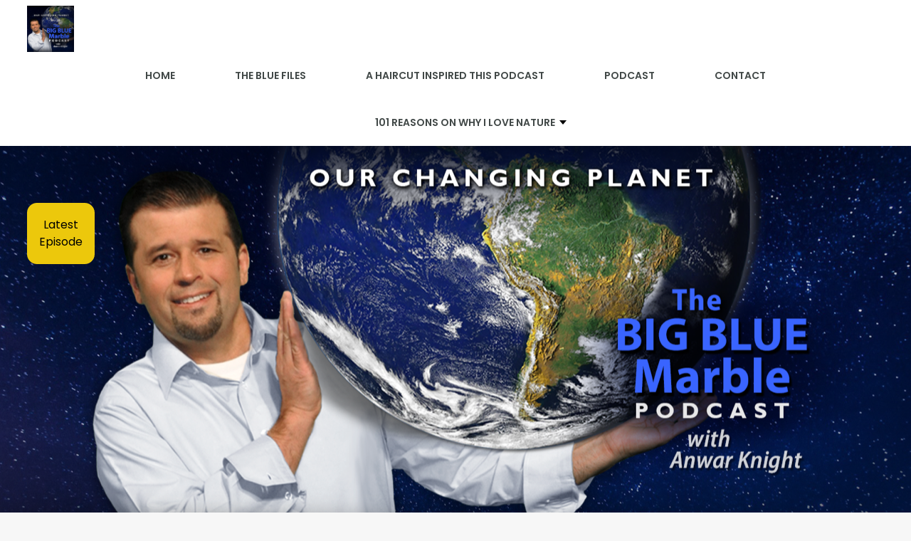

--- FILE ---
content_type: text/html; charset=UTF-8
request_url: https://bigbluemarble.earth/
body_size: 22366
content:
<!DOCTYPE html>
<html lang="en-US">
  <head>
    <meta http-equiv="x-ua-compatible" content="ie=edge">
    <meta charset="UTF-8">
    <meta name="viewport" content="width=device-width, initial-scale=1">
    <link rel="profile" href="http://gmpg.org/xfn/11" />
    <link rel="pingback" href="https://bigbluemarble.earth/xmlrpc.php" />
    <title>Big Blue Marble &#8211; Podcast</title>
<meta name='robots' content='max-image-preview:large' />
<link rel='dns-prefetch' href='//fonts.googleapis.com' />
<link rel="alternate" type="application/rss+xml" title="Big Blue Marble &raquo; Feed" href="https://bigbluemarble.earth/feed/" />
<link rel="alternate" type="application/rss+xml" title="Big Blue Marble &raquo; Comments Feed" href="https://bigbluemarble.earth/comments/feed/" />
<link rel="alternate" title="oEmbed (JSON)" type="application/json+oembed" href="https://bigbluemarble.earth/wp-json/oembed/1.0/embed?url=https%3A%2F%2Fbigbluemarble.earth%2F" />
<link rel="alternate" title="oEmbed (XML)" type="text/xml+oembed" href="https://bigbluemarble.earth/wp-json/oembed/1.0/embed?url=https%3A%2F%2Fbigbluemarble.earth%2F&#038;format=xml" />
<style id='wp-img-auto-sizes-contain-inline-css' type='text/css'>
img:is([sizes=auto i],[sizes^="auto," i]){contain-intrinsic-size:3000px 1500px}
/*# sourceURL=wp-img-auto-sizes-contain-inline-css */
</style>

<style id='wp-emoji-styles-inline-css' type='text/css'>

	img.wp-smiley, img.emoji {
		display: inline !important;
		border: none !important;
		box-shadow: none !important;
		height: 1em !important;
		width: 1em !important;
		margin: 0 0.07em !important;
		vertical-align: -0.1em !important;
		background: none !important;
		padding: 0 !important;
	}
/*# sourceURL=wp-emoji-styles-inline-css */
</style>
<style id='classic-theme-styles-inline-css' type='text/css'>
/*! This file is auto-generated */
.wp-block-button__link{color:#fff;background-color:#32373c;border-radius:9999px;box-shadow:none;text-decoration:none;padding:calc(.667em + 2px) calc(1.333em + 2px);font-size:1.125em}.wp-block-file__button{background:#32373c;color:#fff;text-decoration:none}
/*# sourceURL=/wp-includes/css/classic-themes.min.css */
</style>
<style id='global-styles-inline-css' type='text/css'>
:root{--wp--preset--aspect-ratio--square: 1;--wp--preset--aspect-ratio--4-3: 4/3;--wp--preset--aspect-ratio--3-4: 3/4;--wp--preset--aspect-ratio--3-2: 3/2;--wp--preset--aspect-ratio--2-3: 2/3;--wp--preset--aspect-ratio--16-9: 16/9;--wp--preset--aspect-ratio--9-16: 9/16;--wp--preset--color--black: #000000;--wp--preset--color--cyan-bluish-gray: #abb8c3;--wp--preset--color--white: #ffffff;--wp--preset--color--pale-pink: #f78da7;--wp--preset--color--vivid-red: #cf2e2e;--wp--preset--color--luminous-vivid-orange: #ff6900;--wp--preset--color--luminous-vivid-amber: #fcb900;--wp--preset--color--light-green-cyan: #7bdcb5;--wp--preset--color--vivid-green-cyan: #00d084;--wp--preset--color--pale-cyan-blue: #8ed1fc;--wp--preset--color--vivid-cyan-blue: #0693e3;--wp--preset--color--vivid-purple: #9b51e0;--wp--preset--gradient--vivid-cyan-blue-to-vivid-purple: linear-gradient(135deg,rgb(6,147,227) 0%,rgb(155,81,224) 100%);--wp--preset--gradient--light-green-cyan-to-vivid-green-cyan: linear-gradient(135deg,rgb(122,220,180) 0%,rgb(0,208,130) 100%);--wp--preset--gradient--luminous-vivid-amber-to-luminous-vivid-orange: linear-gradient(135deg,rgb(252,185,0) 0%,rgb(255,105,0) 100%);--wp--preset--gradient--luminous-vivid-orange-to-vivid-red: linear-gradient(135deg,rgb(255,105,0) 0%,rgb(207,46,46) 100%);--wp--preset--gradient--very-light-gray-to-cyan-bluish-gray: linear-gradient(135deg,rgb(238,238,238) 0%,rgb(169,184,195) 100%);--wp--preset--gradient--cool-to-warm-spectrum: linear-gradient(135deg,rgb(74,234,220) 0%,rgb(151,120,209) 20%,rgb(207,42,186) 40%,rgb(238,44,130) 60%,rgb(251,105,98) 80%,rgb(254,248,76) 100%);--wp--preset--gradient--blush-light-purple: linear-gradient(135deg,rgb(255,206,236) 0%,rgb(152,150,240) 100%);--wp--preset--gradient--blush-bordeaux: linear-gradient(135deg,rgb(254,205,165) 0%,rgb(254,45,45) 50%,rgb(107,0,62) 100%);--wp--preset--gradient--luminous-dusk: linear-gradient(135deg,rgb(255,203,112) 0%,rgb(199,81,192) 50%,rgb(65,88,208) 100%);--wp--preset--gradient--pale-ocean: linear-gradient(135deg,rgb(255,245,203) 0%,rgb(182,227,212) 50%,rgb(51,167,181) 100%);--wp--preset--gradient--electric-grass: linear-gradient(135deg,rgb(202,248,128) 0%,rgb(113,206,126) 100%);--wp--preset--gradient--midnight: linear-gradient(135deg,rgb(2,3,129) 0%,rgb(40,116,252) 100%);--wp--preset--font-size--small: 13px;--wp--preset--font-size--medium: 20px;--wp--preset--font-size--large: 36px;--wp--preset--font-size--x-large: 42px;--wp--preset--spacing--20: 0.44rem;--wp--preset--spacing--30: 0.67rem;--wp--preset--spacing--40: 1rem;--wp--preset--spacing--50: 1.5rem;--wp--preset--spacing--60: 2.25rem;--wp--preset--spacing--70: 3.38rem;--wp--preset--spacing--80: 5.06rem;--wp--preset--shadow--natural: 6px 6px 9px rgba(0, 0, 0, 0.2);--wp--preset--shadow--deep: 12px 12px 50px rgba(0, 0, 0, 0.4);--wp--preset--shadow--sharp: 6px 6px 0px rgba(0, 0, 0, 0.2);--wp--preset--shadow--outlined: 6px 6px 0px -3px rgb(255, 255, 255), 6px 6px rgb(0, 0, 0);--wp--preset--shadow--crisp: 6px 6px 0px rgb(0, 0, 0);}:where(.is-layout-flex){gap: 0.5em;}:where(.is-layout-grid){gap: 0.5em;}body .is-layout-flex{display: flex;}.is-layout-flex{flex-wrap: wrap;align-items: center;}.is-layout-flex > :is(*, div){margin: 0;}body .is-layout-grid{display: grid;}.is-layout-grid > :is(*, div){margin: 0;}:where(.wp-block-columns.is-layout-flex){gap: 2em;}:where(.wp-block-columns.is-layout-grid){gap: 2em;}:where(.wp-block-post-template.is-layout-flex){gap: 1.25em;}:where(.wp-block-post-template.is-layout-grid){gap: 1.25em;}.has-black-color{color: var(--wp--preset--color--black) !important;}.has-cyan-bluish-gray-color{color: var(--wp--preset--color--cyan-bluish-gray) !important;}.has-white-color{color: var(--wp--preset--color--white) !important;}.has-pale-pink-color{color: var(--wp--preset--color--pale-pink) !important;}.has-vivid-red-color{color: var(--wp--preset--color--vivid-red) !important;}.has-luminous-vivid-orange-color{color: var(--wp--preset--color--luminous-vivid-orange) !important;}.has-luminous-vivid-amber-color{color: var(--wp--preset--color--luminous-vivid-amber) !important;}.has-light-green-cyan-color{color: var(--wp--preset--color--light-green-cyan) !important;}.has-vivid-green-cyan-color{color: var(--wp--preset--color--vivid-green-cyan) !important;}.has-pale-cyan-blue-color{color: var(--wp--preset--color--pale-cyan-blue) !important;}.has-vivid-cyan-blue-color{color: var(--wp--preset--color--vivid-cyan-blue) !important;}.has-vivid-purple-color{color: var(--wp--preset--color--vivid-purple) !important;}.has-black-background-color{background-color: var(--wp--preset--color--black) !important;}.has-cyan-bluish-gray-background-color{background-color: var(--wp--preset--color--cyan-bluish-gray) !important;}.has-white-background-color{background-color: var(--wp--preset--color--white) !important;}.has-pale-pink-background-color{background-color: var(--wp--preset--color--pale-pink) !important;}.has-vivid-red-background-color{background-color: var(--wp--preset--color--vivid-red) !important;}.has-luminous-vivid-orange-background-color{background-color: var(--wp--preset--color--luminous-vivid-orange) !important;}.has-luminous-vivid-amber-background-color{background-color: var(--wp--preset--color--luminous-vivid-amber) !important;}.has-light-green-cyan-background-color{background-color: var(--wp--preset--color--light-green-cyan) !important;}.has-vivid-green-cyan-background-color{background-color: var(--wp--preset--color--vivid-green-cyan) !important;}.has-pale-cyan-blue-background-color{background-color: var(--wp--preset--color--pale-cyan-blue) !important;}.has-vivid-cyan-blue-background-color{background-color: var(--wp--preset--color--vivid-cyan-blue) !important;}.has-vivid-purple-background-color{background-color: var(--wp--preset--color--vivid-purple) !important;}.has-black-border-color{border-color: var(--wp--preset--color--black) !important;}.has-cyan-bluish-gray-border-color{border-color: var(--wp--preset--color--cyan-bluish-gray) !important;}.has-white-border-color{border-color: var(--wp--preset--color--white) !important;}.has-pale-pink-border-color{border-color: var(--wp--preset--color--pale-pink) !important;}.has-vivid-red-border-color{border-color: var(--wp--preset--color--vivid-red) !important;}.has-luminous-vivid-orange-border-color{border-color: var(--wp--preset--color--luminous-vivid-orange) !important;}.has-luminous-vivid-amber-border-color{border-color: var(--wp--preset--color--luminous-vivid-amber) !important;}.has-light-green-cyan-border-color{border-color: var(--wp--preset--color--light-green-cyan) !important;}.has-vivid-green-cyan-border-color{border-color: var(--wp--preset--color--vivid-green-cyan) !important;}.has-pale-cyan-blue-border-color{border-color: var(--wp--preset--color--pale-cyan-blue) !important;}.has-vivid-cyan-blue-border-color{border-color: var(--wp--preset--color--vivid-cyan-blue) !important;}.has-vivid-purple-border-color{border-color: var(--wp--preset--color--vivid-purple) !important;}.has-vivid-cyan-blue-to-vivid-purple-gradient-background{background: var(--wp--preset--gradient--vivid-cyan-blue-to-vivid-purple) !important;}.has-light-green-cyan-to-vivid-green-cyan-gradient-background{background: var(--wp--preset--gradient--light-green-cyan-to-vivid-green-cyan) !important;}.has-luminous-vivid-amber-to-luminous-vivid-orange-gradient-background{background: var(--wp--preset--gradient--luminous-vivid-amber-to-luminous-vivid-orange) !important;}.has-luminous-vivid-orange-to-vivid-red-gradient-background{background: var(--wp--preset--gradient--luminous-vivid-orange-to-vivid-red) !important;}.has-very-light-gray-to-cyan-bluish-gray-gradient-background{background: var(--wp--preset--gradient--very-light-gray-to-cyan-bluish-gray) !important;}.has-cool-to-warm-spectrum-gradient-background{background: var(--wp--preset--gradient--cool-to-warm-spectrum) !important;}.has-blush-light-purple-gradient-background{background: var(--wp--preset--gradient--blush-light-purple) !important;}.has-blush-bordeaux-gradient-background{background: var(--wp--preset--gradient--blush-bordeaux) !important;}.has-luminous-dusk-gradient-background{background: var(--wp--preset--gradient--luminous-dusk) !important;}.has-pale-ocean-gradient-background{background: var(--wp--preset--gradient--pale-ocean) !important;}.has-electric-grass-gradient-background{background: var(--wp--preset--gradient--electric-grass) !important;}.has-midnight-gradient-background{background: var(--wp--preset--gradient--midnight) !important;}.has-small-font-size{font-size: var(--wp--preset--font-size--small) !important;}.has-medium-font-size{font-size: var(--wp--preset--font-size--medium) !important;}.has-large-font-size{font-size: var(--wp--preset--font-size--large) !important;}.has-x-large-font-size{font-size: var(--wp--preset--font-size--x-large) !important;}
:where(.wp-block-post-template.is-layout-flex){gap: 1.25em;}:where(.wp-block-post-template.is-layout-grid){gap: 1.25em;}
:where(.wp-block-term-template.is-layout-flex){gap: 1.25em;}:where(.wp-block-term-template.is-layout-grid){gap: 1.25em;}
:where(.wp-block-columns.is-layout-flex){gap: 2em;}:where(.wp-block-columns.is-layout-grid){gap: 2em;}
:root :where(.wp-block-pullquote){font-size: 1.5em;line-height: 1.6;}
/*# sourceURL=global-styles-inline-css */
</style>
<link rel='stylesheet' id='contact-form-7-css' href='https://bigbluemarble.earth/wp-content/plugins/contact-form-7/includes/css/styles.css?ver=6.1.4' type='text/css' media='all' />
<link rel='stylesheet' id='secondline-psb-subscribe-button-styles-css' href='https://bigbluemarble.earth/wp-content/plugins/podcast-subscribe-buttons/assets/css/secondline-psb-styles.css?ver=6.9' type='text/css' media='all' />
<link rel='stylesheet' id='woocommerce-layout-css' href='https://bigbluemarble.earth/wp-content/plugins/woocommerce/assets/css/woocommerce-layout.css?ver=10.4.0' type='text/css' media='all' />
<link rel='stylesheet' id='woocommerce-smallscreen-css' href='https://bigbluemarble.earth/wp-content/plugins/woocommerce/assets/css/woocommerce-smallscreen.css?ver=10.4.0' type='text/css' media='only screen and (max-width: 768px)' />
<link rel='stylesheet' id='woocommerce-general-css' href='https://bigbluemarble.earth/wp-content/plugins/woocommerce/assets/css/woocommerce.css?ver=10.4.0' type='text/css' media='all' />
<style id='woocommerce-inline-inline-css' type='text/css'>
.woocommerce form .form-row .required { visibility: visible; }
/*# sourceURL=woocommerce-inline-inline-css */
</style>
<link rel='stylesheet' id='at-theme-style-css' href='https://bigbluemarble.earth/wp-content/themes/podcast-master/css/style.css?ver=6.9' type='text/css' media='all' />
<link rel='stylesheet' id='elementor-icons-css' href='https://bigbluemarble.earth/wp-content/plugins/elementor/assets/lib/eicons/css/elementor-icons.min.css?ver=5.44.0' type='text/css' media='all' />
<link rel='stylesheet' id='elementor-frontend-css' href='https://bigbluemarble.earth/wp-content/plugins/elementor/assets/css/frontend.min.css?ver=3.33.4' type='text/css' media='all' />
<link rel='stylesheet' id='elementor-post-1503-css' href='https://bigbluemarble.earth/wp-content/uploads/elementor/css/post-1503.css?ver=1765481956' type='text/css' media='all' />
<link rel='stylesheet' id='font-awesome-css' href='https://bigbluemarble.earth/wp-content/plugins/elementor/assets/lib/font-awesome/css/font-awesome.min.css?ver=4.7.0' type='text/css' media='all' />
<link rel='stylesheet' id='widget-heading-css' href='https://bigbluemarble.earth/wp-content/plugins/elementor/assets/css/widget-heading.min.css?ver=3.33.4' type='text/css' media='all' />
<link rel='stylesheet' id='elementor-post-5-css' href='https://bigbluemarble.earth/wp-content/uploads/elementor/css/post-5.css?ver=1765481956' type='text/css' media='all' />
<link rel='stylesheet' id='kirki_google_fonts-css' href='https://fonts.googleapis.com/css?family=Poppins%3Aregular%2C100italic%2C200italic%2C300italic%2Cregular%2Citalic%2C500italic%2C600italic%2C700italic%2C800italic%2C900italic%2C100italic%2C200italic%2C300italic%2Cregular%2Citalic%2C500italic%2C600italic%2C700italic%2C800italic%2C900italic%2C100italic%2C200italic%2C300italic%2Cregular%2Citalic%2C500italic%2C600italic%2C700italic%2C800italic%2C900italic%2C100italic%2C200italic%2C300italic%2Cregular%2Citalic%2C500italic%2C600italic%2C700italic%2C800italic%2C900italic%2C600%2C100italic%2C200italic%2C300italic%2Cregular%2Citalic%2C500italic%2C600italic%2C700italic%2C800italic%2C900italic%2C700%2C100italic%2C200italic%2C300italic%2Cregular%2Citalic%2C500italic%2C600italic%2C700italic%2C800italic%2C900italic%2C500%2C100italic%2C200italic%2C300italic%2Cregular%2Citalic%2C500italic%2C600italic%2C700italic%2C800italic%2C900italic%2C100italic%2C200italic%2C300italic%2Cregular%2Citalic%2C500italic%2C600italic%2C700italic%2C800italic%2C900italic%2C100italic%2C200italic%2C300italic%2Cregular%2Citalic%2C500italic%2C600italic%2C700italic%2C800italic%2C900italic%2C800%2C100italic%2C200italic%2C300italic%2Cregular%2Citalic%2C500italic%2C600italic%2C700italic%2C800italic%2C900italic%2C100italic%2C200italic%2C300italic%2Cregular%2Citalic%2C500italic%2C600italic%2C700italic%2C800italic%2C900italic%2C100italic%2C200italic%2C300italic%2Cregular%2Citalic%2C500italic%2C600italic%2C700italic%2C800italic%2C900italic%2C100italic%2C200italic%2C300italic%2Cregular%2Citalic%2C500italic%2C600italic%2C700italic%2C800italic%2C900italic%2C100italic%2C200italic%2C300italic%2Cregular%2Citalic%2C500italic%2C600italic%2C700italic%2C800italic%2C900italic%2C100italic%2C200italic%2C300italic%2Cregular%2Citalic%2C500italic%2C600italic%2C700italic%2C800italic%2C900italic%2C300%2C100italic%2C200italic%2C300italic%2Cregular%2Citalic%2C500italic%2C600italic%2C700italic%2C800italic%2C900italic%2C100italic%2C200italic%2C300italic%2Cregular%2Citalic%2C500italic%2C600italic%2C700italic%2C800italic%2C900italic%2C100italic%2C200italic%2C300italic%2Cregular%2Citalic%2C500italic%2C600italic%2C700italic%2C800italic%2C900italic%2C100italic%2C200italic%2C300italic%2Cregular%2Citalic%2C500italic%2C600italic%2C700italic%2C800italic%2C900italic%2C100italic%2C200italic%2C300italic%2Cregular%2Citalic%2C500italic%2C600italic%2C700italic%2C800italic%2C900italic%2C100italic%2C200italic%2C300italic%2Cregular%2Citalic%2C500italic%2C600italic%2C700italic%2C800italic%2C900italic%2C100italic%2C200italic%2C300italic%2Cregular%2Citalic%2C500italic%2C600italic%2C700italic%2C800italic%2C900italic%2C100italic%2C200italic%2C300italic%2Cregular%2Citalic%2C500italic%2C600italic%2C700italic%2C800italic%2C900italic%2C100italic%2C200italic%2C300italic%2Cregular%2Citalic%2C500italic%2C600italic%2C700italic%2C800italic%2C900italic%7COpen+Sans%3Aregular%2C300italic%2Cregular%2Citalic%2C600italic%2C700italic%2C800italic&#038;subset&#038;ver=3.0.15' type='text/css' media='all' />
<link rel='stylesheet' id='kirki-styles-at_theme-css' href='https://bigbluemarble.earth/wp-content/themes/podcast-master/inc/kirki/assets/css/kirki-styles.css?ver=3.0.15' type='text/css' media='all' />
<style id='kirki-styles-at_theme-inline-css' type='text/css'>
.at-container, .nav-header__menuwrapper{max-width:1500px;}.at-sitecontainer--boxed{max-width:1500px;-webkit-box-shadow:0 0 80px rgba(0,0,0,0.3);-moz-box-shadow:0 0 80px rgba(0,0,0,0.3);box-shadow:0 0 80px rgba(0,0,0,0.3);}body{background-color:#f7f7f7;}.at-block .at-block__title, .at-sub-block .at-block__title, .at-socialfooter .at-socialfooter__title, .at-relatedposts .at-relatedposts__title, .at-commentform .at-commentform__title, .at-commentslist .at-commentslist__title{font-family:Poppins, Helvetica, Arial, sans-serif;font-size:32px;font-weight:400;font-style:normal;letter-spacing:0px;line-height:36px;text-transform:none;}.at-block__subtitle{font-family:Poppins, Helvetica, Arial, sans-serif;font-size:22px;font-weight:400;font-style:normal;line-height:26px;text-transform:none;}h1, h2, h3, h4, h5, h6, .at-testimonals .at-testimonals__title, .at-featured .at-featured__title, .at-socialfooter .at-socialfooter__title, .at-relatedposts .at-relatedposts__title, .at-commentform .at-commentform__title, .at-commentslist .at-commentslist__title, .at-bg-white .at-block__title, .at-bg-white .at-block__subtitle, .at-bg-white.at-sub-block .at-block__title, .at-textblock .at-textblock__title, .at-bg-white.at-sub-block.at-testimonial__content::before{color:#1a1a1a;}.at-bg-main .at-block__title, .at-bg-main .at-block__subtitle, .at-bg-main.at-sub-block .at-block__title, button, .at-ctalist .at-ctalist__blockbutton span, .at-ctalist2 .at-ctalist__blockbutton span, .woocommerce ul.products li.product .button, .woocommerce-cart .wc-proceed-to-checkout a.checkout-button, .at-post .at-post__readmore, , .at-bg-main.at-sub-block.at-testimonial__content::before, .at-post .at-post__readmore span{color:#fff;}.at-bg-secondary .at-block__title, .at-bg-secondary .at-block__subtitle, .at-bg-secondary.at-sub-block .at-block__title, .widget .widget__title, .at-socialshare a, .at-bg-secondary.at-sub-block.at-testimonial__content::before{color:#1a1a1a;}.at-socialshare a svg path, .at-socialshare a svg path circle{fill:#1a1a1a;}.at-bg-third .at-block__title, .at-bg-third .at-block__subtitle, .at-bg-third.at-sub-block .at-block__title, .at-postnav .at-postnav__links a, .posts-navigation .nav-previous a, .posts-navigation .nav-next a, button, input[type="reset"], input[type="submit"], input[type="button"], .at-bg-third.at-sub-block.at-testimonial__content::before{color:#fff;}.at-bg-highlight .at-block__title, .at-bg-highlight .at-block__subtitle, .at-bg-highlight.at-sub-block .at-block__title, .at-bg-highlight.at-sub-block.at-testimonial__content::before{color:#1a1a1a;}h1, h2, h3, h4, h5, h6{font-family:Poppins, Helvetica, Arial, sans-serif;font-weight:400;font-style:normal;text-transform:none;}body, .woocommerce ul.products li.product a p{font-family:"Open Sans", Helvetica, Arial, sans-serif;font-size:15px;font-weight:400;font-style:normal;line-height:23px;}body, .at-bg-white .at-text, .at-bg-white.at-sub-block .at-text, .at-btn.at-bg-white, .woocommerce ul.products li.product a p, .at-site-header__style1 .site-header__nav > ul > li > ul > li.menu-item > a, .at-site-header__style2 .site-header__nav > ul > li > ul > li.menu-item > a{color:#424242;}.at-bg-main .at-text, .at-bg-main.at-sub-block .at-text, .at-btn.at-bg-main, .at-ctalist .at-ctalist__blockbutton span, .at-ctalist2 .at-ctalist__blockbutton span, .at-post .at-post__readmore:hover, .woocommerce button.button.alt, .woocommerce ul.products li.product .button, .woocommerce button.button.alt.disabled, .woocommerce button.button.alt.disabled:hover, .woocommerce input.button.alt, .woocommerce input.button.alt:hover, .at-podcast__btn, .at-podcast__btn:hover{color:#fff;}.at-bg-secondary .at-text, .at-bg-secondary.at-sub-block .at-text, .at-btn.at-bg-secondary{color:#424242;}.at-bg-third .at-text, .at-bg-third.at-sub-block .at-text, .at-btn.at-bg-third{color:#ffffff;}.at-btn.at-bg-highlight, .at-bg-highlight .at-text, .at-bg-highlight.at-sub-block .at-text{color:#424242;}.at-bg-main, .at-post .at-post__readmore:hover, .at-lead .mc4wp-form input[type="submit"], .boxzilla-container .boxzilla .mc4wp-form input[type="submit"], .at-post.sticky .at-blog__post, .woocommerce button.button.alt, .woocommerce button.button.alt:hover, .woocommerce ul.products li.product .button, .woocommerce-cart .wc-proceed-to-checkout a.checkout-button, .woocommerce-cart .wc-proceed-to-checkout a.checkout-button:hover, .woocommerce button.button.alt.disabled, .woocommerce button.button.alt.disabled:hover, .woocommerce input.button.alt, .woocommerce input.button.alt:hover, .at-post .at-post__readmore, .at-videos .at-videos__blockbutton, .at-videos, .at-podcast__btn{background:#f7f7f7;}.at-btn.at-bg-main.at-btn-border, .at-testimonial .at-testimonial__content::before, .at-top-footer .site-footer-widgets a:hover, .site-footer-widgets .at-socialwidget svg:hover, .at-testimonial2 .at-testimonial2__content::before, .woocommerce-info::before, .woocommerce-message::before{color:#f7f7f7;}.at-bg-main.at-btn, .at-post .at-post__readmore, .at-lead .mc4wp-form input[type="submit"], .boxzilla-container .boxzilla .mc4wp-form input[type="submit"], .woocommerce-info, .woocommerce-account .woocommerce-MyAccount-navigation ul, .woocommerce-account .woocommerce-MyAccount-navigation ul li, .woocommerce-message, .at-post .at-post__readmore{border-color:#f7f7f7;}.site-footer-widgets .at-socialwidget svg:hover path{fill:#f7f7f7;}.at-bg-secondary, .at-post.at-post--mini, .at-socialfooter, .at-pageheader__title, .at-post .at-post__contentwrap, .widget .widget__title, .at-post.at-post--single, .at-commentform, .at-relatedposts .at-relatedposts__post, .at-leadpage, .widget_calendar td, .quantity input[type="button"], .woocommerce div.product .woocommerce-tabs ul.tabs li, .woocommerce #respond input#submit, .woocommerce a.button, .woocommerce button.button, .woocommerce input.button,  .at-videos .at-videos__content{background:#f5f7f8;}.at-bg-secondary.at-btn, .widget, .at-post-transcript{border-color:#f5f7f8;}.at-btn.at-bg-secondary.at-btn-border{color:#f5f7f8;}.at-bg-third, .at-postnav .at-postnav__links a, .posts-navigation .nav-previous a, .posts-navigation .nav-next a, button, input[type="reset"], input[type="submit"], input[type="button"]{background:#45625d;}.at-bg-third.at-btn{border-color:#45625d;}.at-btn.at-bg-third.at-btn-border{color:#45625d;}.at-bg-highlight{background:#ecc80c;}.at-border-highlight, .at-bg-highlight.at-btn{border-color:#ecc80c;}.at-colour-highlight, .at-btn.at-bg-highlight.at-btn-border{color:#ecc80c;}a{color:#45625d;}a:hover{color:#029179;}.at-btn span, .at-block .at-btn span, .at-sub-block .at-btn, .at-optin .mc4wp-form input[type="submit"], button, input[type="reset"], input[type="submit"], input[type="button"], .at-ctalist .at-ctalist__blockbutton span, .at-ctalist2 .at-ctalist__blockbutton span, .woocommerce ul.products li.product .button, .woocommerce .product button.button.alt, .woocommerce-cart .wc-proceed-to-checkout a.checkout-button{font-family:Poppins, Helvetica, Arial, sans-serif;font-size:16px;font-weight:400;font-style:normal;letter-spacing:0px;line-height:24px;text-transform:none;}.at-btn, .at-btn span, .at-title-separator, .at-separator hr, .posts-navigation a, .at-postnav .at-postnav__links a,  .woocommerce ul.products li.product .button, .woocommerce .product button.button.alt, .woocommerce-cart .wc-proceed-to-checkout a.checkout-button, button, input[type="reset"], input[type="submit"], input[type="button"]{-webkit-border-radius:14px;-moz-border-radius:14px;border-radius:14px;}.at-btn{border-width:3px;}.at-btn span, .posts-navigation a, .at-postnav .at-postnav__links a,  .woocommerce ul.products li.product .button, .woocommerce .product button.button.alt, .woocommerce-cart .wc-proceed-to-checkout a.checkout-button, input[type="reset"], input[type="submit"], input[type="button"]{padding-top:16px;padding-bottom:16px;padding-left:14px;padding-right:14px;}.site-header.at-site-header__style1 .site-header__logowrap img{max-height:65px;}.site-header.at-site-header__style1 .site-header__logowrap{padding:8px 0;}.at-site-header__style1 .site-header__nav > ul > li > a, .at-site-header__style2 .site-header__nav > ul > li > a{margin:4px 0;}.at-site-header__style1 .site-header__nav > ul > li > a, .at-site-header__style2.site-header__nav > ul > li > a{padding-left:42px;padding-right:42px;}.site-header.at-site-header__style1, .site-header__nav.at-site-header__style2{background:#ffffff;}.site-header__nav ul li a, .site-header__nav > ul > li ul li a, .at-site-header__style1 .site-header__nav > ul > li > a, .at-site-header__style2 .site-header__nav > ul > li > a, .at-site-header__style1 .site-header__nav > ul > li ul li a, .at-site-header__style2 .site-header__nav > ul > li ul li a{font-family:Poppins, Helvetica, Arial, sans-serif;font-size:14px;font-weight:600;font-style:normal;letter-spacing:0px;line-height:2;}.site-header__nav ul li a, .site-header__nav > ul > li ul li a, .at-site-header__style1 .site-header__nav > ul > li > a, .at-site-header__style2 .site-header__nav > ul > li > a{color:#414847;}.at-testimonial .at-testimonial__content::after{border-top-color:#414847;}.site-header__nav .nav-header__mtoggle span, .site-header__nav .nav-header__mtoggle span::before, .site-header__nav .nav-header__mtoggle span::after{background:#414847;}.site-header__nav ul li a:hover{color:#282828;}.at-pageheader__title{background-color:#f8f6f6;padding-top:2px;padding-bottom:2px;font-family:Poppins, Helvetica, Arial, sans-serif;font-size:24px;font-weight:700;font-style:normal;text-transform:uppercase;color:#1a1a1a;}.at-pageheader{margin-bottom:60px;}.at-socialfooter{padding-top:40px;padding-bottom:40px;}.at-socialfooter ul a{font-family:Poppins, Helvetica, Arial, sans-serif;font-size:15px;font-weight:500;font-style:normal;letter-spacing:0px;line-height:20px;text-transform:none;color:#ffffff;}.at-socialfooter ul a svg path, .at-socialfooter ul a svg circle{fill:#ffffff;}.site-footer-widgets .at_widget .at_footer_title{font-family:Poppins, Helvetica, Arial, sans-serif;font-size:18px;font-weight:600;font-style:normal;text-transform:uppercase;}.site-footer .at-top-footer{background:#ffffff;}.at-top-footer h1, .at-top-footer h2, .at-top-footer h3, .at-top-footer h4, .at-top-footer h5, .at-top-footer h6, .at-top-footer p, .at-top-footer .site-footer-widgets a{color:#494949;}.site-footer-widgets .at-socialwidget svg path{fill:#494949;}.site-footer .at-bottom-footer{background:#ffffff;}.nav-footer ul a{font-family:Poppins, Helvetica, Arial, sans-serif;font-size:18px;font-weight:600;font-style:normal;text-transform:uppercase;}.nav-footer ul a, .site-footer a{color:#00b797;}.site-footer .site-footer__copyright{color:#777;}.at-block{padding-top:40px;padding-bottom:40px;margin-top:5px;margin-bottom:5px;}.at-title-separator{height:2px;}.at-hero{background-position-y:0%;background-position-x:55%;margin-bottom:0px;}.at-hero__color{background-color:rgba(255,255,255,0);}.at-hero .at-hero__content{width:0%;padding:0%;background:rgba(30,115,190,0.01);text-align:center;}.at-hero .at-hero__title{font-family:Poppins, Helvetica, Arial, sans-serif;font-size:12px;font-weight:800;font-style:normal;letter-spacing:0px;text-transform:none;color:#ffffff;}.at-hero .at-hero__content .at-hero__text, .at-hero .at-hero__content .at-hero__text p{color:#000000;}.at-hero .at-hero__btn{background:#ecc80c;border-color:#ecc80c;font-family:Poppins, Helvetica, Arial, sans-serif;font-size:24px;font-weight:800;font-style:italic;text-transform:capitalize;color:#000000;}.at-hero .at-container{padding-top:50px;padding-bottom:300px;}.at-ctalist .at-ctalist__content h4{font-family:Poppins, Helvetica, Arial, sans-serif;font-size:16px;font-weight:700;font-style:normal;text-transform:none;color:#1a1a1a;}.at-ctalist2 .at-ctalist__content h4{font-family:Poppins, Helvetica, Arial, sans-serif;font-size:16px;font-weight:700;font-style:normal;text-transform:none;color:#1a1a1a;}.at-products .at-ctalist__content.at-products__producttitle h4{font-family:Poppins, Helvetica, Arial, sans-serif;font-size:16px;font-weight:700;font-style:normal;text-transform:none;color:#1a1a1a;}.at-about .at-about--hasimage .at-about__image{-ms-transform:rotate(3deg);-webkit-transform::rotate(3deg);-webkit-transform:rotate(3deg);-moz-transform:rotate(3deg);-o-transform:rotate(3deg);transform:rotate(3deg);}.at-block.at-about{padding-top:60px;padding-bottom:15px;}.at-textblock .at-textblock__content{text-align:center;}.at-separator hr{height:3px;}.at-post .at-post__title, .at-post .at-post__title a, .at-bloglist .at-bloglist__post .at-bloglist__posttitle, .at-bloglist .at-bloglist__post .at-bloglist__posttitle a, .at-relatedposts .at-relatedposts__post .at-relatedposts__posttitle, .at-relatedposts .at-relatedposts__post .at-relatedposts__posttitle a, .at-content-small .at-blog__post .at-blog__posttitle, .at-content-style2 .at-blog__post .at-blog__posttitle{font-family:Poppins, Helvetica, Arial, sans-serif;font-weight:700;font-style:normal;text-transform:none;}.at-post .at-post__title, .at-post .at-post__title a, .at-relatedposts .at-relatedposts__post .at-relatedposts__posttitle, .at-relatedposts .at-relatedposts__post .at-relatedposts__posttitle a, .at-content-small .at-blog__post .at-blog__posttitle{color:#1a1a1a;}.at-post h1.at-post__title{font-size:32px;}.at-post .at-post__title, .at-post .at-post__meta, .at-post .at-post__guestname, .at-post__tags{text-align:center;}.at-post .at-post__meta, .at-post .at-post__meta a, .tagcloud a, .at-post__tags a{color:#999;}.tagcloud a, .at-post__tags a{border-color:#999;}.at-post .at-post__meta{font-family:Poppins, Helvetica, Arial, sans-serif;font-size:15px;font-weight:300;font-style:normal;line-height:22px;text-transform:none;}.widget .widget__title, .at-postnav .at-postnav__links a, .at-socialshare a, .posts-navigation .nav-previous a, .posts-navigation .nav-next a, .at-post .at-post__readmore, .at-podcast__btn{font-family:Poppins, Helvetica, Arial, sans-serif;font-size:15px;font-weight:600;font-style:normal;line-height:22px;text-transform:uppercase;}.at-post__metaf .at-socialshare a{font-family:Poppins, Helvetica, Arial, sans-serif;font-size:13px;font-weight:500;font-style:normal;line-height:20px;text-transform:none;}.podcast .at-podcast__guestname, .at-bloglist__contentwrap .at-podcast__guestname{font-family:Poppins, Helvetica, Arial, sans-serif;font-size:14px;font-weight:500;font-style:normal;letter-spacing:0px;line-height:18px;text-transform:none;color:#0079f2;}.at-podcast__post .at-podcast__guestname, .at_podcast_widget .at-podcast__guestname{font-family:Poppins, Helvetica, Arial, sans-serif;font-size:18px;font-weight:500;font-style:normal;letter-spacing:0px;line-height:22px;text-transform:none;color:#004ea8;}.at-play svg path{fill:#4a7596;}.at-post__podcastplayer{background:#1e73be;}.at-post__podcastplayer-title{font-family:Poppins, Helvetica, Arial, sans-serif;font-size:20px;font-weight:600;font-style:normal;line-height:30px;text-transform:none;color:#ffffff;}.at-post__podcastplayer-info .at-podcast__guestname{font-family:Poppins, Helvetica, Arial, sans-serif;font-size:16px;font-weight:500;font-style:normal;letter-spacing:0px;line-height:24px;text-transform:none;color:#007552;}.at-post__podcastplayer ..mejs-controls .mejs-time-rail .mejs-time-current{background:#1a1a1a;}.at-post__metaf.at-post__podcastplayer-share{background:#1a1a1a;}.at-post__metaf.at-post__podcastplayer-share .at-socialshare a{color:#ffffff;}.at-post__metaf.at-post__podcastplayer-share .at-socialshare a svg path, .at-post__metaf.at-post__podcastplayer-share .at-socialshare a svg path circle{fill:#ffffff;}.home .at-optin .at-optin__title{font-family:Poppins, Helvetica, Arial, sans-serif;font-size:23px;font-weight:600;font-style:normal;text-transform:none;color:#ffffff;}.home .at-optin .at-optin__subtitle{color:#f5f7f8;}.home .at-optin .mc4wp-form input[type="submit"]{color:#000000;background:#ecc80c;border-color:#ecc80c;}.home .at-optin{background:#2f6ca2;}.at-optin.at-optin__blog .at-optin__title{font-family:Poppins, Helvetica, Arial, sans-serif;font-size:28px;font-weight:600;font-style:normal;text-transform:none;color:#0a0a0a;}.at-optin.at-optin__blog .at-optin__subtitle{color:#1e1e1e;}.at-optin.at-optin__blog .mc4wp-form input[type="submit"]{color:#fff;background:#1a1a1a;border-color:#1a1a1a;}.at-optin.at-optin__blog{background:#ecc80c;padding-top:60px;padding-bottom:60px;}.woocommerce .product .product_title, .woocommerce div.product .woocommerce-tabs ul.tabs li a, .woocommerce div.product .woocommerce-tabs ul.tabs li.active a, .woocommerce .product .woocommerce-tabs woocommerce-Tabs-panel, .woocommerce #respond input#submit, .woocommerce a.button, .woocommerce button.button, .woocommerce input.button{color:#1a1a1a;}.woocommerce div.product p.price, .woocommerce div.product span.price{font-size:24px;font-weight:700;font-style:normal;text-transform:none;color:#1a1a1a;}.woocommerce ul.products li.product h3, .woocommerce ul.products li.product .woocommerce-loop-product__title{font-size:20px;font-weight:700;font-style:normal;text-transform:none;color:#1a1a1a;} .woocommerce ul.products li.product .price{font-size:16px;font-weight:400;font-style:normal;text-transform:none;color:#1a1a1a;}
/*# sourceURL=kirki-styles-at_theme-inline-css */
</style>
<link rel='stylesheet' id='elementor-gf-roboto-css' href='https://fonts.googleapis.com/css?family=Roboto:100,100italic,200,200italic,300,300italic,400,400italic,500,500italic,600,600italic,700,700italic,800,800italic,900,900italic&#038;display=auto' type='text/css' media='all' />
<link rel='stylesheet' id='elementor-gf-robotoslab-css' href='https://fonts.googleapis.com/css?family=Roboto+Slab:100,100italic,200,200italic,300,300italic,400,400italic,500,500italic,600,600italic,700,700italic,800,800italic,900,900italic&#038;display=auto' type='text/css' media='all' />
<script type="text/javascript" src="https://bigbluemarble.earth/wp-includes/js/jquery/jquery.min.js?ver=3.7.1" id="jquery-core-js"></script>
<script type="text/javascript" src="https://bigbluemarble.earth/wp-includes/js/jquery/jquery-migrate.min.js?ver=3.4.1" id="jquery-migrate-js"></script>
<script type="text/javascript" src="https://bigbluemarble.earth/wp-content/plugins/woocommerce/assets/js/jquery-blockui/jquery.blockUI.min.js?ver=2.7.0-wc.10.4.0" id="wc-jquery-blockui-js" defer="defer" data-wp-strategy="defer"></script>
<script type="text/javascript" id="wc-add-to-cart-js-extra">
/* <![CDATA[ */
var wc_add_to_cart_params = {"ajax_url":"/wp-admin/admin-ajax.php","wc_ajax_url":"/?wc-ajax=%%endpoint%%","i18n_view_cart":"View cart","cart_url":"https://bigbluemarble.earth","is_cart":"","cart_redirect_after_add":"no"};
//# sourceURL=wc-add-to-cart-js-extra
/* ]]> */
</script>
<script type="text/javascript" src="https://bigbluemarble.earth/wp-content/plugins/woocommerce/assets/js/frontend/add-to-cart.min.js?ver=10.4.0" id="wc-add-to-cart-js" defer="defer" data-wp-strategy="defer"></script>
<script type="text/javascript" src="https://bigbluemarble.earth/wp-content/plugins/woocommerce/assets/js/js-cookie/js.cookie.min.js?ver=2.1.4-wc.10.4.0" id="wc-js-cookie-js" defer="defer" data-wp-strategy="defer"></script>
<script type="text/javascript" id="woocommerce-js-extra">
/* <![CDATA[ */
var woocommerce_params = {"ajax_url":"/wp-admin/admin-ajax.php","wc_ajax_url":"/?wc-ajax=%%endpoint%%","i18n_password_show":"Show password","i18n_password_hide":"Hide password"};
//# sourceURL=woocommerce-js-extra
/* ]]> */
</script>
<script type="text/javascript" src="https://bigbluemarble.earth/wp-content/plugins/woocommerce/assets/js/frontend/woocommerce.min.js?ver=10.4.0" id="woocommerce-js" defer="defer" data-wp-strategy="defer"></script>
<link rel="https://api.w.org/" href="https://bigbluemarble.earth/wp-json/" /><link rel="alternate" title="JSON" type="application/json" href="https://bigbluemarble.earth/wp-json/wp/v2/pages/5" /><link rel="EditURI" type="application/rsd+xml" title="RSD" href="https://bigbluemarble.earth/xmlrpc.php?rsd" />
<link rel="canonical" href="https://bigbluemarble.earth/" />
<link rel='shortlink' href='https://bigbluemarble.earth/' />
<script id="mcjs">!function(c,h,i,m,p){m=c.createElement(h),p=c.getElementsByTagName(h)[0],m.async=1,m.src=i,p.parentNode.insertBefore(m,p)}(document,"script","https://chimpstatic.com/mcjs-connected/js/users/838b40fe79a7005422ba11f01/b4d348dc21c2fe23307a92e3f.js");</script>	<noscript><style>.woocommerce-product-gallery{ opacity: 1 !important; }</style></noscript>
	<meta name="generator" content="Elementor 3.33.4; features: additional_custom_breakpoints; settings: css_print_method-external, google_font-enabled, font_display-auto">
			<style>
				.e-con.e-parent:nth-of-type(n+4):not(.e-lazyloaded):not(.e-no-lazyload),
				.e-con.e-parent:nth-of-type(n+4):not(.e-lazyloaded):not(.e-no-lazyload) * {
					background-image: none !important;
				}
				@media screen and (max-height: 1024px) {
					.e-con.e-parent:nth-of-type(n+3):not(.e-lazyloaded):not(.e-no-lazyload),
					.e-con.e-parent:nth-of-type(n+3):not(.e-lazyloaded):not(.e-no-lazyload) * {
						background-image: none !important;
					}
				}
				@media screen and (max-height: 640px) {
					.e-con.e-parent:nth-of-type(n+2):not(.e-lazyloaded):not(.e-no-lazyload),
					.e-con.e-parent:nth-of-type(n+2):not(.e-lazyloaded):not(.e-no-lazyload) * {
						background-image: none !important;
					}
				}
			</style>
			<link rel="icon" href="https://bigbluemarble.earth/wp-content/uploads/2019/10/cropped-fullsizeoutput_48-1-32x32.jpeg" sizes="32x32" />
<link rel="icon" href="https://bigbluemarble.earth/wp-content/uploads/2019/10/cropped-fullsizeoutput_48-1-192x192.jpeg" sizes="192x192" />
<link rel="apple-touch-icon" href="https://bigbluemarble.earth/wp-content/uploads/2019/10/cropped-fullsizeoutput_48-1-180x180.jpeg" />
<meta name="msapplication-TileImage" content="https://bigbluemarble.earth/wp-content/uploads/2019/10/cropped-fullsizeoutput_48-1-270x270.jpeg" />
		<style type="text/css" id="wp-custom-css">
			.at-hero { background-size: 100% auto; }

.at-hero .at-container {
		padding-bottom: 400px;
	}

.site-header__nav ul li a:hover {
    color: #ecc80c;
}

.nav-footer ul a, .site-footer a {
    color: #414847;
}
.nav-footer ul a:hover {
    color: #ecc80c;
}


@media only screen and (max-width: 400px) {
	.at-hero .at-container {
		padding-bottom: 0px;
	}
}

		</style>
		  </head>
<body class="home wp-singular page-template page-template-template-homepage page-template-template-homepage-php page page-id-5 wp-custom-logo wp-theme-podcast-master theme-podcast-master woocommerce-no-js elementor-default elementor-kit-1503 elementor-page elementor-page-5">
<div class="at-sitecontainer at-sitecontainer--boxed">
  <header class="site-header at-site-header__style1">

   <div class="at-container">
    
      <div class="site-header__logowrap">
        <a href="https://bigbluemarble.earth">
                      <a href="https://bigbluemarble.earth/" class="custom-logo-link" rel="home" aria-current="page"><img fetchpriority="high" width="1080" height="1063" src="https://bigbluemarble.earth/wp-content/uploads/2019/10/fullsizeoutput_48.jpeg" class="custom-logo" alt="Big Blue Marble" decoding="async" srcset="https://bigbluemarble.earth/wp-content/uploads/2019/10/fullsizeoutput_48.jpeg 1080w, https://bigbluemarble.earth/wp-content/uploads/2019/10/fullsizeoutput_48-600x591.jpeg 600w, https://bigbluemarble.earth/wp-content/uploads/2019/10/fullsizeoutput_48-300x295.jpeg 300w, https://bigbluemarble.earth/wp-content/uploads/2019/10/fullsizeoutput_48-768x756.jpeg 768w, https://bigbluemarble.earth/wp-content/uploads/2019/10/fullsizeoutput_48-1024x1008.jpeg 1024w, https://bigbluemarble.earth/wp-content/uploads/2019/10/fullsizeoutput_48-100x98.jpeg 100w, https://bigbluemarble.earth/wp-content/uploads/2019/10/fullsizeoutput_48-980x965.jpeg 980w, https://bigbluemarble.earth/wp-content/uploads/2019/10/fullsizeoutput_48-700x689.jpeg 700w" sizes="(max-width: 1080px) 100vw, 1080px" /></a>                   <nav class="site-header__nav">
     <button id="at-navtoggle" class="nav-header__mtoggle"><span>Menu</span></button>
      <ul id="menu-main" class="nav-header__menuwrapper"><li id="menu-item-395" class="menu-item menu-item-type-post_type menu-item-object-page menu-item-home current-menu-item page_item page-item-5 current_page_item menu-item-395"><a href="https://bigbluemarble.earth/" aria-current="page">Home</a></li>
<li id="menu-item-736" class="menu-item menu-item-type-taxonomy menu-item-object-category menu-item-736"><a href="https://bigbluemarble.earth/category/the-blue-files/">The Blue Files</a></li>
<li id="menu-item-147" class="menu-item menu-item-type-post_type menu-item-object-page menu-item-147"><a href="https://bigbluemarble.earth/about/">A haircut inspired this podcast</a></li>
<li id="menu-item-730" class="menu-item menu-item-type-post_type menu-item-object-page menu-item-730"><a href="https://bigbluemarble.earth/podcast/">Podcast</a></li>
<li id="menu-item-158" class="menu-item menu-item-type-post_type menu-item-object-page menu-item-158"><a href="https://bigbluemarble.earth/contact/">Contact</a></li>
<li id="menu-item-894" class="menu-item menu-item-type-post_type menu-item-object-page menu-item-has-children menu-item-894"><a href="https://bigbluemarble.earth/whyilovenature/">101 Reasons on                                 Why I Love Nature</a>
<ul class="sub-menu">
	<li id="menu-item-1372" class="menu-item menu-item-type-post_type menu-item-object-page menu-item-1372"><a href="https://bigbluemarble.earth/naturally-fun/">Naturally Fun!</a></li>
</ul>
</li>
</ul>   
    </nav>
  
  </div> 
  </header>

	    
	<div id="at-hero-block" class="at-hero" style="background-image: url('https://bigbluemarble.earth/wp-content/uploads/2019/05/NEW-BBM-FONT-STYLE-CHANGE-1.png');">
		<div class="at-hero__color"></div>
		<div class="at-container ">
					
			<div class="at-hero__content at-hero-content-left">
				<h1 class="at-hero__title"></h1>
				<div class="at-hero__text"></div>
				<a class="at-hero__btn at-btn" href="/podcast"><span>Latest Episode</span></a>
			</div>
		</div>
	</div>
	  	    
<div id="at-offer-block" class="at-block at-bg-white at-offer ">
  <div class="at-container">
         <div class="at-offer--hasimage  at-offer--hasimage-left">
    
            <div class="at-offer__image" style="background-image: url('https://bigbluemarble.earth/wp-content/uploads/2019/02/Copy-of-_We-are-destroying-the-natural-world-and-with-it-oursleves._-1.png');"></div>
            <div class="at-offer__contentwrap">
                <h2 class="at-block__title at-offer__title">           This is NOT a science lesson</h2>
                        <div class="at-text at-offer__content">
          <div>
<p><span style="font-family: Arial">We know the <strong><em>cause</em></strong> - this podcast is all about the <em><strong>effects.</strong></em></span></p>
<p><span style="font-family: Arial">The evidence is compelling. You don't need to be a scientist or environmentalist to understand the man-made consequences that are impacting our daily lives with greater frequency around the globe. From the killer heatwave in British Columbia, to the catastrophic and historic flooding in Pakistan - our world has changed.</span></p>
<p><span style="font-family: Arial">Nature is scrambling to establish a new balance as a result of our collective exploitation of the planet with disastrous intensity.  The burning of fossil fuels, the annihilation of the animal kingdom, unimaginable islands of floating garbage in our oceans, we have left nothing untouched.</span></p>
<div><span style="font-family: Arial">Maybe you haven't experienced a record strong hurricane, or lived in a region ravaged by wildfires, but think back to last summer's heatwaves? What  about your grocery bill?  The prices of certain foods have soared because of drought or too much rain.  Do you have home insurance? If the trend continues some homes may be deemed uninsurable as urban flooding is becoming the new norm. Do you have seasonal allergies?  Those are intensifying too. How about coffee?  That favourite jolt of java is also threatened as bean growers struggle with increasingly reduced yields, including ones that supply the world’s biggest coffee chains.  And, did you know, the warming of the planet has even started to affect how police solve crimes? </span></div>
<div>
<div><span style="font-family: Arial">We explore it all here, on <em><strong>The Big Blue Marble. </strong></em></span></div>
</div>
<div><span style="font-family: Arial"> </span></div>
<div><strong><span style="font-family: Arial">KNOWLEDGE IS A RENEWABLE RESOURCE</span></strong></div>
<div><span style="font-family: Arial"> </span></div>
<div><span style="font-family: Arial">Join Anwar Knight, one of Canada's most loved forecasters and affable TV personalities as he welcomes provocative guests for an unprecedented spin around <em><strong>The Big Blue Marble.</strong></em> Listen along as he presents a front-line view of what’s happening right now on our planet and the efforts to help save it. </span></div>
<div>
<p><span style="font-family: Arial">This is one podcast you need to listen to.</span></p>
<p><strong><span style="font-family: Arial">Be informed, be enlightened and most importantly be inspired to do your part to save <em>The Big Blue Marble.</em></span></strong></p>
</div>
</div>
<div>
<div> </div>
</div>        </div>
        
                  <a class="at-btn at-bg-highlight at-btn-full at-offer__blockbutton" href="/podcast"><span>Check out the episodes</span></a>
              </div>
            </div>
        
  </div>
</div>	  	    <div id="at-optin-block" class="at-block at-optin ">
	<div class="at-container">
	    
	    
		    
		    <div class="at-optin__form at-optin__noimg" >
		    				      <h2 class="at-optin__title"> Be informed, be inspired and sign up for our FREE monthly  BBM Newsletter today!</h2>
			    			    				      <p class="at-optin__subtitle">We respect your privacy and you can unsubscribe anytime. We hate spam too and will never sell, or release your information.</p>
				     
		    	<script>(function() {
	window.mc4wp = window.mc4wp || {
		listeners: [],
		forms: {
			on: function(evt, cb) {
				window.mc4wp.listeners.push(
					{
						event   : evt,
						callback: cb
					}
				);
			}
		}
	}
})();
</script><!-- Mailchimp for WordPress v4.10.9 - https://wordpress.org/plugins/mailchimp-for-wp/ --><form id="mc4wp-form-1" class="mc4wp-form mc4wp-form-196" method="post" data-id="196" data-name="Optin" ><div class="mc4wp-form-fields"><p>
	<input type="text" name="NAME" placeholder="Your name" required />
</p>
<p>
	<input type="email" name="email" placeholder="Your email address" required />
</p>

<p>
	<input type="submit" value="Sign up"  />
</p></div><label style="display: none !important;">Leave this field empty if you're human: <input type="text" name="_mc4wp_honeypot" value="" tabindex="-1" autocomplete="off" /></label><input type="hidden" name="_mc4wp_timestamp" value="1769047873" /><input type="hidden" name="_mc4wp_form_id" value="196" /><input type="hidden" name="_mc4wp_form_element_id" value="mc4wp-form-1" /><div class="mc4wp-response"></div></form><!-- / Mailchimp for WordPress Plugin -->		    	
		    </div>
	</div>
</div>
	  	    

<div id="at-content-block">
  <div class="at-container">
    <div class="at-textblock__contentwrap">
      
              
      <article id="post-5" class="at-page post-5 page type-page status-publish hentry">

        		<div data-elementor-type="wp-post" data-elementor-id="5" class="elementor elementor-5">
						<section class="elementor-section elementor-top-section elementor-element elementor-element-cb81774 elementor-section-boxed elementor-section-height-default elementor-section-height-default" data-id="cb81774" data-element_type="section">
						<div class="elementor-container elementor-column-gap-default">
					<div class="elementor-column elementor-col-100 elementor-top-column elementor-element elementor-element-6cbf6c4" data-id="6cbf6c4" data-element_type="column">
			<div class="elementor-widget-wrap elementor-element-populated">
						<div class="elementor-element elementor-element-b80cde7 elementor-widget elementor-widget-heading" data-id="b80cde7" data-element_type="widget" data-widget_type="heading.default">
				<div class="elementor-widget-container">
					<h2 class="elementor-heading-title elementor-size-default">Listen and Subscribe to the Podcast Here</h2>				</div>
				</div>
				<div class="elementor-element elementor-element-9e06277 elementor-widget elementor-widget-shortcode" data-id="9e06277" data-element_type="widget" data-widget_type="shortcode.default">
				<div class="elementor-widget-container">
							<div class="elementor-shortcode">	
	<div id="podcast-subscribe-button-808" class="secondline-psb-square-style secondline-psb-alignment-none">
		

<div class="secondline-psb-subscribe-inline"><span class="secondline-psb-subscribe-Apple-Podcasts"><a onMouseOver="this.style.color=`#ffffff`; this.style.backgroundColor=`#1e73be`" onMouseOut="this.style.color=`#0a0a0a`; this.style.backgroundColor=`#ffffff`" style="color:#0a0a0a; background-color:#ffffff" class="button podcast-subscribe-button" href="https://bigbluemarble.earth/applepodcasts" target="_blank"><img decoding="async" class="secondline-psb-subscribe-img" src="https://bigbluemarble.earth/wp-content/plugins/podcast-subscribe-buttons/assets/img/icons/Apple-Podcasts.svg" alt="Apple Podcasts" />Apple Podcasts</a></span><span class="secondline-psb-subscribe-Google-Podcasts"><a onMouseOver="this.style.color=`#ffffff`; this.style.backgroundColor=`#1e73be`" onMouseOut="this.style.color=`#0a0a0a`; this.style.backgroundColor=`#ffffff`" style="color:#0a0a0a; background-color:#ffffff" class="button podcast-subscribe-button" href="https://bigbluemarble.earth/googlepodcasts" target="_blank"><img decoding="async" class="secondline-psb-subscribe-img" src="https://bigbluemarble.earth/wp-content/plugins/podcast-subscribe-buttons/assets/img/icons/Google-Podcasts.png" alt="Google Podcasts" />Google Podcasts</a></span><span class="secondline-psb-subscribe-Stitcher"><a onMouseOver="this.style.color=`#ffffff`; this.style.backgroundColor=`#1e73be`" onMouseOut="this.style.color=`#0a0a0a`; this.style.backgroundColor=`#ffffff`" style="color:#0a0a0a; background-color:#ffffff" class="button podcast-subscribe-button" href="https://bigbluemarble.earth/stitcher" target="_blank"><img decoding="async" class="secondline-psb-subscribe-img" src="https://bigbluemarble.earth/wp-content/plugins/podcast-subscribe-buttons/assets/img/icons/Stitcher.svg" alt="Stitcher" />Stitcher</a></span><span class="secondline-psb-subscribe-TuneIn"><a onMouseOver="this.style.color=`#ffffff`; this.style.backgroundColor=`#1e73be`" onMouseOut="this.style.color=`#0a0a0a`; this.style.backgroundColor=`#ffffff`" style="color:#0a0a0a; background-color:#ffffff" class="button podcast-subscribe-button" href="https://bigbluemarble.earth/tuneinradio" target="_blank"><img decoding="async" class="secondline-psb-subscribe-img" src="https://bigbluemarble.earth/wp-content/plugins/podcast-subscribe-buttons/assets/img/icons/TuneIn.png" alt="TuneIn" />TuneIn</a></span><span class="secondline-psb-subscribe-Spotify"><a onMouseOver="this.style.color=`#ffffff`; this.style.backgroundColor=`#1e73be`" onMouseOut="this.style.color=`#0a0a0a`; this.style.backgroundColor=`#ffffff`" style="color:#0a0a0a; background-color:#ffffff" class="button podcast-subscribe-button" href="https://bigbluemarble.earth/spotify" target="_blank"><img decoding="async" class="secondline-psb-subscribe-img" src="https://bigbluemarble.earth/wp-content/plugins/podcast-subscribe-buttons/assets/img/icons/Spotify.svg" alt="Spotify" />Spotify</a></span></div>                                       
		
	</div></div>
						</div>
				</div>
					</div>
		</div>
					</div>
		</section>
				</div>
		       
        
      </article><!-- #post-## -->

      
    </div>

  </div>
</div>	  	    
<div id="at-about-block" class="at-block at-about at-bg-highlight at-novertmargin">
  <div class="at-container">
    <div class="at-about--hasimage at-about-right">
      <div class="at-about__contentwrap at-sub-block at-bg-white">
                <h2 class="at-block__title at-about__title">Your Host:      Anwar Knight</h2>
                        <div class="at-text at-about__content">
          <p>For almost 2 decades, Anwar Knight has been a dedicated nature tracker, forecasting sunny days, severe storms, and increasingly frequent extreme weather on Canada's most-watched newscast, CTV News Toronto. Known for his insatiable curiosity and exceptional storytelling, Anwar's warm and engaging personality has made him a favorite among television viewers nationwide. As a passionate eco-ambassador, he has used his broadcast platform to raise awareness about the significant changes and stresses facing our natural world. His efforts earned him the prestigious <strong>Environmental Awareness Award from the Credit Valley Conservation Authority.</strong></p>
<p>Anwar has explored some of the world's most complex and vital ecosystems, from trekking through the alligator-filled Everglades to roaming the lush rainforests of St. Lucia and hiking Costa Rica's Tilarán Mountains, where the rainforest is so dense it takes minutes for a single raindrop to reach the forest floor. He is a certified member of the Climate Reporting Master Class from Climate Matters in the Newsroom. As a proud father of two adventurous, nature-loving boys, Anwar hopes his work will inspire crucial action to protect our planet.</p>
<p>Today, you can find Anwar Knight on The Weather Network and CBC News Network, continuing to share stories that resonate and inspire.</p>
<p><strong>WHY  THIS PODCAST?  MY BARBER MADE ME DO IT...</strong></p>        </div>
        
                  <a class="at-btn at-bg-highlight at-btn-border at-about__blockbutton" href="/about"><span>More</span></a>
              </div>
            <div class="at-about__image" style="background-image: url('https://bigbluemarble.earth/wp-content/uploads/2019/03/DSC_0007-2-2-e1552841846616.jpg');"></div>
          </div>
  </div>
</div>	  	    <div id="at-feature-block" class="at-block at-bg-highlight at-featured at-novertmargin">
  <div class="at-container">
          <h3 class="at-block__title at-featured__title">Anwar has engaged audiences across the country</h3>
     
    <ul>
        
      <li>
        <img width="490" height="490" src="https://bigbluemarble.earth/wp-content/uploads/2019/02/CTV-News-logo-media-site-3-490x490.png" class="attachment-full size-full" alt="" decoding="async" srcset="https://bigbluemarble.earth/wp-content/uploads/2019/02/CTV-News-logo-media-site-3-490x490.png 490w, https://bigbluemarble.earth/wp-content/uploads/2019/02/CTV-News-logo-media-site-3-490x490-100x100.png 100w, https://bigbluemarble.earth/wp-content/uploads/2019/02/CTV-News-logo-media-site-3-490x490-450x450.png 450w, https://bigbluemarble.earth/wp-content/uploads/2019/02/CTV-News-logo-media-site-3-490x490-150x150.png 150w, https://bigbluemarble.earth/wp-content/uploads/2019/02/CTV-News-logo-media-site-3-490x490-300x300.png 300w" sizes="(max-width: 490px) 100vw, 490px" />      </li>

        
      <li>
        <img width="400" height="400" src="https://bigbluemarble.earth/wp-content/uploads/2019/02/newstalk.jpg" class="attachment-full size-full" alt="" decoding="async" srcset="https://bigbluemarble.earth/wp-content/uploads/2019/02/newstalk.jpg 400w, https://bigbluemarble.earth/wp-content/uploads/2019/02/newstalk-100x100.jpg 100w, https://bigbluemarble.earth/wp-content/uploads/2019/02/newstalk-150x150.jpg 150w, https://bigbluemarble.earth/wp-content/uploads/2019/02/newstalk-300x300.jpg 300w" sizes="(max-width: 400px) 100vw, 400px" />      </li>

        
      <li>
        <img width="1200" height="1200" src="https://bigbluemarble.earth/wp-content/uploads/2019/10/love-nature-large.png" class="attachment-full size-full" alt="" decoding="async" srcset="https://bigbluemarble.earth/wp-content/uploads/2019/10/love-nature-large.png 1200w, https://bigbluemarble.earth/wp-content/uploads/2019/10/love-nature-large-100x100.png 100w, https://bigbluemarble.earth/wp-content/uploads/2019/10/love-nature-large-600x600.png 600w, https://bigbluemarble.earth/wp-content/uploads/2019/10/love-nature-large-150x150.png 150w, https://bigbluemarble.earth/wp-content/uploads/2019/10/love-nature-large-300x300.png 300w, https://bigbluemarble.earth/wp-content/uploads/2019/10/love-nature-large-768x768.png 768w, https://bigbluemarble.earth/wp-content/uploads/2019/10/love-nature-large-1024x1024.png 1024w, https://bigbluemarble.earth/wp-content/uploads/2019/10/love-nature-large-980x980.png 980w, https://bigbluemarble.earth/wp-content/uploads/2019/10/love-nature-large-700x700.png 700w" sizes="(max-width: 1200px) 100vw, 1200px" />      </li>

        
      <li>
        <img width="1200" height="600" src="https://bigbluemarble.earth/wp-content/uploads/2019/10/1200px-Global_Television_Network_Logo.svg_.png" class="attachment-full size-full" alt="" decoding="async" srcset="https://bigbluemarble.earth/wp-content/uploads/2019/10/1200px-Global_Television_Network_Logo.svg_.png 1200w, https://bigbluemarble.earth/wp-content/uploads/2019/10/1200px-Global_Television_Network_Logo.svg_-600x300.png 600w, https://bigbluemarble.earth/wp-content/uploads/2019/10/1200px-Global_Television_Network_Logo.svg_-300x150.png 300w, https://bigbluemarble.earth/wp-content/uploads/2019/10/1200px-Global_Television_Network_Logo.svg_-768x384.png 768w, https://bigbluemarble.earth/wp-content/uploads/2019/10/1200px-Global_Television_Network_Logo.svg_-1024x512.png 1024w, https://bigbluemarble.earth/wp-content/uploads/2019/10/1200px-Global_Television_Network_Logo.svg_-100x50.png 100w, https://bigbluemarble.earth/wp-content/uploads/2019/10/1200px-Global_Television_Network_Logo.svg_-980x490.png 980w, https://bigbluemarble.earth/wp-content/uploads/2019/10/1200px-Global_Television_Network_Logo.svg_-650x325.png 650w, https://bigbluemarble.earth/wp-content/uploads/2019/10/1200px-Global_Television_Network_Logo.svg_-700x350.png 700w" sizes="(max-width: 1200px) 100vw, 1200px" />      </li>

        
      <li>
        <img width="1600" height="900" src="https://bigbluemarble.earth/wp-content/uploads/2024/05/TWN-bg-2.png" class="attachment-full size-full" alt="" decoding="async" srcset="https://bigbluemarble.earth/wp-content/uploads/2024/05/TWN-bg-2.png 1600w, https://bigbluemarble.earth/wp-content/uploads/2024/05/TWN-bg-2-300x169.png 300w, https://bigbluemarble.earth/wp-content/uploads/2024/05/TWN-bg-2-1024x576.png 1024w, https://bigbluemarble.earth/wp-content/uploads/2024/05/TWN-bg-2-768x432.png 768w, https://bigbluemarble.earth/wp-content/uploads/2024/05/TWN-bg-2-1536x864.png 1536w, https://bigbluemarble.earth/wp-content/uploads/2024/05/TWN-bg-2-100x56.png 100w, https://bigbluemarble.earth/wp-content/uploads/2024/05/TWN-bg-2-980x551.png 980w, https://bigbluemarble.earth/wp-content/uploads/2024/05/TWN-bg-2-700x394.png 700w, https://bigbluemarble.earth/wp-content/uploads/2024/05/TWN-bg-2-600x338.png 600w" sizes="(max-width: 1600px) 100vw, 1600px" />      </li>

        
      <li>
        <img width="1140" height="340" src="https://bigbluemarble.earth/wp-content/uploads/2024/05/Current_Logo_for_CBC_News_Network.png" class="attachment-full size-full" alt="" decoding="async" srcset="https://bigbluemarble.earth/wp-content/uploads/2024/05/Current_Logo_for_CBC_News_Network.png 1140w, https://bigbluemarble.earth/wp-content/uploads/2024/05/Current_Logo_for_CBC_News_Network-300x89.png 300w, https://bigbluemarble.earth/wp-content/uploads/2024/05/Current_Logo_for_CBC_News_Network-1024x305.png 1024w, https://bigbluemarble.earth/wp-content/uploads/2024/05/Current_Logo_for_CBC_News_Network-768x229.png 768w, https://bigbluemarble.earth/wp-content/uploads/2024/05/Current_Logo_for_CBC_News_Network-100x30.png 100w, https://bigbluemarble.earth/wp-content/uploads/2024/05/Current_Logo_for_CBC_News_Network-980x292.png 980w, https://bigbluemarble.earth/wp-content/uploads/2024/05/Current_Logo_for_CBC_News_Network-700x209.png 700w, https://bigbluemarble.earth/wp-content/uploads/2024/05/Current_Logo_for_CBC_News_Network-600x179.png 600w" sizes="(max-width: 1140px) 100vw, 1140px" />      </li>

        </ul>
  </div>
</div>
	  	    <div id="at-cta2-block" class="at-block at-bg-secondary at-ctalist2 ">
  <div class="at-container">

    
           <h2 class="at-block__title at-ctalist__title">&quot;Nature does nothing uselessly&quot; ....</h2>      <h3 class="at-block__subtitle">Aristotle</h3>  
        <hr class="at-title-separator at-bg-white">
     

    <ul>
      
    <li class="at-ctalist__block-3" >
    <div class="at-ctalist__blockoverflow">
    <a href="#"></a>
        <div class="at-ctalist__block" style="background-image: url(https://bigbluemarble.earth/wp-content/uploads/2019/03/fullsizeoutput_19-600x380.jpeg);">
            
        </div>
      </div>
      
    </li>
      
    <li class="at-ctalist__block-3" >
    <div class="at-ctalist__blockoverflow">
    <a href="#"></a>
        <div class="at-ctalist__block" style="background-image: url(https://bigbluemarble.earth/wp-content/uploads/2019/10/fullsizeoutput_53-421x380.jpeg);">
            
        </div>
      </div>
      
    </li>
      
    <li class="at-ctalist__block-3" >
    <div class="at-ctalist__blockoverflow">
    <a href="#"></a>
        <div class="at-ctalist__block" style="background-image: url(https://bigbluemarble.earth/wp-content/uploads/2019/03/fullsizeoutput_1c-600x380.jpeg);">
            
        </div>
      </div>
      
    </li>
      </ul>
  </div>
</div>
	  	    <div id="at-cta1-block" class="at-block at-bg-white at-ctalist ">
  <div class="at-container">

    
          <h2 class="at-block__title at-ctalist__title">Undeniable stories of our changing planet, and the amazing people trying to save it.</h2>  
       
        <hr class="at-title-separator at-bg-white">
     

    <ul> 
  
    <li class="at-ctalist__block-3" >
    <div class="at-ctalist__blockoverflow">
    <a href=""></a>
        <div class="at-ctalist__block" style="background-image: url(https://bigbluemarble.earth/wp-content/uploads/2019/02/deckenglacier_wide-502220b833d4dbdcf8ffbc6f43e9c01ae85dd22a-s800-c85-600x380.jpg);">
            
        </div>
      </div>
              <div class="at-ctalist__blocktext">
            <p>Report on climate change shows Canada warming at TWICE  the rate than the rest of world. On average, temperatures in Canada have increased by 1.7 degrees (since records began in 1948).</p>
                    </div>
        
      
    </li>
    
    <li class="at-ctalist__block-3" >
    <div class="at-ctalist__blockoverflow">
    <a href=""></a>
        <div class="at-ctalist__block" style="background-image: url(https://bigbluemarble.earth/wp-content/uploads/2019/03/134931_Plastic-pollution-600x380.jpg);">
            
        </div>
      </div>
              <div class="at-ctalist__blocktext">
            <p>Experts believe there will be more plastic than fish in our oceans by 2050.  Globally, more plastic has been produced over the last decade than the entire century before it.</p>
                    </div>
        
      
    </li>
    
    <li class="at-ctalist__block-3" >
    <div class="at-ctalist__blockoverflow">
    <a href=""></a>
        <div class="at-ctalist__block" style="background-image: url(https://bigbluemarble.earth/wp-content/uploads/2019/03/Katie-CI-Interview-600x380.jpg);">
            
        </div>
      </div>
              <div class="at-ctalist__blocktext">
            <p>For decades conservationists in Kenya have struggled to protect African Elephants from poachers and habitat loss. Finally their efforts appear to paying off.  The Reteti Elephant Sanctuary takes in orphaned elephants with a goal of releasing them back into the wild.</p>
                    </div>
        
      
    </li>
    
    <li class="at-ctalist__block-3" >
    <div class="at-ctalist__blockoverflow">
    <a href="https://www.facebook.com/AnwarKnightTV/"></a>
        <div class="at-ctalist__block" style="background-image: url(https://bigbluemarble.earth/wp-content/uploads/2022/11/AK-CVC-AWARD-new-RT-1-600x380.png);">
            
        </div>
      </div>
              <div class="at-ctalist__blocktext">
            <p>Truly honoured to receive  this prestigious “Environmental Awareness” Award from Credit Valley Conservation Authority.  In an era of rapid climate change, conservation authorities are important agencies tasked with protecting Ontario's fragile ecosystems.  I look forward to propelling additional awareness on your ongoing efforts to protect and restore this very important watershed. </p>
                    </div>
        
      
    </li>
    
    <li class="at-ctalist__block-3" >
    <div class="at-ctalist__blockoverflow">
    <a href="https://www.youtube.com/channel/UC5CrE3xs7UZEpS54gILKq1g/playlists"></a>
        <div class="at-ctalist__block" style="background-image: url(https://bigbluemarble.earth/wp-content/uploads/2022/11/Certifcate-600x380.png);">
            
        </div>
      </div>
              <div class="at-ctalist__blocktext">
            <p>The research, the science and the impacts of climate change are being constantly updated.  Anwar is a certificate member of the Climate Reporting Master Class from Climate Matters in the Newsroom. He continues to follow the research and inform the public with passion and accuracy.</p>
                    </div>
        
      
    </li>
    
    <li class="at-ctalist__block-3" >
    <div class="at-ctalist__blockoverflow">
    <a href="https://anwarknight.com/"></a>
        <div class="at-ctalist__block" style="background-image: url(https://bigbluemarble.earth/wp-content/uploads/2021/12/AK-Logo-Master-1-600x380.png);">
            
        </div>
      </div>
              <div class="at-ctalist__blocktext">
            <p>Anwar’s gift is authenticity. You can’t help but let his affable nature open your ears, eyes, and heart to the wonders he’s sharing with you.
Connect with Anwar here.</p>
                    </div>
        
      
    </li>
        </ul>
  </div>
</div>
	  	    <div id="at-praise-block" class="at-block at-bg-secondary ">
  <div class="at-container">
    <div class="at-testimonals">

              <h3 class="at-block__title at-testimonals__title">Word on the street...</h3>
       

        <hr class="at-title-separator at-bg-white">

      <ul class="at-testimonals__list">

            
            <li class="at-testimonials-2" >

        <div class="at-testimonial">

          <blockquote>

                          <div class="at-sub-block at-bg-white at-text at-testimonial__content">

                <div class="at-text">Wow what great experience, I love it!  Anwar's podcast puts everything into perspective.  I am inspired to get involved. Keep em coming!



</div>

                
                                    <span class="at-text at-testimonial__author">Mary D'Breans</span>
                                                                     
                  
              </div>
            
          </blockquote>
        </div>
      </li>

            
            <li class="at-testimonials-2" >

        <div class="at-testimonial">

          <blockquote>

                          <div class="at-sub-block at-bg-white at-text at-testimonial__content">

                <div class="at-text">A long time fan! I always enjoy your work on television and radio, so glad I found your podcast .  Your Greenland ice melt episode was fascinating. Thanks for doing this show!




</div>

                
                                    <span class="at-text at-testimonial__author">Pat McCarder</span>
                                                                     
                  
              </div>
            
          </blockquote>
        </div>
      </li>

            
            <li class="at-testimonials-2" >

        <div class="at-testimonial">

          <blockquote>

                          <div class="at-sub-block at-bg-white at-text at-testimonial__content">

                <div class="at-text">This is a fun show to listen to! I love hearing your kids on the show and your personal stories.  You make serious situations easy to understand with out being "preachy".   I appreciate your knowledge and passion to inspire others. Together we can help our planet heal.  THANK YOU ANWAR!   Listening in from Victoria!</div>

                
                                    <span class="at-text at-testimonial__author">Sheila Franks</span>
                                                                          <div class= "at-testimonial-info">
                      <div class= "at-testimonial2-img at-btn at-bg-secondary" style="background-image: url();">
                      </div>
                     </div>
                                 
                  
              </div>
            
          </blockquote>
        </div>
      </li>

            
            <li class="at-testimonials-2" >

        <div class="at-testimonial">

          <blockquote>

                          <div class="at-sub-block at-bg-white at-text at-testimonial__content">

                <div class="at-text">My son is studying Environmental and Sustainability at UNBC
and passed along this podcast to me.  It's absolutely fascinating.  I have learned so much.

</div>

                
                                    <span class="at-text at-testimonial__author">Cheryl Bascur</span>
                                                                          <div class= "at-testimonial-info">
                      <div class= "at-testimonial2-img at-btn at-bg-secondary" style="background-image: url();">
                      </div>
                     </div>
                                 
                  
              </div>
            
          </blockquote>
        </div>
      </li>

      
      </ul>
    </div>
  </div>
</div>
	  	    
<div id="at-blog-block" class="at-block at-bg-white ">
  <div class="at-container">
    <div class="at-bloglist">

              <h2 class="at-block__title at-bloglist__title">...&quot;The earth is what we all have in common&quot; </h2>
        <h3 class="at-block__subtitle">Wendell Berry</h3>  
          <hr class="at-title-separator at-bg-white">
       

            
      <ul>

                
      <li>
        <div class="at-bloglist__post at-sub-block at-bg-secondary">
        <a class="at-bloglist__link" href="https://bigbluemarble.earth/1268-2/" rel="bookmark" style="display: block"></a>
                   <div class="at-bloglist__postthumb">
            <a href="https://bigbluemarble.earth/1268-2/">
              <img width="450" height="300" src="https://bigbluemarble.earth/wp-content/uploads/2020/11/Screen-Shot-2020-11-07-at-10.12.28-PM-450x300.png" class="attachment-podcast-master-hpblog size-podcast-master-hpblog wp-post-image" alt="" decoding="async" />            </a>
          </div>
                <div class="at-bloglist__contentwrap" >
          <a class="at-bloglist__link" href="https://bigbluemarble.earth/1268-2/" rel="bookmark" style="display: block"></a>
          <h4 class="at-bloglist__posttitle at-text">
            <a  class="at-text" href="https://bigbluemarble.earth/1268-2/" rel="bookmark">The Blue Files | Episode 19</a>
          </h4>
          <div class="at-text at-bloglist__excerpt">
            <p>[As featured in Episode 19] Battery Powered Australia is about to build a football-sized battery that will help stabilize a part of it’s energy grid. The installation is a partnership&#8230;</p>
          </div>
          <ul class="at-post__meta">
            <li>November 17, 2020</li>  
          </ul>
        </div>
        </div>
      </li>

                
      <li>
        <div class="at-bloglist__post at-sub-block at-bg-secondary">
        <a class="at-bloglist__link" href="https://bigbluemarble.earth/the-blue-files-episode-16/" rel="bookmark" style="display: block"></a>
                   <div class="at-bloglist__postthumb">
            <a href="https://bigbluemarble.earth/the-blue-files-episode-16/">
              <img width="450" height="300" src="https://bigbluemarble.earth/wp-content/uploads/2020/08/somali_sengli_main-450x300.jpg" class="attachment-podcast-master-hpblog size-podcast-master-hpblog wp-post-image" alt="" decoding="async" />            </a>
          </div>
                <div class="at-bloglist__contentwrap" >
          <a class="at-bloglist__link" href="https://bigbluemarble.earth/the-blue-files-episode-16/" rel="bookmark" style="display: block"></a>
          <h4 class="at-bloglist__posttitle at-text">
            <a  class="at-text" href="https://bigbluemarble.earth/the-blue-files-episode-16/" rel="bookmark">The Blue Files  | Episode 16</a>
          </h4>
          <div class="at-text at-bloglist__excerpt">
            <p>[As featured in Episode 16] Most Wanted Lost Species&nbsp; An adorable, tiny mammal&nbsp;with a long nose and big spectacled eyes has been &#8220;rediscovered&#8221;&nbsp;after more than half a century. The Somali&#8230;</p>
          </div>
          <ul class="at-post__meta">
            <li>August 20, 2020</li>  
          </ul>
        </div>
        </div>
      </li>

                
      <li>
        <div class="at-bloglist__post at-sub-block at-bg-secondary">
        <a class="at-bloglist__link" href="https://bigbluemarble.earth/whats-in-a-forecast-episode-14/" rel="bookmark" style="display: block"></a>
                   <div class="at-bloglist__postthumb">
            <a href="https://bigbluemarble.earth/whats-in-a-forecast-episode-14/">
              <img width="450" height="300" src="https://bigbluemarble.earth/wp-content/uploads/2020/05/landing-gear-4455332_1920-450x300.jpg" class="attachment-podcast-master-hpblog size-podcast-master-hpblog wp-post-image" alt="" decoding="async" srcset="https://bigbluemarble.earth/wp-content/uploads/2020/05/landing-gear-4455332_1920-450x300.jpg 450w, https://bigbluemarble.earth/wp-content/uploads/2020/05/landing-gear-4455332_1920-300x200.jpg 300w, https://bigbluemarble.earth/wp-content/uploads/2020/05/landing-gear-4455332_1920-1024x683.jpg 1024w, https://bigbluemarble.earth/wp-content/uploads/2020/05/landing-gear-4455332_1920-768x512.jpg 768w, https://bigbluemarble.earth/wp-content/uploads/2020/05/landing-gear-4455332_1920-1536x1024.jpg 1536w, https://bigbluemarble.earth/wp-content/uploads/2020/05/landing-gear-4455332_1920-100x67.jpg 100w, https://bigbluemarble.earth/wp-content/uploads/2020/05/landing-gear-4455332_1920-980x653.jpg 980w, https://bigbluemarble.earth/wp-content/uploads/2020/05/landing-gear-4455332_1920-700x467.jpg 700w, https://bigbluemarble.earth/wp-content/uploads/2020/05/landing-gear-4455332_1920-600x400.jpg 600w, https://bigbluemarble.earth/wp-content/uploads/2020/05/landing-gear-4455332_1920.jpg 1920w" sizes="(max-width: 450px) 100vw, 450px" />            </a>
          </div>
                <div class="at-bloglist__contentwrap" >
          <a class="at-bloglist__link" href="https://bigbluemarble.earth/whats-in-a-forecast-episode-14/" rel="bookmark" style="display: block"></a>
          <h4 class="at-bloglist__posttitle at-text">
            <a  class="at-text" href="https://bigbluemarble.earth/whats-in-a-forecast-episode-14/" rel="bookmark">The Blue Files | Episode 14</a>
          </h4>
          <div class="at-text at-bloglist__excerpt">
            <p>[As featured in Episode 14] What’s in a forecast? It’s hard to imagine, but you can add inaccurate weather forecasts to the long list of impacts due to the Coronavirus.&nbsp;&#8230;</p>
          </div>
          <ul class="at-post__meta">
            <li>May 25, 2020</li>  
          </ul>
        </div>
        </div>
      </li>

                
      <li>
        <div class="at-bloglist__post at-sub-block at-bg-secondary">
        <a class="at-bloglist__link" href="https://bigbluemarble.earth/brink-of-extinction-episode-10/" rel="bookmark" style="display: block"></a>
                   <div class="at-bloglist__postthumb">
            <a href="https://bigbluemarble.earth/brink-of-extinction-episode-10/">
              <img width="450" height="300" src="https://bigbluemarble.earth/wp-content/uploads/2020/01/FB3BD766-D2CE-4814-BD4E-451066609B1A-450x300.jpeg" class="attachment-podcast-master-hpblog size-podcast-master-hpblog wp-post-image" alt="" decoding="async" srcset="https://bigbluemarble.earth/wp-content/uploads/2020/01/FB3BD766-D2CE-4814-BD4E-451066609B1A-450x300.jpeg 450w, https://bigbluemarble.earth/wp-content/uploads/2020/01/FB3BD766-D2CE-4814-BD4E-451066609B1A-300x201.jpeg 300w, https://bigbluemarble.earth/wp-content/uploads/2020/01/FB3BD766-D2CE-4814-BD4E-451066609B1A-1024x686.jpeg 1024w, https://bigbluemarble.earth/wp-content/uploads/2020/01/FB3BD766-D2CE-4814-BD4E-451066609B1A-768x514.jpeg 768w, https://bigbluemarble.earth/wp-content/uploads/2020/01/FB3BD766-D2CE-4814-BD4E-451066609B1A-1536x1028.jpeg 1536w, https://bigbluemarble.earth/wp-content/uploads/2020/01/FB3BD766-D2CE-4814-BD4E-451066609B1A-2048x1371.jpeg 2048w, https://bigbluemarble.earth/wp-content/uploads/2020/01/FB3BD766-D2CE-4814-BD4E-451066609B1A-100x67.jpeg 100w, https://bigbluemarble.earth/wp-content/uploads/2020/01/FB3BD766-D2CE-4814-BD4E-451066609B1A-980x656.jpeg 980w" sizes="(max-width: 450px) 100vw, 450px" />            </a>
          </div>
                <div class="at-bloglist__contentwrap" >
          <a class="at-bloglist__link" href="https://bigbluemarble.earth/brink-of-extinction-episode-10/" rel="bookmark" style="display: block"></a>
          <h4 class="at-bloglist__posttitle at-text">
            <a  class="at-text" href="https://bigbluemarble.earth/brink-of-extinction-episode-10/" rel="bookmark">The Blue Files | Episode 10</a>
          </h4>
          <div class="at-text at-bloglist__excerpt">
            <p>[As Featured In Episode 10] Back From The Brink Of Extinction? Researchers say they are inching closer to saving the Northern White Rhino from extinction. It is believed that there&#8230;</p>
          </div>
          <ul class="at-post__meta">
            <li>February 4, 2020</li>  
          </ul>
        </div>
        </div>
      </li>

                
      <li>
        <div class="at-bloglist__post at-sub-block at-bg-secondary">
        <a class="at-bloglist__link" href="https://bigbluemarble.earth/the-blob-episode-9/" rel="bookmark" style="display: block"></a>
                   <div class="at-bloglist__postthumb">
            <a href="https://bigbluemarble.earth/the-blob-episode-9/">
              <img width="450" height="300" src="https://bigbluemarble.earth/wp-content/uploads/2020/01/927914EC-919E-4E37-8F66-A5FA0F7D3678-450x300.jpeg" class="attachment-podcast-master-hpblog size-podcast-master-hpblog wp-post-image" alt="" decoding="async" />            </a>
          </div>
                <div class="at-bloglist__contentwrap" >
          <a class="at-bloglist__link" href="https://bigbluemarble.earth/the-blob-episode-9/" rel="bookmark" style="display: block"></a>
          <h4 class="at-bloglist__posttitle at-text">
            <a  class="at-text" href="https://bigbluemarble.earth/the-blob-episode-9/" rel="bookmark">The Blue Files | Episode 9</a>
          </h4>
          <div class="at-text at-bloglist__excerpt">
            <p>[As Featured in Episode 9] The Blob A devastating and mysterious seabird die-off may now have some answers. Researchers believe a vast swath of warm ocean water in the North&#8230;</p>
          </div>
          <ul class="at-post__meta">
            <li>January 17, 2020</li>  
          </ul>
        </div>
        </div>
      </li>

                
      <li>
        <div class="at-bloglist__post at-sub-block at-bg-secondary">
        <a class="at-bloglist__link" href="https://bigbluemarble.earth/fish-power-episode-8/" rel="bookmark" style="display: block"></a>
                   <div class="at-bloglist__postthumb">
            <a href="https://bigbluemarble.earth/fish-power-episode-8/">
              <img width="450" height="300" src="https://bigbluemarble.earth/wp-content/uploads/2020/01/cruise-1774230_1920-450x300.jpg" class="attachment-podcast-master-hpblog size-podcast-master-hpblog wp-post-image" alt="" decoding="async" />            </a>
          </div>
                <div class="at-bloglist__contentwrap" >
          <a class="at-bloglist__link" href="https://bigbluemarble.earth/fish-power-episode-8/" rel="bookmark" style="display: block"></a>
          <h4 class="at-bloglist__posttitle at-text">
            <a  class="at-text" href="https://bigbluemarble.earth/fish-power-episode-8/" rel="bookmark">The Blue Files | Episode 8</a>
          </h4>
          <div class="at-text at-bloglist__excerpt">
            <p>[As Featured In Episode 8] Fish Power Could dead fish help make your cruise ship &nbsp;holiday more Eco–friendly? Norwegian Cruise Lines hopes so.The third-largest cruise line operator in the world&#8230;</p>
          </div>
          <ul class="at-post__meta">
            <li>January 7, 2020</li>  
          </ul>
        </div>
        </div>
      </li>

                
      <li>
        <div class="at-bloglist__post at-sub-block at-bg-secondary">
        <a class="at-bloglist__link" href="https://bigbluemarble.earth/soothing-sounds-episode-7/" rel="bookmark" style="display: block"></a>
                   <div class="at-bloglist__postthumb">
            <a href="https://bigbluemarble.earth/soothing-sounds-episode-7/">
              <img width="450" height="300" src="https://bigbluemarble.earth/wp-content/uploads/2019/12/coral-2675697_1920-450x300.jpg" class="attachment-podcast-master-hpblog size-podcast-master-hpblog wp-post-image" alt="" decoding="async" srcset="https://bigbluemarble.earth/wp-content/uploads/2019/12/coral-2675697_1920-450x300.jpg 450w, https://bigbluemarble.earth/wp-content/uploads/2019/12/coral-2675697_1920-300x201.jpg 300w, https://bigbluemarble.earth/wp-content/uploads/2019/12/coral-2675697_1920-1024x685.jpg 1024w, https://bigbluemarble.earth/wp-content/uploads/2019/12/coral-2675697_1920-768x514.jpg 768w, https://bigbluemarble.earth/wp-content/uploads/2019/12/coral-2675697_1920-1536x1028.jpg 1536w, https://bigbluemarble.earth/wp-content/uploads/2019/12/coral-2675697_1920-100x67.jpg 100w, https://bigbluemarble.earth/wp-content/uploads/2019/12/coral-2675697_1920-980x656.jpg 980w, https://bigbluemarble.earth/wp-content/uploads/2019/12/coral-2675697_1920-700x468.jpg 700w, https://bigbluemarble.earth/wp-content/uploads/2019/12/coral-2675697_1920.jpg 1920w" sizes="(max-width: 450px) 100vw, 450px" />            </a>
          </div>
                <div class="at-bloglist__contentwrap" >
          <a class="at-bloglist__link" href="https://bigbluemarble.earth/soothing-sounds-episode-7/" rel="bookmark" style="display: block"></a>
          <h4 class="at-bloglist__posttitle at-text">
            <a  class="at-text" href="https://bigbluemarble.earth/soothing-sounds-episode-7/" rel="bookmark">The Blue Files | Episode 7</a>
          </h4>
          <div class="at-text at-bloglist__excerpt">
            <p>[As appeared in Episode 7] Soothing Sounds British and Australian researchers believe they may have discovered a new way to help restore dying ocean reefs &#8211; by using sound. In&#8230;</p>
          </div>
          <ul class="at-post__meta">
            <li>December 11, 2019</li>  
          </ul>
        </div>
        </div>
      </li>

                
      <li>
        <div class="at-bloglist__post at-sub-block at-bg-secondary">
        <a class="at-bloglist__link" href="https://bigbluemarble.earth/healthy-dose-of-nature-episode-6/" rel="bookmark" style="display: block"></a>
                   <div class="at-bloglist__postthumb">
            <a href="https://bigbluemarble.earth/healthy-dose-of-nature-episode-6/">
              <img width="450" height="300" src="https://bigbluemarble.earth/wp-content/uploads/2019/11/Lady-nad-baby-enjoying-nature-450x300.jpg" class="attachment-podcast-master-hpblog size-podcast-master-hpblog wp-post-image" alt="" decoding="async" srcset="https://bigbluemarble.earth/wp-content/uploads/2019/11/Lady-nad-baby-enjoying-nature-450x300.jpg 450w, https://bigbluemarble.earth/wp-content/uploads/2019/11/Lady-nad-baby-enjoying-nature-scaled-600x400.jpg 600w, https://bigbluemarble.earth/wp-content/uploads/2019/11/Lady-nad-baby-enjoying-nature-300x200.jpg 300w, https://bigbluemarble.earth/wp-content/uploads/2019/11/Lady-nad-baby-enjoying-nature-1024x683.jpg 1024w, https://bigbluemarble.earth/wp-content/uploads/2019/11/Lady-nad-baby-enjoying-nature-768x512.jpg 768w, https://bigbluemarble.earth/wp-content/uploads/2019/11/Lady-nad-baby-enjoying-nature-1536x1024.jpg 1536w, https://bigbluemarble.earth/wp-content/uploads/2019/11/Lady-nad-baby-enjoying-nature-2048x1365.jpg 2048w, https://bigbluemarble.earth/wp-content/uploads/2019/11/Lady-nad-baby-enjoying-nature-100x67.jpg 100w, https://bigbluemarble.earth/wp-content/uploads/2019/11/Lady-nad-baby-enjoying-nature-980x653.jpg 980w, https://bigbluemarble.earth/wp-content/uploads/2019/11/Lady-nad-baby-enjoying-nature-700x467.jpg 700w" sizes="(max-width: 450px) 100vw, 450px" />            </a>
          </div>
                <div class="at-bloglist__contentwrap" >
          <a class="at-bloglist__link" href="https://bigbluemarble.earth/healthy-dose-of-nature-episode-6/" rel="bookmark" style="display: block"></a>
          <h4 class="at-bloglist__posttitle at-text">
            <a  class="at-text" href="https://bigbluemarble.earth/healthy-dose-of-nature-episode-6/" rel="bookmark">The Blue Files | Episode 6</a>
          </h4>
          <div class="at-text at-bloglist__excerpt">
            <p>[As Featured in Episode 6] A healthy dose of nature We’ve long known the benefits of connecting with nature, and now can tell you how much is required to notice&#8230;</p>
          </div>
          <ul class="at-post__meta">
            <li>November 25, 2019</li>  
          </ul>
        </div>
        </div>
      </li>

                
      <li>
        <div class="at-bloglist__post at-sub-block at-bg-secondary">
        <a class="at-bloglist__link" href="https://bigbluemarble.earth/blue-files-fierce-fires-episode-5/" rel="bookmark" style="display: block"></a>
                   <div class="at-bloglist__postthumb">
            <a href="https://bigbluemarble.earth/blue-files-fierce-fires-episode-5/">
              <img width="450" height="300" src="https://bigbluemarble.earth/wp-content/uploads/2019/11/wildfire-1105209_1280-450x300.jpg" class="attachment-podcast-master-hpblog size-podcast-master-hpblog wp-post-image" alt="" decoding="async" srcset="https://bigbluemarble.earth/wp-content/uploads/2019/11/wildfire-1105209_1280-450x300.jpg 450w, https://bigbluemarble.earth/wp-content/uploads/2019/11/wildfire-1105209_1280-600x400.jpg 600w, https://bigbluemarble.earth/wp-content/uploads/2019/11/wildfire-1105209_1280-300x200.jpg 300w, https://bigbluemarble.earth/wp-content/uploads/2019/11/wildfire-1105209_1280-768x512.jpg 768w, https://bigbluemarble.earth/wp-content/uploads/2019/11/wildfire-1105209_1280-1024x682.jpg 1024w, https://bigbluemarble.earth/wp-content/uploads/2019/11/wildfire-1105209_1280-100x67.jpg 100w, https://bigbluemarble.earth/wp-content/uploads/2019/11/wildfire-1105209_1280-980x653.jpg 980w, https://bigbluemarble.earth/wp-content/uploads/2019/11/wildfire-1105209_1280-700x466.jpg 700w, https://bigbluemarble.earth/wp-content/uploads/2019/11/wildfire-1105209_1280.jpg 1280w" sizes="(max-width: 450px) 100vw, 450px" />            </a>
          </div>
                <div class="at-bloglist__contentwrap" >
          <a class="at-bloglist__link" href="https://bigbluemarble.earth/blue-files-fierce-fires-episode-5/" rel="bookmark" style="display: block"></a>
          <h4 class="at-bloglist__posttitle at-text">
            <a  class="at-text" href="https://bigbluemarble.earth/blue-files-fierce-fires-episode-5/" rel="bookmark">The Blue Files | Episode 5</a>
          </h4>
          <div class="at-text at-bloglist__excerpt">
            <p>[As Featured in Episode 5] Fierce fires It’s a record no one wants, but california seems to be the reigning champ. Wildfires have scorched tens of thousands of acres in&#8230;</p>
          </div>
          <ul class="at-post__meta">
            <li>November 11, 2019</li>  
          </ul>
        </div>
        </div>
      </li>

                
      <li>
        <div class="at-bloglist__post at-sub-block at-bg-secondary">
        <a class="at-bloglist__link" href="https://bigbluemarble.earth/blue-files-volcanic-carbon-episode-3/" rel="bookmark" style="display: block"></a>
                   <div class="at-bloglist__postthumb">
            <a href="https://bigbluemarble.earth/blue-files-volcanic-carbon-episode-3/">
              <img width="450" height="300" src="https://bigbluemarble.earth/wp-content/uploads/2019/10/Volcanic-eruption-450x300.jpg" class="attachment-podcast-master-hpblog size-podcast-master-hpblog wp-post-image" alt="" decoding="async" />            </a>
          </div>
                <div class="at-bloglist__contentwrap" >
          <a class="at-bloglist__link" href="https://bigbluemarble.earth/blue-files-volcanic-carbon-episode-3/" rel="bookmark" style="display: block"></a>
          <h4 class="at-bloglist__posttitle at-text">
            <a  class="at-text" href="https://bigbluemarble.earth/blue-files-volcanic-carbon-episode-3/" rel="bookmark">The Blue Files | Episode 3</a>
          </h4>
          <div class="at-text at-bloglist__excerpt">
            <p>[As Featured in Episode 3] Volcanic Carbon An international team of scientists has concluded human activity churns out up to 100 times more planet-warming carbon each year, than all of&#8230;</p>
          </div>
          <ul class="at-post__meta">
            <li>October 25, 2019</li>  
          </ul>
        </div>
        </div>
      </li>

                
      <li>
        <div class="at-bloglist__post at-sub-block at-bg-secondary">
        <a class="at-bloglist__link" href="https://bigbluemarble.earth/blue-files-sahara-power-episode-4/" rel="bookmark" style="display: block"></a>
                   <div class="at-bloglist__postthumb">
            <a href="https://bigbluemarble.earth/blue-files-sahara-power-episode-4/">
              <img width="450" height="300" src="https://bigbluemarble.earth/wp-content/uploads/2019/10/BenBan-450x300.jpg" class="attachment-podcast-master-hpblog size-podcast-master-hpblog wp-post-image" alt="" decoding="async" />            </a>
          </div>
                <div class="at-bloglist__contentwrap" >
          <a class="at-bloglist__link" href="https://bigbluemarble.earth/blue-files-sahara-power-episode-4/" rel="bookmark" style="display: block"></a>
          <h4 class="at-bloglist__posttitle at-text">
            <a  class="at-text" href="https://bigbluemarble.earth/blue-files-sahara-power-episode-4/" rel="bookmark">The Blue Files | Episode 4</a>
          </h4>
          <div class="at-text at-bloglist__excerpt">
            <p>[As Featured in Episode 4] Sahara Power To harness the power of the sun, crews in Egypt are putting the touches on one of the world’s largest solar installations.&nbsp;The Benban&#8230;</p>
          </div>
          <ul class="at-post__meta">
            <li>October 26, 2019</li>  
          </ul>
        </div>
        </div>
      </li>

                
      <li>
        <div class="at-bloglist__post at-sub-block at-bg-secondary">
        <a class="at-bloglist__link" href="https://bigbluemarble.earth/blue-files-record-breaking-green-episode-2/" rel="bookmark" style="display: block"></a>
                   <div class="at-bloglist__postthumb">
            <a href="https://bigbluemarble.earth/blue-files-record-breaking-green-episode-2/">
              <img width="450" height="300" src="https://bigbluemarble.earth/wp-content/uploads/2019/10/EA6-K-0U8AEKu2V-450x300.jpg" class="attachment-podcast-master-hpblog size-podcast-master-hpblog wp-post-image" alt="" decoding="async" />            </a>
          </div>
                <div class="at-bloglist__contentwrap" >
          <a class="at-bloglist__link" href="https://bigbluemarble.earth/blue-files-record-breaking-green-episode-2/" rel="bookmark" style="display: block"></a>
          <h4 class="at-bloglist__posttitle at-text">
            <a  class="at-text" href="https://bigbluemarble.earth/blue-files-record-breaking-green-episode-2/" rel="bookmark">The Blue Files | Episode 2</a>
          </h4>
          <div class="at-text at-bloglist__excerpt">
            <p>[As Featured in Episode 2] Record Breaking Green The campaign was named “Green Legacy” and the entire country of Ethiopia took it to heart. The African nation collectively planted more&#8230;</p>
          </div>
          <ul class="at-post__meta">
            <li>October 24, 2019</li>  
          </ul>
        </div>
        </div>
      </li>

            </ul>

  
          </div>
  </div>
</div>	  	
<div class="at-socialfooter at-bg-highlight">
  <div class="at-container">
        <h3 class="at-block__title at-socialfooter__title">Let&#039;s Connect</h3>
        <ul>
              <li class="at-socialfooter_facebook">
          <a target="_blank" href="https://facebook.com/anwarknightTV"><svg xmlns="http://www.w3.org/2000/svg" width="16" height="16" viewBox="0 0 16 16" class="at-icon">
  <path fill="#444" d="M6.02293 16L6 9H3V6h3V4c0-2.6992 1.67151-4 4.07938-4 1.15339 0 2.14468.08587 2.43356.12425v2.82082l-1.66998.00076c-1.30953 0-1.56309.62227-1.56309 1.53541V6H13l-1 3H9.27986v7H6.02293z"/>
</svg><span>Facebook</span></a>
        </li>
                    <li class="at-socialfooter_twitter">
          <a target="_blank" href="https://twitter.com/AnwarKnight"><svg xmlns="http://www.w3.org/2000/svg" width="16" height="16" viewBox="0 0 16 16" class="at-icon">
  <path fill="#444" d="M16 3c-.6.3-1.2.4-1.9.5.7-.4 1.2-1 1.4-1.8-.6.4-1.3.6-2.1.8-.6-.6-1.5-1-2.4-1-1.7 0-3.2 1.5-3.2 3.3 0 .3 0 .5.1.7-2.7-.1-5.2-1.4-6.8-3.4-.3.5-.4 1-.4 1.7 0 1.1.6 2.1 1.5 2.7-.5 0-1-.2-1.5-.4C.7 7.7 1.8 9 3.3 9.3c-.3.1-.6.1-.9.1-.2 0-.4 0-.6-.1.4 1.3 1.6 2.3 3.1 2.3-1.1.9-2.5 1.4-4.1 1.4H0c1.5.9 3.2 1.5 5 1.5 6 0 9.3-5 9.3-9.3v-.4C15 4.3 15.6 3.7 16 3z"/>
</svg><span>Twitter</span></a>
        </li>
                          <li class="at-socialfooter_instagram">
          <a target="_blank" href="https://www.instagram.com/anwarknight/?hl=en"><svg xmlns="http://www.w3.org/2000/svg" width="16" height="16" viewBox="0 0 16 16" class="at-icon">
  <g fill="#444">
    <circle cx="12.145" cy="3.892" r=".96"/>
    <path d="M8 12c-2.206 0-4-1.794-4-4s1.794-4 4-4 4 1.794 4 4-1.794 4-4 4zm0-6c-1.103 0-2 .897-2 2s.897 2 2 2 2-.897 2-2-.897-2-2-2z"/>
    <path d="M12 16H4c-2.056 0-4-1.944-4-4V4c0-2.056 1.944-4 4-4h8c2.056 0 4 1.944 4 4v8c0 2.056-1.944 4-4 4zM4 2c-.935 0-2 1.065-2 2v8c0 .953 1.047 2 2 2h8c.935 0 2-1.065 2-2V4c0-.935-1.065-2-2-2H4z"/>
  </g>
</svg><span>Instagram</span></a>
        </li>
                          <li class="at-socialfooter_youtube">
          <a target="_blank" href="https://www.youtube.com/channel/UC5CrE3xs7UZEpS54gILKq1g"><svg xmlns="http://www.w3.org/2000/svg" width="16" height="16" viewBox="0 0 16 16" class="at-icon">
  <path fill="#444" d="M15.8 4.8c-.2-1.3-.8-2.2-2.2-2.4C11.4 2 8 2 8 2s-3.4 0-5.6.4C1 2.6.3 3.5.2 4.8 0 6.1 0 8 0 8s0 1.9.2 3.2c.2 1.3.8 2.2 2.2 2.4C4.6 14 8 14 8 14s3.4 0 5.6-.4c1.4-.3 2-1.1 2.2-2.4C16 9.9 16 8 16 8s0-1.9-.2-3.2zM6 11V5l5 3-5 3z"/>
</svg><span>YouTube</span></a>
        </li>
                                            <li class="at-socialfooter_linkedin">
          <a target="_blank" href="https://ca.linkedin.com/in/anwar-knight"><svg xmlns="http://www.w3.org/2000/svg" width="16" height="16" viewBox="0 0 16 16" class="at-icon">
  <path fill="#444" d="M15.3 0H.7C.3 0 0 .3 0 .7v14.7c0 .3.3.6.7.6h14.7c.4 0 .7-.3.7-.7V.7c-.1-.4-.4-.7-.8-.7zM4.7 13.6H2.4V6h2.4v7.6zM3.6 5c-.8 0-1.4-.7-1.4-1.4 0-.8.6-1.4 1.4-1.4.8 0 1.4.6 1.4 1.4-.1.7-.7 1.4-1.4 1.4zm10 8.6h-2.4V9.9c0-.9 0-2-1.2-2s-1.4 1-1.4 2v3.8H6.2V6h2.3v1c.3-.6 1.1-1.2 2.2-1.2 2.4 0 2.8 1.6 2.8 3.6v4.2z"/>
</svg><span>LinkedIn</span></a>
        </li>
                </ul>
  </div>
</div>

<!-- .site-footer -->
<footer class="site-footer" itemtype="http://schema.org/WPFooter" itemscope="itemscope">

  
  <div class="at-bottom-footer">
    <div class="at-container">
  	  		<nav class="nav-footer" role="navigation">
  			<ul id="menu-main-1" class="menu"><li class="menu-item menu-item-type-post_type menu-item-object-page menu-item-home current-menu-item page_item page-item-5 current_page_item menu-item-395"><a href="https://bigbluemarble.earth/" aria-current="page">Home</a></li>
<li class="menu-item menu-item-type-taxonomy menu-item-object-category menu-item-736"><a href="https://bigbluemarble.earth/category/the-blue-files/">The Blue Files</a></li>
<li class="menu-item menu-item-type-post_type menu-item-object-page menu-item-147"><a href="https://bigbluemarble.earth/about/">A haircut inspired this podcast</a></li>
<li class="menu-item menu-item-type-post_type menu-item-object-page menu-item-730"><a href="https://bigbluemarble.earth/podcast/">Podcast</a></li>
<li class="menu-item menu-item-type-post_type menu-item-object-page menu-item-158"><a href="https://bigbluemarble.earth/contact/">Contact</a></li>
<li class="menu-item menu-item-type-post_type menu-item-object-page menu-item-894"><a href="https://bigbluemarble.earth/whyilovenature/">101 Reasons on                                 Why I Love Nature</a></li>
</ul>  		</nav>
  	
          <div class="site-footer__copyright" role="contentinfo">© Copyright 2019 All Rights Reserved.
A Division of KPI Media Group 2019  </div>
        </div>
  </div>
</footer> 
<!-- /.site-footer -->



</div>
<!-- /.at-site-container -->

<script type="speculationrules">
{"prefetch":[{"source":"document","where":{"and":[{"href_matches":"/*"},{"not":{"href_matches":["/wp-*.php","/wp-admin/*","/wp-content/uploads/*","/wp-content/*","/wp-content/plugins/*","/wp-content/themes/podcast-master/*","/*\\?(.+)"]}},{"not":{"selector_matches":"a[rel~=\"nofollow\"]"}},{"not":{"selector_matches":".no-prefetch, .no-prefetch a"}}]},"eagerness":"conservative"}]}
</script>
<script>(function() {function maybePrefixUrlField () {
  const value = this.value.trim()
  if (value !== '' && value.indexOf('http') !== 0) {
    this.value = 'http://' + value
  }
}

const urlFields = document.querySelectorAll('.mc4wp-form input[type="url"]')
for (let j = 0; j < urlFields.length; j++) {
  urlFields[j].addEventListener('blur', maybePrefixUrlField)
}
})();</script>			<script>
				const lazyloadRunObserver = () => {
					const lazyloadBackgrounds = document.querySelectorAll( `.e-con.e-parent:not(.e-lazyloaded)` );
					const lazyloadBackgroundObserver = new IntersectionObserver( ( entries ) => {
						entries.forEach( ( entry ) => {
							if ( entry.isIntersecting ) {
								let lazyloadBackground = entry.target;
								if( lazyloadBackground ) {
									lazyloadBackground.classList.add( 'e-lazyloaded' );
								}
								lazyloadBackgroundObserver.unobserve( entry.target );
							}
						});
					}, { rootMargin: '200px 0px 200px 0px' } );
					lazyloadBackgrounds.forEach( ( lazyloadBackground ) => {
						lazyloadBackgroundObserver.observe( lazyloadBackground );
					} );
				};
				const events = [
					'DOMContentLoaded',
					'elementor/lazyload/observe',
				];
				events.forEach( ( event ) => {
					document.addEventListener( event, lazyloadRunObserver );
				} );
			</script>
				<script type='text/javascript'>
		(function () {
			var c = document.body.className;
			c = c.replace(/woocommerce-no-js/, 'woocommerce-js');
			document.body.className = c;
		})();
	</script>
	<link rel='stylesheet' id='wc-blocks-style-css' href='https://bigbluemarble.earth/wp-content/plugins/woocommerce/assets/client/blocks/wc-blocks.css?ver=wc-10.4.0' type='text/css' media='all' />
<script type="text/javascript" src="https://bigbluemarble.earth/wp-includes/js/dist/hooks.min.js?ver=dd5603f07f9220ed27f1" id="wp-hooks-js"></script>
<script type="text/javascript" src="https://bigbluemarble.earth/wp-includes/js/dist/i18n.min.js?ver=c26c3dc7bed366793375" id="wp-i18n-js"></script>
<script type="text/javascript" id="wp-i18n-js-after">
/* <![CDATA[ */
wp.i18n.setLocaleData( { 'text direction\u0004ltr': [ 'ltr' ] } );
//# sourceURL=wp-i18n-js-after
/* ]]> */
</script>
<script type="text/javascript" src="https://bigbluemarble.earth/wp-content/plugins/contact-form-7/includes/swv/js/index.js?ver=6.1.4" id="swv-js"></script>
<script type="text/javascript" id="contact-form-7-js-before">
/* <![CDATA[ */
var wpcf7 = {
    "api": {
        "root": "https:\/\/bigbluemarble.earth\/wp-json\/",
        "namespace": "contact-form-7\/v1"
    },
    "cached": 1
};
//# sourceURL=contact-form-7-js-before
/* ]]> */
</script>
<script type="text/javascript" src="https://bigbluemarble.earth/wp-content/plugins/contact-form-7/includes/js/index.js?ver=6.1.4" id="contact-form-7-js"></script>
<script type="text/javascript" src="https://bigbluemarble.earth/wp-content/plugins/podcast-subscribe-buttons/assets/js/modal.min.js?ver=1.0.0" id="secondline_psb_button_modal_script-js"></script>
<script type="text/javascript" src="https://bigbluemarble.earth/wp-content/themes/podcast-master/js/js.js?ver=6.9" id="at_theme_js-js"></script>
<script type="text/javascript" src="https://bigbluemarble.earth/wp-content/plugins/woocommerce/assets/js/sourcebuster/sourcebuster.min.js?ver=10.4.0" id="sourcebuster-js-js"></script>
<script type="text/javascript" id="wc-order-attribution-js-extra">
/* <![CDATA[ */
var wc_order_attribution = {"params":{"lifetime":1.0000000000000000818030539140313095458623138256371021270751953125e-5,"session":30,"base64":false,"ajaxurl":"https://bigbluemarble.earth/wp-admin/admin-ajax.php","prefix":"wc_order_attribution_","allowTracking":true},"fields":{"source_type":"current.typ","referrer":"current_add.rf","utm_campaign":"current.cmp","utm_source":"current.src","utm_medium":"current.mdm","utm_content":"current.cnt","utm_id":"current.id","utm_term":"current.trm","utm_source_platform":"current.plt","utm_creative_format":"current.fmt","utm_marketing_tactic":"current.tct","session_entry":"current_add.ep","session_start_time":"current_add.fd","session_pages":"session.pgs","session_count":"udata.vst","user_agent":"udata.uag"}};
//# sourceURL=wc-order-attribution-js-extra
/* ]]> */
</script>
<script type="text/javascript" src="https://bigbluemarble.earth/wp-content/plugins/woocommerce/assets/js/frontend/order-attribution.min.js?ver=10.4.0" id="wc-order-attribution-js"></script>
<script type="text/javascript" src="https://bigbluemarble.earth/wp-content/plugins/elementor/assets/js/webpack.runtime.min.js?ver=3.33.4" id="elementor-webpack-runtime-js"></script>
<script type="text/javascript" src="https://bigbluemarble.earth/wp-content/plugins/elementor/assets/js/frontend-modules.min.js?ver=3.33.4" id="elementor-frontend-modules-js"></script>
<script type="text/javascript" src="https://bigbluemarble.earth/wp-includes/js/jquery/ui/core.min.js?ver=1.13.3" id="jquery-ui-core-js"></script>
<script type="text/javascript" id="elementor-frontend-js-before">
/* <![CDATA[ */
var elementorFrontendConfig = {"environmentMode":{"edit":false,"wpPreview":false,"isScriptDebug":false},"i18n":{"shareOnFacebook":"Share on Facebook","shareOnTwitter":"Share on Twitter","pinIt":"Pin it","download":"Download","downloadImage":"Download image","fullscreen":"Fullscreen","zoom":"Zoom","share":"Share","playVideo":"Play Video","previous":"Previous","next":"Next","close":"Close","a11yCarouselPrevSlideMessage":"Previous slide","a11yCarouselNextSlideMessage":"Next slide","a11yCarouselFirstSlideMessage":"This is the first slide","a11yCarouselLastSlideMessage":"This is the last slide","a11yCarouselPaginationBulletMessage":"Go to slide"},"is_rtl":false,"breakpoints":{"xs":0,"sm":480,"md":768,"lg":1025,"xl":1440,"xxl":1600},"responsive":{"breakpoints":{"mobile":{"label":"Mobile Portrait","value":767,"default_value":767,"direction":"max","is_enabled":true},"mobile_extra":{"label":"Mobile Landscape","value":880,"default_value":880,"direction":"max","is_enabled":false},"tablet":{"label":"Tablet Portrait","value":1024,"default_value":1024,"direction":"max","is_enabled":true},"tablet_extra":{"label":"Tablet Landscape","value":1200,"default_value":1200,"direction":"max","is_enabled":false},"laptop":{"label":"Laptop","value":1366,"default_value":1366,"direction":"max","is_enabled":false},"widescreen":{"label":"Widescreen","value":2400,"default_value":2400,"direction":"min","is_enabled":false}},"hasCustomBreakpoints":false},"version":"3.33.4","is_static":false,"experimentalFeatures":{"additional_custom_breakpoints":true,"home_screen":true,"global_classes_should_enforce_capabilities":true,"e_variables":true,"cloud-library":true,"e_opt_in_v4_page":true,"import-export-customization":true},"urls":{"assets":"https:\/\/bigbluemarble.earth\/wp-content\/plugins\/elementor\/assets\/","ajaxurl":"https:\/\/bigbluemarble.earth\/wp-admin\/admin-ajax.php","uploadUrl":"https:\/\/bigbluemarble.earth\/wp-content\/uploads"},"nonces":{"floatingButtonsClickTracking":"2a47e3d43a"},"swiperClass":"swiper","settings":{"page":[],"editorPreferences":[]},"kit":{"active_breakpoints":["viewport_mobile","viewport_tablet"],"global_image_lightbox":"yes","lightbox_enable_counter":"yes","lightbox_enable_fullscreen":"yes","lightbox_enable_zoom":"yes","lightbox_enable_share":"yes","lightbox_title_src":"title","lightbox_description_src":"description"},"post":{"id":753,"title":"Big%20Blue%20Marble%20%E2%80%93%20Podcast","excerpt":"","featuredImage":"https:\/\/bigbluemarble.earth\/wp-content\/uploads\/2019\/10\/EA6-K-0U8AEKu2V-1024x627.jpg"}};
//# sourceURL=elementor-frontend-js-before
/* ]]> */
</script>
<script type="text/javascript" src="https://bigbluemarble.earth/wp-content/plugins/elementor/assets/js/frontend.min.js?ver=3.33.4" id="elementor-frontend-js"></script>
<script type="text/javascript" defer src="https://bigbluemarble.earth/wp-content/plugins/mailchimp-for-wp/assets/js/forms.js?ver=4.10.9" id="mc4wp-forms-api-js"></script>
<script id="wp-emoji-settings" type="application/json">
{"baseUrl":"https://s.w.org/images/core/emoji/17.0.2/72x72/","ext":".png","svgUrl":"https://s.w.org/images/core/emoji/17.0.2/svg/","svgExt":".svg","source":{"concatemoji":"https://bigbluemarble.earth/wp-includes/js/wp-emoji-release.min.js?ver=6.9"}}
</script>
<script type="module">
/* <![CDATA[ */
/*! This file is auto-generated */
const a=JSON.parse(document.getElementById("wp-emoji-settings").textContent),o=(window._wpemojiSettings=a,"wpEmojiSettingsSupports"),s=["flag","emoji"];function i(e){try{var t={supportTests:e,timestamp:(new Date).valueOf()};sessionStorage.setItem(o,JSON.stringify(t))}catch(e){}}function c(e,t,n){e.clearRect(0,0,e.canvas.width,e.canvas.height),e.fillText(t,0,0);t=new Uint32Array(e.getImageData(0,0,e.canvas.width,e.canvas.height).data);e.clearRect(0,0,e.canvas.width,e.canvas.height),e.fillText(n,0,0);const a=new Uint32Array(e.getImageData(0,0,e.canvas.width,e.canvas.height).data);return t.every((e,t)=>e===a[t])}function p(e,t){e.clearRect(0,0,e.canvas.width,e.canvas.height),e.fillText(t,0,0);var n=e.getImageData(16,16,1,1);for(let e=0;e<n.data.length;e++)if(0!==n.data[e])return!1;return!0}function u(e,t,n,a){switch(t){case"flag":return n(e,"\ud83c\udff3\ufe0f\u200d\u26a7\ufe0f","\ud83c\udff3\ufe0f\u200b\u26a7\ufe0f")?!1:!n(e,"\ud83c\udde8\ud83c\uddf6","\ud83c\udde8\u200b\ud83c\uddf6")&&!n(e,"\ud83c\udff4\udb40\udc67\udb40\udc62\udb40\udc65\udb40\udc6e\udb40\udc67\udb40\udc7f","\ud83c\udff4\u200b\udb40\udc67\u200b\udb40\udc62\u200b\udb40\udc65\u200b\udb40\udc6e\u200b\udb40\udc67\u200b\udb40\udc7f");case"emoji":return!a(e,"\ud83e\u1fac8")}return!1}function f(e,t,n,a){let r;const o=(r="undefined"!=typeof WorkerGlobalScope&&self instanceof WorkerGlobalScope?new OffscreenCanvas(300,150):document.createElement("canvas")).getContext("2d",{willReadFrequently:!0}),s=(o.textBaseline="top",o.font="600 32px Arial",{});return e.forEach(e=>{s[e]=t(o,e,n,a)}),s}function r(e){var t=document.createElement("script");t.src=e,t.defer=!0,document.head.appendChild(t)}a.supports={everything:!0,everythingExceptFlag:!0},new Promise(t=>{let n=function(){try{var e=JSON.parse(sessionStorage.getItem(o));if("object"==typeof e&&"number"==typeof e.timestamp&&(new Date).valueOf()<e.timestamp+604800&&"object"==typeof e.supportTests)return e.supportTests}catch(e){}return null}();if(!n){if("undefined"!=typeof Worker&&"undefined"!=typeof OffscreenCanvas&&"undefined"!=typeof URL&&URL.createObjectURL&&"undefined"!=typeof Blob)try{var e="postMessage("+f.toString()+"("+[JSON.stringify(s),u.toString(),c.toString(),p.toString()].join(",")+"));",a=new Blob([e],{type:"text/javascript"});const r=new Worker(URL.createObjectURL(a),{name:"wpTestEmojiSupports"});return void(r.onmessage=e=>{i(n=e.data),r.terminate(),t(n)})}catch(e){}i(n=f(s,u,c,p))}t(n)}).then(e=>{for(const n in e)a.supports[n]=e[n],a.supports.everything=a.supports.everything&&a.supports[n],"flag"!==n&&(a.supports.everythingExceptFlag=a.supports.everythingExceptFlag&&a.supports[n]);var t;a.supports.everythingExceptFlag=a.supports.everythingExceptFlag&&!a.supports.flag,a.supports.everything||((t=a.source||{}).concatemoji?r(t.concatemoji):t.wpemoji&&t.twemoji&&(r(t.twemoji),r(t.wpemoji)))});
//# sourceURL=https://bigbluemarble.earth/wp-includes/js/wp-emoji-loader.min.js
/* ]]> */
</script>
</body>
</html>

<!-- Page supported by LiteSpeed Cache 7.6.2 on 2026-01-21 21:11:13 -->

--- FILE ---
content_type: text/css
request_url: https://bigbluemarble.earth/wp-content/themes/podcast-master/css/style.css?ver=6.9
body_size: 14651
content:
.site-header, .nav-footer, .nav-footer ul, .site-footer-widgets, .at-site-header__style1 .site-header__nav, .at-site-header__style2.site-header__nav, .at-post, .at-post .at-post__meta, .at-content-style2, .at-content-style2 .at-blog__post, .at-relatedposts ul, .at-socialshare ul, .at-commentform, .at-comment, .at-comment .at-comment__content, .at-hero, .at-ctalist, .at-ctalist2, .at-ctalist3, .at-products, .at-ctalist ul, .at-ctalist2 ul, .at-ctalist3 ul, .at-products ul, .at-featured, .at-featured ul, .at-optin, .at-optin .mc4wp-form .mc4wp-form-fields, .at-about, .at-about .at-about--hasimage, .at-offer, .at-testimonals, .at-testimonals .at-testimonals__list, .at-testimonial, .at-bloglist, .at-bloglist ul, .at-bloglist .at-bloglist__post, .at-bloglist .at-post__meta, .at-socialfooter, .at-socialfooter ul, .at-testimonals2, .at-testimonals2 .at-testimonals2__list, .at-testimonial2__block, .at-lead, .at-leadpage, .at-pagewrapper, .at-postnav, .posts-navigation {
  *zoom: 1; }
  .site-header:before, .nav-footer:before, .nav-footer ul:before, .site-footer-widgets:before, .at-site-header__style1 .site-header__nav:before, .at-site-header__style2.site-header__nav:before, .at-post:before, .at-post .at-post__meta:before, .at-content-style2:before, .at-content-style2 .at-blog__post:before, .at-relatedposts ul:before, .at-socialshare ul:before, .at-commentform:before, .at-comment:before, .at-comment .at-comment__content:before, .at-hero:before, .at-ctalist:before, .at-ctalist2:before, .at-ctalist3:before, .at-products:before, .at-ctalist ul:before, .at-ctalist2 ul:before, .at-ctalist3 ul:before, .at-products ul:before, .at-featured:before, .at-featured ul:before, .at-optin:before, .at-optin .mc4wp-form .mc4wp-form-fields:before, .at-about:before, .at-about .at-about--hasimage:before, .at-offer:before, .at-testimonals:before, .at-testimonals .at-testimonals__list:before, .at-testimonial:before, .at-bloglist:before, .at-bloglist ul:before, .at-bloglist .at-bloglist__post:before, .at-bloglist .at-post__meta:before, .at-socialfooter:before, .at-socialfooter ul:before, .at-testimonals2:before, .at-testimonals2 .at-testimonals2__list:before, .at-testimonial2__block:before, .at-lead:before, .at-leadpage:before, .at-pagewrapper:before, .at-postnav:before, .posts-navigation:before, .site-header:after, .nav-footer:after, .nav-footer ul:after, .site-footer-widgets:after, .at-site-header__style1 .site-header__nav:after, .at-site-header__style2.site-header__nav:after, .at-post:after, .at-post .at-post__meta:after, .at-content-style2:after, .at-content-style2 .at-blog__post:after, .at-relatedposts ul:after, .at-socialshare ul:after, .at-commentform:after, .at-comment:after, .at-comment .at-comment__content:after, .at-hero:after, .at-ctalist:after, .at-ctalist2:after, .at-ctalist3:after, .at-products:after, .at-ctalist ul:after, .at-ctalist2 ul:after, .at-ctalist3 ul:after, .at-products ul:after, .at-featured:after, .at-featured ul:after, .at-optin:after, .at-optin .mc4wp-form .mc4wp-form-fields:after, .at-about:after, .at-about .at-about--hasimage:after, .at-offer:after, .at-testimonals:after, .at-testimonals .at-testimonals__list:after, .at-testimonial:after, .at-bloglist:after, .at-bloglist ul:after, .at-bloglist .at-bloglist__post:after, .at-bloglist .at-post__meta:after, .at-socialfooter:after, .at-socialfooter ul:after, .at-testimonals2:after, .at-testimonals2 .at-testimonals2__list:after, .at-testimonial2__block:after, .at-lead:after, .at-leadpage:after, .at-pagewrapper:after, .at-postnav:after, .posts-navigation:after {
    content: "";
    display: table; }
  .site-header:after, .nav-footer:after, .nav-footer ul:after, .site-footer-widgets:after, .at-site-header__style1 .site-header__nav:after, .at-site-header__style2.site-header__nav:after, .at-post:after, .at-post .at-post__meta:after, .at-content-style2:after, .at-content-style2 .at-blog__post:after, .at-relatedposts ul:after, .at-socialshare ul:after, .at-commentform:after, .at-comment:after, .at-comment .at-comment__content:after, .at-hero:after, .at-ctalist:after, .at-ctalist2:after, .at-ctalist3:after, .at-products:after, .at-ctalist ul:after, .at-ctalist2 ul:after, .at-ctalist3 ul:after, .at-products ul:after, .at-featured:after, .at-featured ul:after, .at-optin:after, .at-optin .mc4wp-form .mc4wp-form-fields:after, .at-about:after, .at-about .at-about--hasimage:after, .at-offer:after, .at-testimonals:after, .at-testimonals .at-testimonals__list:after, .at-testimonial:after, .at-bloglist:after, .at-bloglist ul:after, .at-bloglist .at-bloglist__post:after, .at-bloglist .at-post__meta:after, .at-socialfooter:after, .at-socialfooter ul:after, .at-testimonals2:after, .at-testimonals2 .at-testimonals2__list:after, .at-testimonial2__block:after, .at-lead:after, .at-leadpage:after, .at-pagewrapper:after, .at-postnav:after, .posts-navigation:after {
    clear: both; }

html {
  font-family: sans-serif;
  -ms-text-size-adjust: 100%;
  -webkit-text-size-adjust: 100%; }

body {
  margin: 0; }

article, aside, details, figcaption, figure, footer, header, hgroup, main, nav, section, summary {
  display: block; }

audio, canvas, progress, video {
  display: inline-block;
  vertical-align: baseline; }

audio:not([controls]) {
  display: none;
  height: 0; }

[hidden], template {
  display: none; }

a {
  background: transparent; }

a:active, a:hover {
  outline: 0; }

abbr[title] {
  border-bottom: 1px dotted; }

b, strong {
  font-weight: bold; }

dfn {
  font-style: italic; }

h1 {
  font-size: 2em;
  margin: 0.67em 0;
  line-height: 1.3em; }

mark {
  background: #ff0;
  color: #000; }

small {
  font-size: 80%; }

sub, sup {
  font-size: 75%;
  line-height: 0;
  position: relative;
  vertical-align: baseline; }

sup {
  top: -0.5em; }

sub {
  bottom: -0.25em; }

img {
  border: 0; }

svg:not(:root) {
  overflow: hidden; }

figure {
  margin: 1em 40px; }

hr {
  -moz-box-sizing: content-box;
  box-sizing: content-box;
  height: 0; }

pre {
  overflow: auto; }

code, kbd, pre, samp {
  font-family: monospace, monospace;
  font-size: 1em; }

button, input, optgroup, select, textarea {
  color: inherit;
  font: inherit;
  margin: 0; }

button {
  overflow: visible; }

button, select {
  text-transform: none; }

button, html input[type="button"], input[type="reset"], input[type="submit"] {
  -webkit-appearance: button;
  cursor: pointer; }

button[disabled], html input[disabled] {
  cursor: default; }

button::-moz-focus-inner, input::-moz-focus-inner {
  border: 0;
  padding: 0; }

input {
  line-height: normal; }

input[type="checkbox"], input[type="radio"] {
  box-sizing: border-box;
  padding: 0; }

input[type="number"]::-webkit-inner-spin-button, input[type="number"]::-webkit-outer-spin-button {
  height: auto; }

input[type="search"] {
  -webkit-appearance: textfield; }

input[type="search"]::-webkit-search-cancel-button, input[type="search"]::-webkit-search-decoration {
  -webkit-appearance: none; }

fieldset {
  border: 1px solid #c0c0c0;
  margin: 0 2px;
  padding: 0.35em 0.625em 0.75em; }

legend {
  border: 0;
  padding: 0; }

textarea {
  overflow: auto; }

optgroup {
  font-weight: bold; }

table {
  border-collapse: collapse;
  border-spacing: 0; }

td, th {
  padding: 0; }

* {
  box-sizing: border-box; }

html {
  overflow-x: hidden;
  height: 100%; }

body {
  min-height: 100%;
  background: #fff;
  color: #424242;
  font-family: "Noto Sans", sans-serif;
  font-size: 15px;
  line-height: 23px;
  -webkit-text-size-adjust: 100%;
  -webkit-font-smoothing: antialiased;
  -moz-osx-font-smoothing: grayscale; }

h1,
h2,
h3,
h4,
h5,
h6 {
  font-family: "Amatica SC", sans-serif;
  font-weight: 600;
  color: #1a1a1a; }

a {
  color: #00b797;
  text-decoration: none; }
  a:hover {
    color: #00b797;
    text-decoration: none; }

img {
  max-width: 100%;
  height: auto;
  vertical-align: middle; }

.at-sitecontainer {
  background: #fff; }
  .at-sitecontainer.at-sitecontainer--boxed {
    margin-left: auto;
    margin-right: auto; }

.at-container {
  max-width: 1100px;
  margin-left: auto;
  margin-right: auto;
  padding: 0 3%;
  overflow: hidden; }

textarea,
select,
input[type="date"],
input[type="datetime"],
input[type="datetime-local"],
input[type="email"],
input[type="month"],
input[type="number"],
input[type="password"],
input[type="search"],
input[type="tel"],
input[type="text"],
input[type="time"],
input[type="url"],
input[type="week"] {
  background: #fff;
  border: 1px solid rgba(204, 204, 204, 0.5);
  color: #595959;
  padding: 17.5px 17.5px;
  border-radius: 1px;
  outline: 0;
  margin: 0;
  vertical-align: middle;
  width: 400px;
  max-width: 100%; }
  textarea:focus,
  select:focus,
  input[type="date"]:focus,
  input[type="datetime"]:focus,
  input[type="datetime-local"]:focus,
  input[type="email"]:focus,
  input[type="month"]:focus,
  input[type="number"]:focus,
  input[type="password"]:focus,
  input[type="search"]:focus,
  input[type="tel"]:focus,
  input[type="text"]:focus,
  input[type="time"]:focus,
  input[type="url"]:focus,
  input[type="week"]:focus {
    outline-color: rgba(0, 0, 0, 0.1);
    outline-offset: -2px;
    outline-style: auto;
    outline-width: 5px; }

textarea[disabled],
select[disabled],
input[type="date"][disabled],
input[type="datetime"][disabled],
input[type="datetime-local"][disabled],
input[type="email"][disabled],
input[type="month"][disabled],
input[type="number"][disabled],
input[type="password"][disabled],
input[type="search"][disabled],
input[type="tel"][disabled],
input[type="text"][disabled],
input[type="time"][disabled],
input[type="url"][disabled],
input[type="week"][disabled] {
  color: #eee; }

input[disabled],
select[disabled],
select[disabled] option,
select[disabled] optgroup,
textarea[disabled] {
  -webkit-box-shadow: none;
  -moz-box-shadow: none;
  box-shadow: none;
  -moz-user-select: -moz-none;
  -webkit-user-select: none;
  -khtml-user-select: none;
  user-select: none;
  color: #b3b3b3;
  cursor: default; }

input::-webkit-input-placeholder,
textarea::-webkit-input-placeholder {
  color: #b3b3b3; }

input:-moz-placeholder,
textarea:-moz-placeholder {
  color: #b3b3b3; }

textarea {
  min-height: 40px;
  max-height: 180px;
  overflow: auto;
  resize: vertical;
  width: 100%;
  max-width: 600px; }

button,
input[type="reset"],
input[type="submit"],
input[type="button"] {
  background: #1a1a1a;
  padding: 17.5px 35px;
  font-size: 14px;
  font-weight: 400;
  color: #fff;
  text-transform: uppercase;
  text-shadow: none;
  cursor: pointer;
  display: inline-block;
  outline: 0;
  overflow: visible;
  margin: 0;
  text-decoration: none;
  vertical-align: middle;
  width: auto;
  transition: all, 0.3s, ease-out;
  text-align: center; }
  button:hover,
  input[type="reset"]:hover,
  input[type="submit"]:hover,
  input[type="button"]:hover {
    text-decoration: none;
    background: brightness(50%);
    border-color: brightness(50%);
    color: #fff; }

button[disabled],
input[disabled] {
  cursor: default; }

input[type="reset"]::-moz-focus-inner,
input[type="submit"]::-moz-focus-inner,
input[type="button"]::-moz-focus-inner {
  border: 0;
  padding: 0; }

textarea,
select[size],
select[multiple] {
  height: auto; }

input[type="search"]::-webkit-search-decoration {
  display: none; }

label {
  display: block;
  font-size: 14px;
  font-weight: 400;
  line-height: 1;
  margin: 0 0 5px; }

.site-header__logowrap {
  padding: 70px 0;
  margin: 0 auto;
  text-align: center; }

.site-footer {
  color: #fff; }
  .site-footer .at-top-footer {
    background: #262626;
    padding: 70px 0 35px; }
  .site-footer .at-bottom-footer {
    background: #1a1a1a;
    padding: 52.5px 0; }
  .site-footer p {
    font-size: 13px; }
  .site-footer a {
    color: #fff;
    font-size: 13px; }
  .site-footer h1,
  .site-footer h2,
  .site-footer h3,
  .site-footer h4,
  .site-footer h5,
  .site-footer h6 {
    color: #fff; }
  .site-footer .site-footer__copyright {
    text-align: center;
    color: rgba(255, 255, 255, 0.4); }

.nav-footer {
  margin: 0 0 17.5px; }
  .nav-footer ul {
    display: table;
    list-style: none;
    margin: 0 auto;
    padding: 0;
    text-align: center; }
    .nav-footer ul > li {
      display: inline-block; }
    .nav-footer ul a {
      display: block;
      color: rgba(255, 255, 255, 0.8);
      padding: 10px 15px;
      text-decoration: none;
      text-transform: uppercase;
      font-weight: 600;
      transition: color .3s ease-in-out; }
      .nav-footer ul a:hover {
        color: rgba(255, 255, 255, 0.9); }

.site-footer-widgets a {
  text-decoration: none;
  color: #fff; }
.site-footer-widgets ul {
  list-style-type: none;
  padding: 0px; }
.site-footer-widgets ul.at-footer-widget-list {
  margin: 0 -35px; }
.site-footer-widgets .footer_areas {
  text-align: left;
  list-style-type: none;
  padding: 0 35px; }
@media (min-width: 768px) {
  .site-footer-widgets ul.at-footer-widget-list {
    margin: 0 -25px; }
  .site-footer-widgets .footer_areas {
    padding: 0 25px; }
  .site-footer-widgets li.footer_areas:first-child:nth-last-child(2), .site-footer-widgets li.footer_areas:first-child:nth-last-child(2) ~ li {
    width: 50%;
    float: left; }
  .site-footer-widgets li.footer_areas:first-child:nth-last-child(3), .site-footer-widgets li.footer_areas:first-child:nth-last-child(3) ~ li {
    width: 33.3333%;
    float: left; }
  .site-footer-widgets li.footer_areas:first-child:nth-last-child(4), .site-footer-widgets li.footer_areas:first-child:nth-last-child(4) ~ li {
    width: 50%;
    float: left; } }
  @media (min-width: 768px) and (min-width: 1000px) {
    .site-footer-widgets li.footer_areas:first-child:nth-last-child(4), .site-footer-widgets li.footer_areas:first-child:nth-last-child(4) ~ li {
      width: 25%;
      float: left; } }

.site-footer-widgets .at_widget {
  margin: 0 0 50px; }
  .site-footer-widgets .at_widget .at_footer_title {
    font-size: 18px;
    margin: 0 0 17.5px;
    font-weight: 300; }
.site-footer-widgets .footer_widget ul {
  list-style: none;
  margin: 0;
  padding: 0; }
  .site-footer-widgets .footer_widget ul li {
    margin: 0 0 17.5px; }
    .site-footer-widgets .footer_widget ul li:last-of-type {
      margin-bottom: 0; }
  .site-footer-widgets .footer_widget ul.menu li {
    margin: 0; }
.site-footer-widgets .at_posts_widget .at-widgetpost .at-widgetpost__thumb {
  width: 37%;
  display: inline-block; }
.site-footer-widgets .at_posts_widget .at-widgetpost .at-widgetpost__title {
  width: 60%;
  display: inline-block;
  vertical-align: middle;
  padding-left: 10px;
  font-size: 12px;
  line-height: 14px;
  margin: auto; }
.site-footer-widgets .at_posts_widget .at-widgetpost .at-widgetpost__meta {
  display: none; }
.site-footer-widgets input {
  width: 100%; }
.site-footer-widgets button, .site-footer-widgets input[type="reset"], .site-footer-widgets input[type="submit"], .site-footer-widgets input[type="button"] {
  color: #000;
  background: #fff;
  border: 1px solid #fff; }
  .site-footer-widgets button:hover, .site-footer-widgets input[type="reset"]:hover, .site-footer-widgets input[type="submit"]:hover, .site-footer-widgets input[type="button"]:hover {
    color: #fff;
    background: transparent;
    border: 1px solid #fff; }
.site-footer-widgets .about-widget p {
  line-height: 19px;
  text-align: center; }
.site-footer-widgets .at-socialwidget svg:hover path {
  fill: #00b797; }
.site-footer-widgets .at-socialwidget svg path {
  fill: #fff; }
.site-footer-widgets .widget_calendar td,
.site-footer-widgets .widget_calendar table tbody td {
  background: none; }

.site-header.at-site-header__style1 {
  background-color: #00b797; }
  .site-header.at-site-header__style1 .at-container {
    overflow: visible;
    position: relative; }
  .site-header.at-site-header__style1 .site-header__logowrap {
    padding: 15px 0;
    margin: 0 auto;
    text-align: left; }
    .site-header.at-site-header__style1 .site-header__logowrap img {
      max-height: 35px;
      width: auto; }

.at-site-header__style1 .site-header__nav {
  font-size: 14px;
  font-family: "Amatica SC", sans-serif;
  float: right; }
  @media screen and (min-width: 880px) {
    .at-site-header__style1 .site-header__nav {
      bottom: 0; } }
  .at-site-header__style1 .site-header__nav ul {
    list-style: none;
    margin: 0;
    padding: 0; }
    @media screen and (min-width: 880px) {
      .at-site-header__style1 .site-header__nav ul {
        text-align: center; } }
    .at-site-header__style1 .site-header__nav ul li {
      display: block;
      position: relative; }
      .at-site-header__style1 .site-header__nav ul li a {
        display: block;
        text-decoration: none;
        text-transform: uppercase;
        transition: background, .2s, ease-in-out; }
  @media screen and (max-width: 879px) {
    .at-site-header__style1 .site-header__nav > ul {
      transition: all, .5s, ease-in-out;
      opacity: 0;
      max-height: 0;
      visibility: hidden;
      overflow: hidden;
      width: 100%;
      z-index: 99999;
      clear: both;
      background: #fff;
      font-size: 15px;
      line-height: 1.3;
      position: absolute;
      left: 0;
      right: 0; }
      .at-site-header__style1 .site-header__nav > ul li {
        border-bottom: 1px solid #eaeaea; }
        .at-site-header__style1 .site-header__nav > ul li:last-child {
          border-bottom: 0; }
        .at-site-header__style1 .site-header__nav > ul li.menu-item-has-children > a::after {
          display: inline-block;
          margin: 0 0 0 8px;
          background-image: url("../img/caret-down-dark.svg");
          background-position: center center;
          background-repeat: no-repeat;
          background-size: 10px;
          content: '';
          height: 10px;
          width: 10px; }
        .at-site-header__style1 .site-header__nav > ul li:hover > ul {
          opacity: 1;
          max-height: 500px;
          visibility: visible; }
        .at-site-header__style1 .site-header__nav > ul li:hover > a {
          background: rgba(0, 0, 0, 0.05); }
        .at-site-header__style1 .site-header__nav > ul li a {
          color: #1a1a1a !important;
          padding: 20px 25px;
          margin: 0px !important; }
        .at-site-header__style1 .site-header__nav > ul li > ul {
          transition: all, .5s, ease-in-out;
          opacity: 0;
          max-height: 0;
          visibility: hidden; }
          .at-site-header__style1 .site-header__nav > ul li > ul a {
            padding-left: 35px; } }
  @media screen and (min-width: 880px) {
    .at-site-header__style1 .site-header__nav > ul {
      margin: 0 auto;
      display: table; }
      .at-site-header__style1 .site-header__nav > ul > li {
        display: inline-block;
        margin: 0;
        padding: 0; }
        .at-site-header__style1 .site-header__nav > ul > li:first-child {
          margin-left: 0; }
        .at-site-header__style1 .site-header__nav > ul > li:last-child ul::before {
          right: 20px;
          left: auto; }
        .at-site-header__style1 .site-header__nav > ul > li:hover > ul {
          opacity: 1;
          max-height: 500px;
          visibility: visible;
          left: 0;
          right: auto; }
        .at-site-header__style1 .site-header__nav > ul > li:last-child:hover,
        .at-site-header__style1 .site-header__nav > ul > li:last-child > ul {
          right: 0;
          left: auto !important; }
        .at-site-header__style1 .site-header__nav > ul > li.menu-item-has-children > a::after {
          display: inline-block;
          margin: 0 0 0 6px;
          content: '';
          height: 0;
          width: 0;
          padding-bottom: 2px;
          border-left: 5px solid transparent;
          border-right: 5px solid transparent;
          border-top: 6px solid #000; }
        .at-site-header__style1 .site-header__nav > ul > li > a {
          font-size: 15px;
          line-height: 1;
          font-weight: normal;
          padding: 15px 12px;
          transition: all, .1s, ease-in-out; } }
      @media screen and (min-width: 880px) and (max-width: 990px) {
        .at-site-header__style1 .site-header__nav > ul > li > a {
          font-size: 14px;
          padding: 25px 9px; } }
    @media screen and (min-width: 880px) and (min-width: 880px) {
      .at-site-header__style1 .site-header__nav > ul > li:last-child > a {
        padding-right: 0px; } }
  @media screen and (min-width: 880px) {
        .at-site-header__style1 .site-header__nav > ul > li ul {
          transition: all, .5s, ease-in-out;
          opacity: 0;
          max-height: 0;
          visibility: hidden;
          z-index: 99999;
          position: absolute;
          top: 100%;
          width: 300px;
          background: #fff;
          box-shadow: 0 6px 12px rgba(0, 0, 0, 0.18); }
          .at-site-header__style1 .site-header__nav > ul > li ul li {
            display: block; }
            .at-site-header__style1 .site-header__nav > ul > li ul li a {
              border-radius: 4px;
              color: #000;
              padding: 15px 20px;
              font-size: 18px;
              font-weight: normal; }
              .at-site-header__style1 .site-header__nav > ul > li ul li a:hover {
                background: #fafafa; }
            .at-site-header__style1 .site-header__nav > ul > li ul li:first-child a {
              padding-top: 20px; }
            .at-site-header__style1 .site-header__nav > ul > li ul li:last-child a {
              padding-bottom: 20px; } }
  .at-site-header__style1 .site-header__nav .nav-header__mtoggle {
    margin: 0 auto;
    display: table;
    border: 0;
    text-indent: -99999px;
    background: none;
    outline: none;
    cursor: pointer;
    margin: 0 auto; }
    @media screen and (min-width: 880px) {
      .at-site-header__style1 .site-header__nav .nav-header__mtoggle {
        display: none; } }
    .at-site-header__style1 .site-header__nav .nav-header__mtoggle.active + .nav-header__menuwrapper {
      opacity: 1;
      max-height: 999px;
      visibility: visible; }
    .at-site-header__style1 .site-header__nav .nav-header__mtoggle.active span {
      background-color: transparent; }
      .at-site-header__style1 .site-header__nav .nav-header__mtoggle.active span::before, .at-site-header__style1 .site-header__nav .nav-header__mtoggle.active span::after {
        top: 0; }
      .at-site-header__style1 .site-header__nav .nav-header__mtoggle.active span::before {
        transform: rotate(45deg); }
      .at-site-header__style1 .site-header__nav .nav-header__mtoggle.active span::after {
        transform: rotate(-45deg); }
    .at-site-header__style1 .site-header__nav .nav-header__mtoggle span, .at-site-header__style1 .site-header__nav .nav-header__mtoggle span::before, .at-site-header__style1 .site-header__nav .nav-header__mtoggle span::after {
      transition: all, .5s, ease-in-out;
      cursor: pointer;
      height: 4px;
      width: 25px;
      position: absolute;
      display: block;
      content: '';
      border-radius: 3px; }
    .at-site-header__style1 .site-header__nav .nav-header__mtoggle span::before {
      top: -8px; }
    .at-site-header__style1 .site-header__nav .nav-header__mtoggle span::after {
      bottom: -8px; }
  .at-site-header__style1 .site-header__nav.at-nonav {
    text-align: right; }
    .at-site-header__style1 .site-header__nav.at-nonav h4 {
      color: #fff; }
    .at-site-header__style1 .site-header__nav.at-nonav a {
      color: #fff;
      text-decoration: underline; }

body.home:not(.blog) .site-header__nav {
  margin-bottom: 0; }

.at-site-header__style2.site-header__nav {
  background: #00b797;
  font-size: 14px;
  font-family: "Amatica SC", sans-serif;
  margin: 0 0 35px; }
  .at-site-header__style2.site-header__nav ul {
    list-style: none;
    margin: 0;
    padding: 0; }
    @media screen and (min-width: 768px) {
      .at-site-header__style2.site-header__nav ul {
        text-align: center; } }
    .at-site-header__style2.site-header__nav ul li {
      display: block;
      position: relative; }
      .at-site-header__style2.site-header__nav ul li a {
        display: block;
        text-decoration: none;
        text-transform: uppercase;
        transition: background, .2s, ease-in-out; }
  @media screen and (max-width: 767px) {
    .at-site-header__style2.site-header__nav > ul {
      transition: all, .5s, ease-in-out;
      opacity: 0;
      max-height: 0;
      visibility: hidden;
      overflow: hidden;
      width: 100%;
      z-index: 99999;
      clear: both;
      background: #fff;
      font-size: 15px;
      line-height: 1.3;
      position: absolute;
      left: 0;
      right: 0; }
      .at-site-header__style2.site-header__nav > ul li {
        border-bottom: 1px solid #eaeaea; }
        .at-site-header__style2.site-header__nav > ul li:last-child {
          border-bottom: 0; }
        .at-site-header__style2.site-header__nav > ul li.menu-item-has-children > a::after {
          display: inline-block;
          margin: 0 0 0 8px;
          background-image: url("../img/caret-down-dark.svg");
          background-position: center center;
          background-repeat: no-repeat;
          background-size: 10px;
          content: '';
          height: 10px;
          width: 10px; }
        .at-site-header__style2.site-header__nav > ul li:hover > ul {
          opacity: 1;
          max-height: 500px;
          visibility: visible; }
        .at-site-header__style2.site-header__nav > ul li:hover > a {
          background: rgba(0, 0, 0, 0.05); }
        .at-site-header__style2.site-header__nav > ul li a {
          color: #1a1a1a !important;
          padding: 15px 20px !important; }
        .at-site-header__style2.site-header__nav > ul li > ul {
          transition: all, .5s, ease-in-out;
          opacity: 0;
          max-height: 0;
          visibility: hidden; }
          .at-site-header__style2.site-header__nav > ul li > ul a {
            padding-left: 35px; } }
  @media screen and (min-width: 768px) {
    .at-site-header__style2.site-header__nav > ul {
      margin: 0 auto;
      padding: 0 3%;
      display: table; }
      .at-site-header__style2.site-header__nav > ul > li {
        display: inline-block;
        margin: 0;
        padding: 0; }
        .at-site-header__style2.site-header__nav > ul > li:first-child {
          margin-left: 0; }
        .at-site-header__style2.site-header__nav > ul > li:last-child ul::before {
          right: 20px;
          left: auto; }
        .at-site-header__style2.site-header__nav > ul > li:hover > ul {
          opacity: 1;
          max-height: 500px;
          visibility: visible;
          left: 0;
          right: auto; }
        .at-site-header__style2.site-header__nav > ul > li:hover > a {
          background: rgba(0, 0, 0, 0.2); }
        .at-site-header__style2.site-header__nav > ul > li:last-child:hover,
        .at-site-header__style2.site-header__nav > ul > li:last-child > ul {
          right: 0;
          left: auto !important; }
        .at-site-header__style2.site-header__nav > ul > li.menu-item-has-children > a::after {
          display: inline-block;
          margin: 0 0 0 8px;
          background-image: url("../img/caret-down.svg");
          background-position: center center;
          background-repeat: no-repeat;
          background-size: 10px;
          content: '';
          height: 10px;
          width: 10px; }
        .at-site-header__style2.site-header__nav > ul > li > a {
          font-size: 15px;
          line-height: 1;
          font-weight: normal;
          padding: 25px 20px;
          transition: all, .1s, ease-in-out; } }
      @media screen and (min-width: 768px) and (max-width: 880px) {
        .at-site-header__style2.site-header__nav > ul > li > a {
          font-size: 14px;
          padding: 25px 12.5px; } }
  @media screen and (min-width: 768px) {
        .at-site-header__style2.site-header__nav > ul > li ul {
          transition: all, .5s, ease-in-out;
          opacity: 0;
          max-height: 0;
          visibility: hidden;
          z-index: 99999;
          position: absolute;
          top: 65px;
          width: 300px;
          background: #fff;
          box-shadow: 0 6px 12px rgba(0, 0, 0, 0.18); }
          .at-site-header__style2.site-header__nav > ul > li ul li {
            display: block; }
            .at-site-header__style2.site-header__nav > ul > li ul li a {
              border-radius: 4px;
              color: #000;
              padding: 15px 20px;
              font-size: 14px;
              font-weight: normal; }
              .at-site-header__style2.site-header__nav > ul > li ul li a:hover {
                background: #fafafa; }
            .at-site-header__style2.site-header__nav > ul > li ul li:first-child a {
              padding-top: 20px; }
            .at-site-header__style2.site-header__nav > ul > li ul li:last-child a {
              padding-bottom: 20px; } }
  .at-site-header__style2.site-header__nav .nav-header__mtoggle {
    margin: 0 auto;
    display: table;
    border: 0;
    text-indent: -99999px;
    background: none;
    outline: none;
    cursor: pointer;
    padding: 26px 50px 30px;
    margin: 0 auto; }
    @media screen and (min-width: 768px) {
      .at-site-header__style2.site-header__nav .nav-header__mtoggle {
        display: none; } }
    .at-site-header__style2.site-header__nav .nav-header__mtoggle.active + .nav-header__menuwrapper {
      opacity: 1;
      max-height: 999px;
      visibility: visible; }
    .at-site-header__style2.site-header__nav .nav-header__mtoggle.active span {
      background-color: transparent; }
      .at-site-header__style2.site-header__nav .nav-header__mtoggle.active span::before, .at-site-header__style2.site-header__nav .nav-header__mtoggle.active span::after {
        top: 0; }
      .at-site-header__style2.site-header__nav .nav-header__mtoggle.active span::before {
        transform: rotate(45deg); }
      .at-site-header__style2.site-header__nav .nav-header__mtoggle.active span::after {
        transform: rotate(-45deg); }
    .at-site-header__style2.site-header__nav .nav-header__mtoggle span, .at-site-header__style2.site-header__nav .nav-header__mtoggle span::before, .at-site-header__style2.site-header__nav .nav-header__mtoggle span::after {
      transition: all, .5s, ease-in-out;
      cursor: pointer;
      height: 4px;
      width: 25px;
      position: absolute;
      display: block;
      content: '';
      border-radius: 3px; }
    .at-site-header__style2.site-header__nav .nav-header__mtoggle span::before {
      top: -8px; }
    .at-site-header__style2.site-header__nav .nav-header__mtoggle span::after {
      bottom: -8px; }

.at-blogpage .at-play {
  display: none; }

.at-post {
  position: relative;
  margin: 0 0 35px; }
  .at-post.at-post--mini {
    background: #f5f7f8;
    padding: 35px 0; }
    .at-post.at-post--mini.has-post-thumbnail {
      padding: 0; }
    .at-post.at-post--mini .at-post__contentwrap {
      padding: 52.5px 23.3333333333px; }
      @media screen and (min-width: 520px) {
        .at-post.at-post--mini .at-post__contentwrap {
          padding: 52.5px 52.5px; } }
  .at-post.at-post--square {
    background: #f5f7f8; }
    .at-post.at-post--square .at-post__thumb {
      height: 250px;
      top: 0;
      left: 0;
      right: 0;
      bottom: 0;
      background-repeat: no-repeat;
      background-size: cover;
      background-position: center center; }
      @media screen and (min-width: 520px) {
        .at-post.at-post--square .at-post__thumb {
          height: 330px; } }
      @media screen and (min-width: 880px) {
        .at-post.at-post--square .at-post__thumb {
          height: auto;
          width: 50%;
          position: absolute; } }
      .at-post.at-post--square .at-post__thumb > a {
        position: absolute;
        top: 0;
        left: 0;
        right: 0;
        bottom: 0; }
    .at-post.at-post--square .at-post__contentwrap {
      padding: 20px; }
      @media screen and (min-width: 520px) {
        .at-post.at-post--square .at-post__contentwrap {
          padding: 25px; } }
      @media screen and (min-width: 880px) {
        .at-post.at-post--square .at-post__contentwrap.at-post__with-thumbnail {
          float: right;
          width: 55%;
          padding: 30px 25px; } }
    .at-post.at-post--square .at-post__title {
      text-align: center;
      font-size: 22px;
      line-height: 28px;
      margin: 0 0 23.3333333333px;
      text-align: center; }
  .at-post.at-post--single {
    background: #f5f7f8;
    padding: 0; }
    .at-post.at-post--single.has-post-thumbnail {
      padding: 0; }
    .at-post.at-post--single .at-post__contentwrap {
      background: #fff;
      padding: 35px 0; }
      @media screen and (min-width: 520px) {
        .at-post.at-post--single .at-post__contentwrap {
          padding: 52.5px 0; } }
  .at-post .at-post__contentwrap {
    position: relative;
    background: #f5f7f8;
    margin: 0; }
  .at-post .at-post__thumb a {
    display: block;
    position: relative; }
    .at-post .at-post__thumb a::before {
      content: '';
      position: absolute;
      top: 0;
      bottom: 0;
      left: 0;
      right: 0;
      transition: all .3s ease-in-out; }
    .at-post .at-post__thumb a:hover::before {
      background: rgba(0, 0, 0, 0.1); }
    .at-post .at-post__thumb a img {
      width: 100%; }
  .at-post .at-post__thumb > img {
    vertical-align: bottom;
    width: 100%; }
  .at-post .at-post__title {
    font-size: 28px;
    line-height: 36px;
    margin: 0 0 17.5px;
    text-align: center;
    transition: color .3s ease-in-out; }
    .at-post .at-post__title,
    .at-post .at-post__title a {
      color: #1a1a1a; }
    .at-post .at-post__title a {
      text-decoration: none; }
      .at-post .at-post__title a:hover {
        color: #343434;
        text-decoration: none; }
  .at-post .at-post__guestname {
    text-align: center; }
  .at-post .at-post__meta {
    list-style: none;
    padding: 0;
    font-size: 14px;
    text-transform: uppercase;
    text-align: center;
    margin: 0 auto 35px; }
    @media screen and (min-width: 768px) {
      .at-post .at-post__meta {
        margin: 0 auto 52.5px; } }
    .at-post .at-post__meta > li {
      display: inline-block; }
      .at-post .at-post__meta > li::after {
        content: '/';
        margin: 0 5px;
        display: inline-block; }
      .at-post .at-post__meta > li:last-child::after {
        content: none;
        margin: 0; }
    .at-post .at-post__meta,
    .at-post .at-post__meta a {
      color: #999; }
    .at-post .at-post__meta a {
      text-decoration: none; }
  .at-post .at-post__metaf {
    margin: 35px auto 0; }
  .at-post .at-post__excerpt p {
    margin: 0 0 35px; }
    .at-post .at-post__excerpt p:last-of-type {
      margin-bottom: 0; }
  .at-post .at-post__content {
    margin: 0 0 35px; }
  .at-post .at-post__readmore {
    display: table;
    margin: 35px auto 0;
    transition: all .2s ease-in-out; }
    .at-post .at-post__readmore span {
      display: block;
      padding: 10px 25px; }

.at-optin-blog {
  margin: 0 0 52.5px; }

.at-pagewrapper--single.at-pagewrapper--sbright .at-optin, .at-pagewrapper--single.at-pagewrapper--sbleft .at-optin {
  margin: 52.5px 0; }
  .at-pagewrapper--single.at-pagewrapper--sbright .at-optin .at-container, .at-pagewrapper--single.at-pagewrapper--sbleft .at-optin .at-container {
    padding: 0px; }
    .at-pagewrapper--single.at-pagewrapper--sbright .at-optin .at-container .mc4wp-form .mc4wp-form-fields, .at-pagewrapper--single.at-pagewrapper--sbleft .at-optin .at-container .mc4wp-form .mc4wp-form-fields {
      width: 100%; }

@media screen and (min-width: 720px) {
  .at-pagewrapper--sbright .at-content-style2, .at-pagewrapper--sbleft .at-content-style2 {
    -moz-column-count: 2;
    -moz-column-gap: 5%;
    -moz-column-width: 50%;
    -webkit-column-count: 2;
    -webkit-column-gap: 5%;
    -webkit-column-width: 50%;
    column-count: 2;
    column-gap: 5%;
    column-width: 50%; } }

@media screen and (min-width: 720px) {
  .at-pagewrapper--sboff .at-content-style2 {
    -moz-column-count: 3;
    -moz-column-gap: 3%;
    -moz-column-width: 30%;
    -webkit-column-count: 3;
    -webkit-column-gap: 3%;
    -webkit-column-width: 30%;
    column-count: 3;
    column-gap: 3%;
    column-width: 30%; } }

.at-content-style2 {
  margin-bottom: 25px; }
  .at-content-style2 .at-post.at-post--mini {
    padding: 0;
    -webkit-column-break-inside: avoid;
    page-break-inside: avoid;
    break-inside: avoid; }
  .at-content-style2 .at-blog__post {
    background: #f5f7f8;
    width: 100%;
    overflow: hidden;
    position: relative;
    -webkit-column-break-inside: avoid;
    page-break-inside: avoid;
    break-inside: avoid; }
    .at-content-style2 .at-blog__post img {
      width: 100%;
      -webkit-transition: all .2s ease;
      -moz-transition: all .2s ease;
      -o-transition: all .2s ease;
      transition: all .2s ease; }
    .at-content-style2 .at-blog__post:hover img {
      transform: scale(1.1);
      -webkit-transform: scale(1.1);
      cursor: pointer; }
    .at-content-style2 .at-blog__post .at-blog__contentwrap {
      background: #f5f7f8;
      padding: 25px 20px;
      position: relative;
      text-align: left; }
      @media screen and (min-width: 520px) {
        .at-content-style2 .at-blog__post .at-blog__contentwrap {
          padding: 25px 25px; } }
    .at-content-style2 .at-blog__post .at-blog__posttitle {
      margin: 0 0 17.5px;
      font-size: 18px;
      line-height: 22px; }
      .at-content-style2 .at-blog__post .at-blog__posttitle,
      .at-content-style2 .at-blog__post .at-blog__posttitle a {
        color: #1a1a1a; }
      .at-content-style2 .at-blog__post .at-blog__posttitle a {
        text-decoration: none; }
    .at-content-style2 .at-blog__post .at-blog__postthumb {
      overflow: hidden; }
    .at-content-style2 .at-blog__post .at-blog__excerpt {
      font-size: 14px;
      line-height: 22px; }
      .at-content-style2 .at-blog__post .at-blog__excerpt p {
        margin: 0 0 17.5px; }
        .at-content-style2 .at-blog__post .at-blog__excerpt p:last-of-type {
          margin-bottom: 0; }
    .at-content-style2 .at-blog__post .at-blog__link {
      display: block;
      position: absolute;
      top: 0;
      bottom: 0;
      left: 0;
      right: 0; }
    .at-content-style2 .at-blog__post .at-post__meta {
      margin: 25px 0 0 0;
      text-align: left; }

.at-content-style3 .at-post__meta, .at-content-style1 .at-post__meta {
  margin: 0 0 10px; }

.at-content-style1 .at-post__excerpt {
  text-align: center; }

.at-content-style3 .at-post .at-post__meta, .at-content-style3 .at-post .at-post__title, .at-content-style3 .at-post .at-podcast__guestname {
  text-align: left; }
.at-content-style3 .at-post .at-post__readmore {
  margin: 35px 0 0; }

.at-podcastpage .at-content-style2 .at-blog__post .at-blog__posttitle {
  width: 75%;
  display: inline-block; }
.at-podcastpage .at-content-style2 .at-blog__post .at-podcast__guestname {
  text-align: left; }

.at-play {
  height: 12%;
  width: 12%;
  margin-right: 3%;
  margin-top: 10px;
  display: inline-block; }

.at-post-transcript {
  border: 2px solid;
  padding: 20px; }
  @media screen and (min-width: 768px) {
    .at-post-transcript {
      padding: 30px 40px 40px; } }
  .at-post-transcript .at-podcast__btn {
    display: inline-block;
    margin-top: 20px; }
  .at-post-transcript span {
    display: inline-block;
    padding: 15px 20px; }
    .at-post-transcript span:hover {
      background: rgba(0, 0, 0, 0.2); }

.at-post__podcastplayer {
  margin: 30px 0 0;
  padding: 10px 5px 15px;
  background: #00b797; }
  @media screen and (min-width: 768px) {
    .at-post__podcastplayer {
      padding: 20px 5px; } }
  .at-post__podcastplayer .at-post__podcastplayer-info {
    padding: 0 10px; }
    @media screen and (min-width: 768px) {
      .at-post__podcastplayer .at-post__podcastplayer-info {
        padding: 0px 25px; } }
    .at-post__podcastplayer .at-post__podcastplayer-info .at-post__podcastplayer-title {
      margin: 10px 0 5px;
      text-align: left; }
    .at-post__podcastplayer .at-post__podcastplayer-info .at-podcast__guestname {
      margin: 0 0 20px;
      text-align: left; }
  .at-post__podcastplayer .mejs-container {
    width: 90% !important;
    background: transparent;
    display: inline-block; }
    @media screen and (min-width: 768px) {
      .at-post__podcastplayer .mejs-container .mejs-controls {
        padding-left: 25px; } }
  .at-post__podcastplayer .mejs-container .mejs-controls, .at-post__podcastplayer .mejs-embed, .at-post__podcastplayer .mejs-embed body {
    background: transparent; }
  .at-post__podcastplayer .mejs-button.mejs-playpause-button {
    border: solid 2px #fff;
    border-radius: 99px;
    width: 40px; }
    .at-post__podcastplayer .mejs-button.mejs-playpause-button button {
      margin-left: 9px;
      cursor: pointer; }
  .at-post__podcastplayer .mejs-controls .mejs-time-rail .mejs-time-current {
    background: #1a1a1a; }
  .at-post__podcastplayer .mejs-horizontal-volume-slider, .at-post__podcastplayer .mejs-volume-button {
    display: none !important; }
  .at-post__podcastplayer svg {
    margin-top: 3px; }

.at-post__metaf.at-post__podcastplayer-share {
  margin: 0 0 52.5px;
  padding: 10px 0px;
  background: #1a1a1a; }
  @media screen and (min-width: 768px) {
    .at-post__metaf.at-post__podcastplayer-share {
      padding: 10px 15px; } }
  .at-post__metaf.at-post__podcastplayer-share .at-socialshare {
    text-align: left;
    margin-bottom: 0px; }
    .at-post__metaf.at-post__podcastplayer-share .at-socialshare ul li {
      margin: 2px 10px 3px; }
    .at-post__metaf.at-post__podcastplayer-share .at-socialshare a {
      color: #f5f7f8; }
      .at-post__metaf.at-post__podcastplayer-share .at-socialshare a svg path, .at-post__metaf.at-post__podcastplayer-share .at-socialshare a svg path circle {
        fill: #f5f7f8; }

.podcast .at-podcast__guestname {
  margin: -5px 0 15px;
  text-align: center; }

.at-post__libsyn, .at-post__podbean, .at-post__simplecast {
  margin-bottom: 35px;
  margin-top: 35px; }

.at_podcast_widget.at_podcast_widget ul li {
  margin: 0;
  border: 0; }
.at_podcast_widget.at_podcast_widget .at-widgetpost__thumb img {
  width: 100%; }
.at_podcast_widget.at_podcast_widget .at-widgetpost__text {
  padding: 15px 6%;
  position: relative; }
  .at_podcast_widget.at_podcast_widget .at-widgetpost__text a {
    display: block;
    position: absolute;
    top: 0;
    bottom: 0;
    left: 0;
    right: 0; }
  .at_podcast_widget.at_podcast_widget .at-widgetpost__text svg {
    display: inline-block; }
  .at_podcast_widget.at_podcast_widget .at-widgetpost__text .at-widgetpost__title {
    display: flex;
    align-items: center; }
    .at_podcast_widget.at_podcast_widget .at-widgetpost__text .at-widgetpost__title .at-play {
      margin-right: 5%;
      margin-top: 0;
      min-height: 12%;
      min-width: 12%; }
    .at_podcast_widget.at_podcast_widget .at-widgetpost__text .at-widgetpost__title .at-bloglist__posttitle {
      margin: 0;
      text-transform: none;
      display: inline-block;
      line-height: 1.2em;
      font-weight: 600 !important; }
  .at_podcast_widget.at_podcast_widget .at-widgetpost__text .at-podcast__guestname {
    margin-bottom: 0;
    margin-top: 5px;
    font-size: 0.9em;
    line-height: 1.2em;
    font-weight: 400; }

.at-post__content a,
.at-page__content a {
  text-decoration: none; }
.at-post__content h1,
.at-post__content h2,
.at-post__content h3,
.at-post__content h4,
.at-post__content h5,
.at-post__content h6,
.at-page__content h1,
.at-page__content h2,
.at-page__content h3,
.at-page__content h4,
.at-page__content h5,
.at-page__content h6 {
  margin: 0 0 35px; }
.at-post__content h1,
.at-page__content h1 {
  font-size: 38px;
  line-height: 1.2; }
.at-post__content h2,
.at-page__content h2 {
  font-size: 34px;
  line-height: 1.2;
  padding: 35px 0 0; }
.at-post__content h3,
.at-page__content h3 {
  font-size: 28px;
  line-height: 1.3;
  padding-top: 35px; }
.at-post__content h4,
.at-page__content h4 {
  font-size: 24px;
  line-height: 1.3;
  padding-top: 35px; }
.at-post__content h5,
.at-page__content h5 {
  font-size: 20px;
  line-height: 1.3;
  padding-top: 35px; }
.at-post__content h6,
.at-page__content h6 {
  font-size: 18px;
  line-height: 1.25;
  padding-top: 35px; }
.at-post__content p,
.at-page__content p {
  word-break: break-word;
  -webkit-hyphens: auto;
  -moz-hyphens: auto;
  hyphens: auto;
  margin: 0 0 35px; }
.at-post__content ul,
.at-page__content ul {
  list-style-type: circle;
  margin: 0 0 35px;
  padding: 0 0 0 40px; }
  .at-post__content ul li,
  .at-page__content ul li {
    margin: 0 0 10px; }
    .at-post__content ul li:last-of-type,
    .at-page__content ul li:last-of-type {
      margin: 0; }
.at-post__content ol,
.at-page__content ol {
  margin: 0 0 35px;
  padding: 0 0 0 40px; }
  .at-post__content ol li,
  .at-page__content ol li {
    margin: 0 0 10px; }
    .at-post__content ol li:last-of-type,
    .at-page__content ol li:last-of-type {
      margin: 0; }
.at-post__content hr,
.at-page__content hr {
  display: block;
  height: 1px;
  border: 0;
  border-top: 1px solid #eaeaea;
  margin: 70px 0;
  padding: 0; }
.at-post__content img,
.at-page__content img {
  display: block;
  max-width: 100%;
  height: auto; }
  .at-post__content img.alignleft,
  .at-page__content img.alignleft {
    margin: 0 auto 17.5px; }
    @media screen and (min-width: 580px) {
      .at-post__content img.alignleft,
      .at-page__content img.alignleft {
        float: left;
        margin: 0 52.5px 35px 0; } }
  .at-post__content img.alignright,
  .at-page__content img.alignright {
    margin: 0 auto 17.5px; }
    @media screen and (min-width: 580px) {
      .at-post__content img.alignright,
      .at-page__content img.alignright {
        float: right;
        margin: 0 0 35px 52.5px; } }
  .at-post__content img.aligncenter,
  .at-page__content img.aligncenter {
    margin: 0 auto 17.5px; }
.at-post__content figure,
.at-page__content figure {
  margin: 0 0 70px;
  max-width: 100%; }
  .at-post__content figure.alignleft,
  .at-page__content figure.alignleft {
    margin: 0 auto 17.5px;
    text-align: center; }
    @media screen and (min-width: 580px) {
      .at-post__content figure.alignleft,
      .at-page__content figure.alignleft {
        text-align: left;
        float: left;
        margin: 0 35px 35px 0; } }
  .at-post__content figure.alignright,
  .at-page__content figure.alignright {
    margin: 0 auto 17.5px;
    text-align: center; }
    @media screen and (min-width: 580px) {
      .at-post__content figure.alignright,
      .at-page__content figure.alignright {
        text-align: right;
        float: right;
        margin: 0 0 35px 35px; } }
  .at-post__content figure.aligncenter,
  .at-page__content figure.aligncenter {
    text-align: center;
    margin: 0 auto 35px; }
  .at-post__content figure > a,
  .at-page__content figure > a {
    display: block;
    line-height: 0; }
  .at-post__content figure img,
  .at-page__content figure img {
    max-width: 100%;
    height: auto; }
  .at-post__content figure figcaption,
  .at-page__content figure figcaption {
    margin: 17.5px 0 0;
    text-align: center;
    font-style: italic;
    font-size: 15px;
    line-height: 1.3;
    color: #808080; }
.at-post__content blockquote,
.at-page__content blockquote {
  padding: 0 0 0 35px;
  margin: 70px 0;
  color: #1a1a1a;
  font-size: 18px;
  line-height: 1.45;
  border-left: 5px solid #e3e4e5; }
  @media screen and (min-width: 768px) {
    .at-post__content blockquote,
    .at-page__content blockquote {
      padding: 0 0 0 70px;
      font-size: 20px;
      line-height: 1.45; } }
  .at-post__content blockquote p:last-of-type,
  .at-page__content blockquote p:last-of-type {
    margin-bottom: 0; }
.at-post__content code,
.at-post__content kbd,
.at-post__content pre,
.at-post__content samp,
.at-page__content code,
.at-page__content kbd,
.at-page__content pre,
.at-page__content samp {
  font-family: Consolas, Liberation Mono, Courier, monospace; }
.at-post__content code,
.at-page__content code {
  background-color: #f7f7f7;
  font-size: 95%;
  padding: 2px 4px; }
.at-post__content pre,
.at-page__content pre {
  background: #f5f5f5;
  display: block;
  padding: 25px;
  margin: 0 0 35px;
  font-size: 95%;
  line-height: 1.4;
  color: #222;
  overflow-x: auto;
  word-wrap: normal; }
.at-post__content kbd,
.at-page__content kbd {
  padding: 2px 4px;
  font-size: 90%;
  color: #fff;
  background-color: #333; }
.at-post__content mark,
.at-page__content mark {
  padding: .2em;
  background-color: #fcf8e3; }
.at-post__content abbr[data-original-title], .at-post__content abbr[title],
.at-page__content abbr[data-original-title],
.at-page__content abbr[title] {
  cursor: help;
  border-bottom: 1px dotted #777; }
.at-post__content iframe,
.at-post__content object,
.at-post__content embed,
.at-page__content iframe,
.at-page__content object,
.at-page__content embed {
  max-width: 100%; }
.at-post__content table,
.at-page__content table {
  border: 1px solid #eaeaea;
  margin: 0 0 35px; }
  .at-post__content table th,
  .at-page__content table th {
    font-weight: 600; }
  .at-post__content table tr,
  .at-page__content table tr {
    border-bottom: 1px solid #eaeaea; }
  .at-post__content table th,
  .at-post__content table td,
  .at-page__content table th,
  .at-page__content table td {
    background: #fafafa; }
  .at-post__content table thead th,
  .at-page__content table thead th {
    background: #f3f3f3; }
  .at-post__content table tbody tr:nth-child(odd) th,
  .at-post__content table tbody tr:nth-child(odd) td,
  .at-page__content table tbody tr:nth-child(odd) th,
  .at-page__content table tbody tr:nth-child(odd) td {
    background: #fff; }

.at-page__content {
  margin: 0 0 70px; }

.at-relatedposts {
  padding: 0;
  margin: 0 0 35px; }
  .at-relatedposts .at-relatedposts__title {
    display: block;
    font-size: 15px;
    font-weight: 400;
    text-transform: uppercase;
    color: #272727;
    margin: 0 0 35px;
    text-align: center; }
  .at-relatedposts ul {
    display: flex;
    flex-flow: row wrap;
    list-style: none;
    margin: 0;
    padding: 0; }
    @media screen and (min-width: 520px) {
      .at-relatedposts ul {
        margin: 0 -10px; } }
    .at-relatedposts ul li {
      float: left;
      width: 100%;
      padding: 0 10px;
      margin-bottom: 20px; }
      @media screen and (min-width: 520px) {
        .at-relatedposts ul li {
          width: 33.333%;
          margin-bottom: 0px; } }
  .at-relatedposts .at-relatedposts__post {
    background: #f5f7f8;
    height: 100%; }
    .at-relatedposts .at-relatedposts__post .at-relatedposts__posttitle {
      margin: 0;
      font-weight: bold;
      font-size: 15px;
      line-height: 20px;
      text-align: center;
      padding: 12px 15px;
      position: relative; }
      .at-relatedposts .at-relatedposts__post .at-relatedposts__posttitle,
      .at-relatedposts .at-relatedposts__post .at-relatedposts__posttitle a {
        color: #1a1a1a; }
      .at-relatedposts .at-relatedposts__post .at-relatedposts__posttitle a {
        text-decoration: none; }
    .at-relatedposts .at-relatedposts__post .at-relatedposts__postthumbholder {
      height: 130px;
      background: rgba(0, 0, 0, 0.1); }

.at_banner_widget {
  margin: 0 0 70px;
  overflow: hidden;
  /*&:hover {
    img {
      transform: scale(1.1);
    }
  }*/ }
  .at_banner_widget img {
    transition: all 0.3s ease-in-out;
    -webkit-transition: all 0.3s ease-in-out; }

.widget {
  margin: 0 0 70px;
  border: 2px solid #f5f7f8;
  padding: 35px; }
  .widget .widget__title {
    display: block;
    background: #f5f7f8;
    padding: 10px 0;
    font-size: 18px;
    text-transform: uppercase;
    letter-spacing: 0.5px;
    font-weight: bold;
    color: #272727;
    margin: -50px 0 35px;
    text-align: center; }
    .widget .widget__title span {
      display: block;
      padding: 0 10px;
      position: relative; }
  .widget ul {
    list-style: none;
    margin: 0;
    padding: 0; }
    .widget ul li {
      margin: 0 0 17.5px;
      padding: 0 0 17.5px;
      border-bottom: 1px solid #f5f7f8; }
      .widget ul li:last-of-type {
        margin-bottom: 0;
        padding-bottom: 0;
        border-bottom: 0; }
  .widget a {
    color: #272727;
    text-decoration: none; }
  .widget p {
    margin: 5px 0 35px; }
    .widget p:last-of-type {
      margin-bottom: 0; }

.about-widget {
  text-align: center; }
  .about-widget .widget_aboutme__image {
    margin: 0 0 17.5px; }

.at_social_widget .at-socialwidget {
  margin: 0 -10px; }
  .at_social_widget .at-socialwidget a {
    display: inline-block;
    padding: 10px;
    line-height: 1; }

.at_posts_widget .at-widgetpost .at-widgetpost__thumb {
  margin: 0 0 17.5px; }
  .at_posts_widget .at-widgetpost .at-widgetpost__thumb a {
    display: block; }
.at_posts_widget .at-widgetpost .at-widgetpost__title {
  font-size: 15px;
  line-height: 19px;
  font-weight: normal;
  margin: 0 0 5px; }
.at_posts_widget .at-widgetpost .at-widgetpost__meta {
  color: #999; }
@media (max-width: 420px) {
  .at_posts_widget .at-widgetpost .at-widgetpost__thumb {
    width: 37%;
    display: inline-block; }
  .at_posts_widget .at-widgetpost .at-widgetpost__title {
    width: 60%;
    display: inline-block;
    vertical-align: middle;
    padding-left: 10px;
    font-size: 12px;
    line-height: 14px;
    margin: auto; }
  .at_posts_widget .at-widgetpost .at-widgetpost__meta {
    display: none; } }

.widget_search input[type="submit"] {
  display: none; }

.widget_mc4wp_form_widget label {
  display: none; }
.widget_mc4wp_form_widget p {
  margin: 0 0 15px; }
.widget_mc4wp_form_widget input[type="submit"] {
  width: 100%;
  padding: 10px 25px;
  font-size: 13px; }

.widget_calendar table {
  width: 100%; }
  .widget_calendar table caption {
    font-size: 12px;
    font-weight: 600;
    margin-bottom: 10px;
    text-align: center;
    text-transform: uppercase; }
  .widget_calendar table thead {
    font-size: 10px;
    background: rgba(0, 0, 0, 0.04); }
    .widget_calendar table thead th {
      padding-bottom: 10px; }
  .widget_calendar table tbody {
    font-size: 11px;
    color: #aaa;
    background: transparent; }
    .widget_calendar table tbody td {
      background: #f5f7f8;
      text-align: center;
      padding: 3%; }
    .widget_calendar table tbody .pad {
      background: rgba(0, 0, 0, 0.04); }
  .widget_calendar table tfoot a {
    font-size: 11px;
    text-transform: uppercase;
    text-decoration: none; }
  .widget_calendar table tfoot #next {
    text-align: right; }
  .widget_calendar table tfoot #prev {
    padding-top: 10px; }

.widget_rss .widget-title > a img {
  margin: 0 5px 0 0;
  position: relative;
  top: 2px; }
.widget_rss li {
  margin: 0 0 20px; }
  .widget_rss li a {
    font-size: 20px;
    line-height: 26px;
    margin: 0 0 15px; }
  .widget_rss li .rss-date {
    display: block;
    color: #737980;
    margin: 0 0 10px;
    font-size: 13px; }
  .widget_rss li .rssSummary {
    margin: 0 0 10px; }

.recentcomments a {
  color: inherit; }
  .recentcomments a:visited {
    color: inherit; }

.at-socialshare {
  text-align: center;
  margin-bottom: 35px; }
  .at-socialshare ul {
    list-style: none;
    margin: 0;
    padding: 0;
    display: inline-block; }
    .at-socialshare ul li {
      display: inline-block;
      margin: 0 10px 2px; }
  .at-socialshare a {
    color: rgba(0, 0, 0, 0.4);
    font-size: 14px;
    line-height: 1;
    text-transform: uppercase;
    text-decoration: none; }
    .at-socialshare a svg {
      vertical-align: middle;
      margin: 0 5px 0 0; }

.at-commentform {
  background: #f5f7f8;
  margin: 0 0 35px;
  padding: 25px; }
  .at-commentform .required {
    color: red; }
  .at-commentform .at-commentform__title {
    margin: 0 0 35px;
    color: #333;
    font-size: 18px;
    line-height: 1.3;
    font-weight: 400;
    text-transform: uppercase;
    text-align: center; }
    .at-commentform .at-commentform__title small a {
      float: right;
      font-size: 15px;
      line-height: 2.2;
      text-decoration: none; }
  .at-commentform .logged-in-as {
    margin: 0 0 35px;
    font-size: 15px; }
  .at-commentform .at-commentform__author,
  .at-commentform .at-commentform__email,
  .at-commentform .at-commentform__comment {
    margin: 0 0 35px; }
  .at-commentform .at-commentform__author,
  .at-commentform .at-commentform__email {
    width: 100%;
    float: left; }
    @media screen and (min-width: 520px) {
      .at-commentform .at-commentform__author,
      .at-commentform .at-commentform__email {
        width: 50%; } }
  @media screen and (min-width: 520px) {
    .at-commentform .at-commentform__author {
      padding-right: 17.5px; } }
  @media screen and (min-width: 520px) {
    .at-commentform .at-commentform__email {
      padding-left: 17.5px; } }
  .at-commentform .at-commentform__comment textarea {
    width: 100%;
    max-width: 100%; }
  .at-commentform .at-commentform__submit {
    margin-bottom: 0; }

.at-commentslist {
  background: #f5f7f8;
  margin: 0 0 35px;
  padding: 25px; }
  .at-commentslist .at-commentslist__title {
    display: block;
    font-size: 18px;
    font-weight: 400;
    color: #272727;
    margin: 0 0 35px;
    text-align: center;
    text-transform: uppercase; }
  .at-commentslist ol {
    list-style: none;
    margin: 0;
    padding: 0; }
    .at-commentslist ol.children {
      margin-left: 80px; }
  .at-commentslist > ol > li:last-child .at-comment {
    margin-bottom: 0; }

.at-comment {
  background: #fff;
  margin: 0 0 35px;
  padding: 25px; }
  .at-comment .at-comment__header {
    margin: 0 0 17.5px; }
  .at-comment .at-comment__authoravatar {
    display: block;
    float: left;
    margin: 0 20px 0 0;
    border-radius: 99%; }
  .at-comment .at-comment__authorname {
    display: block;
    padding: 10px 0 6px;
    color: #1a1a1a;
    font-weight: 400;
    font-size: 15px;
    line-height: 1;
    font-family: "Amatica SC", sans-serif;
    text-transform: uppercase; }
    .at-comment .at-comment__authorname a {
      color: #1a1a1a;
      text-decoration: none; }
  .at-comment .at-comment__time {
    display: block;
    color: #b3b3b3;
    font-size: 14px;
    line-height: 1;
    font-style: italic; }
    .at-comment .at-comment__time a {
      color: #b3b3b3;
      text-decoration: none; }
  .at-comment .at-comment__actions {
    text-align: right; }
    .at-comment .at-comment__actions a {
      display: inline-block;
      background: #f5f7f8;
      color: #666666;
      line-height: 1;
      font-size: 13px;
      padding: 5px;
      text-decoration: none; }
  .at-comment .at-comment__content {
    margin: 0 0 17.5px; }
    .at-comment .at-comment__content p {
      margin: 0 0 35px; }
      .at-comment .at-comment__content p:last-of-type {
        margin-bottom: 0; }
  .at-comment .at-comment__content,
  .at-comment .at-comment__footer {
    margin-left: 80px; }
  .at-comment .at-comment__moderation {
    background: #f3f8fb;
    padding: 16px 20px;
    margin: 0 0 18px 80px;
    font-size: 15px;
    border-radius: 4px; }

@media screen and (min-width: 768px) {
  .at-whiteblock_padding .at-bg-white .at-container {
    padding: 0; } }

.at-bg-white {
  background-color: #fff !important; }
  .at-bg-white.at-btn {
    background-color: #fff !important; }

.at-block__title {
  text-align: center;
  margin-top: 0;
  margin-bottom: 17.5px; }

.at-block__subtitle {
  text-align: center;
  margin-top: 0;
  margin-bottom: 35px; }

.at-title-separator {
  width: 120px;
  border: 0;
  margin-top: 29.1666666667px;
  margin-bottom: 42px; }

.at-btn {
  cursor: pointer;
  margin-top: 35px;
  border-style: solid; }
  .at-btn.at-btn-border {
    background: transparent; }

.at-novertmargin {
  margin-top: 0 !important;
  margin-bottom: 0 !important; }

.at-hero {
  position: relative;
  background-repeat: no-repeat;
  background-position: center 20%;
  background-size: cover;
  text-align: center; }
  .at-hero .at-hero__color {
    position: absolute;
    top: 0;
    bottom: 0;
    left: 0;
    right: 0; }
  .at-hero.at-videobg {
    padding: 0; }
    .at-hero.at-videobg .at-hero__content {
      text-align: center;
      margin: auto;
      background-color: rgba(255, 255, 255, 0.8);
      position: absolute; }
      @media screen and (min-width: 992px) {
        .at-hero.at-videobg .at-hero__content {
          top: 45%;
          max-width: 50%; } }
      @media screen and (min-width: 768px) and (max-width: 991px) {
        .at-hero.at-videobg .at-hero__content {
          top: 33%;
          left: 10%;
          right: 10%; } }
      @media screen and (max-width: 767px) {
        .at-hero.at-videobg .at-hero__content {
          width: 100%;
          position: relative; } }
    .at-hero.at-videobg.at-autoplay {
      position: relative;
      width: 100%;
      height: 0;
      padding-bottom: 56.25%; }
      .at-hero.at-videobg.at-autoplay iframe {
        position: absolute;
        top: 0;
        left: 0;
        width: 100%;
        height: 100%; }
  @media screen and (min-width: 768px) {
    .at-hero.at-videobg {
      padding: 0; } }
  .at-hero .at-container {
    position: relative; }
    @media screen and (max-width: 767px) {
      .at-hero .at-container.at-container_pictures {
        padding-top: 25px;
        padding-bottom: 25px; } }
  .at-hero .at-hero__content {
    background: rgba(255, 255, 255, 0.82);
    background: #fffc;
    padding: 25px 30px;
    text-align: center;
    z-index: 99;
    position: relative;
    margin: auto; }
    @media screen and (max-width: 767px) {
      .at-hero .at-hero__content {
        width: 90% !important; } }
    @media screen and (min-width: 520px) {
      .at-hero .at-hero__content {
        padding: 37.5px 37.5px 0; } }
    @media screen and (min-width: 768px) {
      .at-hero .at-hero__content {
        width: 60%; }
        .at-hero .at-hero__content.at-hero-content-left {
          float: left; }
        .at-hero .at-hero__content.at-hero-content-right {
          float: right; } }
  .at-hero .at-hero__title {
    font-size: 30px;
    line-height: 1.2;
    padding: 0;
    margin: 0 0 15px; }
    .at-hero .at-hero__title p {
      margin: 0; }
  .at-hero .at-hero__btn {
    display: inline-block;
    background: #00b797;
    border-bottom: 3px solid rgba(0, 0, 0, 0.15);
    color: #fff;
    line-height: 1.3;
    text-decoration: none;
    transition: background, .2s, ease-in-out; }
    @media screen and (min-width: 520px) {
      .at-hero .at-hero__btn {
        margin-bottom: -40px;
        margin-top: 15px; } }
    .at-hero .at-hero__btn:hover span {
      background: rgba(0, 0, 0, 0.2);
      transition: background, .2s, ease-in-out; }
    .at-hero .at-hero__btn span {
      display: block; }
  @media screen and (min-width: 768px) {
    .at-hero .at-hero__img2 {
      position: absolute;
      height: 80%;
      top: 10%;
      bottom: 10%;
      background-size: cover;
      width: 50%; }
      .at-hero .at-hero__img2.at-hero__img2-left {
        left: 4%; }
      .at-hero .at-hero__img2.at-hero__img2-right {
        right: 4%; } }
  .at-hero .at-hero__img2-2 {
    margin-bottom: -25px; }
    @media screen and (min-width: 768px) {
      .at-hero .at-hero__img2-2 {
        display: none; } }

.at-ctalist, .at-ctalist2, .at-ctalist3, .at-products {
  background: #f5f7f8;
  margin: 0;
  /*.at-products__title {
    display: block;
    font-size: 18px;
    font-weight: 400;
    //color: #272727;
    //margin: 0 0 ($at-vertspace * 1.25);
    text-align: center;
    text-transform: uppercase;
  }*/ }
  .at-ctalist .at-ctalist__blocktext, .at-ctalist2 .at-ctalist__blocktext, .at-ctalist3 .at-ctalist__blocktext, .at-products .at-ctalist__blocktext {
    padding: 35px 20px;
    text-align: center; }
    .at-ctalist .at-ctalist__blocktext p, .at-ctalist2 .at-ctalist__blocktext p, .at-ctalist3 .at-ctalist__blocktext p, .at-products .at-ctalist__blocktext p {
      margin: 0px; }
  .at-ctalist .at-ctalist__blockbutton, .at-ctalist2 .at-ctalist__blockbutton, .at-ctalist3 .at-ctalist__blockbutton, .at-products .at-ctalist__blockbutton {
    font-size: 14px;
    font-weight: 400;
    text-shadow: none;
    cursor: pointer;
    display: inline-block;
    outline: 0;
    overflow: visible;
    margin: 20px 0 0 0;
    text-decoration: none;
    vertical-align: middle;
    width: auto;
    transition: all, 0.3s, ease-out;
    text-align: center; }
    .at-ctalist .at-ctalist__blockbutton span, .at-ctalist2 .at-ctalist__blockbutton span, .at-ctalist3 .at-ctalist__blockbutton span, .at-products .at-ctalist__blockbutton span {
      padding: 10px 20px;
      display: block; }
    .at-ctalist .at-ctalist__blockbutton:hover span, .at-ctalist2 .at-ctalist__blockbutton:hover span, .at-ctalist3 .at-ctalist__blockbutton:hover span, .at-products .at-ctalist__blockbutton:hover span {
      background: rgba(0, 0, 0, 0.2);
      transition: background, .2s, ease-in-out; }
  .at-ctalist ul, .at-ctalist2 ul, .at-ctalist3 ul, .at-products ul {
    overflow: hidden;
    list-style: none;
    margin: 0 0 -20px;
    padding: 0; }
    @media screen and (min-width: 768px) {
      .at-ctalist ul, .at-ctalist2 ul, .at-ctalist3 ul, .at-products ul {
        margin: 0 -15px -20px;
        display: flex;
        flex-wrap: wrap; } }
    .at-ctalist ul li, .at-ctalist2 ul li, .at-ctalist3 ul li, .at-products ul li {
      margin-bottom: 20px; }
      @media screen and (min-width: 768px) {
        .at-ctalist ul li, .at-ctalist2 ul li, .at-ctalist3 ul li, .at-products ul li {
          float: left;
          padding: 0 15px;
          /*&:nth-child(1n + 4) {
            margin-top: 20px;
          }*/ }
          .at-ctalist ul li.at-ctalist__block-1, .at-ctalist2 ul li.at-ctalist__block-1, .at-ctalist3 ul li.at-ctalist__block-1, .at-products ul li.at-ctalist__block-1 {
            width: 100%; }
          .at-ctalist ul li.at-ctalist__block-2, .at-ctalist2 ul li.at-ctalist__block-2, .at-ctalist3 ul li.at-ctalist__block-2, .at-products ul li.at-ctalist__block-2 {
            width: 50%; }
          .at-ctalist ul li.at-ctalist__block-3, .at-ctalist2 ul li.at-ctalist__block-3, .at-ctalist3 ul li.at-ctalist__block-3, .at-products ul li.at-ctalist__block-3 {
            width: 33.33%; }
          .at-ctalist ul li.at-ctalist__block-4, .at-ctalist2 ul li.at-ctalist__block-4, .at-ctalist3 ul li.at-ctalist__block-4, .at-products ul li.at-ctalist__block-4 {
            width: 25%; } }
      @media screen and (min-width: 992px) {
        .at-ctalist ul li.at-ctalist__block-4, .at-ctalist2 ul li.at-ctalist__block-4, .at-ctalist3 ul li.at-ctalist__block-4, .at-products ul li.at-ctalist__block-4 {
          width: 25%;
          float: left;
          padding: 0 15px; } }
      @media screen and (min-width: 520px) and (max-width: 991px) {
        .at-ctalist ul li.at-ctalist__block-4, .at-ctalist2 ul li.at-ctalist__block-4, .at-ctalist3 ul li.at-ctalist__block-4, .at-products ul li.at-ctalist__block-4 {
          width: 50%;
          float: left;
          padding: 0 15px; } }
  .at-ctalist .at-ctalist__block, .at-ctalist2 .at-ctalist__block, .at-ctalist3 .at-ctalist__block, .at-products .at-ctalist__block {
    width: 100%;
    height: 250px;
    display: table;
    background-size: cover;
    background-position: center center;
    transition: all 0.3s ease-in-out;
    -webkit-transition: all 0.3s ease-in-out; }
    @media screen and (min-width: 768px) and (max-width: 880px) {
      .at-ctalist .at-ctalist__block, .at-ctalist2 .at-ctalist__block, .at-ctalist3 .at-ctalist__block, .at-products .at-ctalist__block {
        height: 220px; } }
    @media screen and (min-width: 420px) and (max-width: 767px) {
      .at-ctalist .at-ctalist__block, .at-ctalist2 .at-ctalist__block, .at-ctalist3 .at-ctalist__block, .at-products .at-ctalist__block {
        height: 300px; } }
  .at-ctalist .at-ctalist__blockoverflow, .at-ctalist2 .at-ctalist__blockoverflow, .at-ctalist3 .at-ctalist__blockoverflow, .at-products .at-ctalist__blockoverflow {
    background: rgba(0, 0, 0, 0.1);
    width: 100%;
    overflow: hidden;
    position: relative; }
    .at-ctalist .at-ctalist__blockoverflow > a, .at-ctalist2 .at-ctalist__blockoverflow > a, .at-ctalist3 .at-ctalist__blockoverflow > a, .at-products .at-ctalist__blockoverflow > a {
      display: block;
      position: absolute;
      top: 0;
      left: 0;
      right: 0;
      bottom: 0;
      z-index: 999; }
    .at-ctalist .at-ctalist__blockoverflow:hover .at-ctalist__block, .at-ctalist2 .at-ctalist__blockoverflow:hover .at-ctalist__block, .at-ctalist3 .at-ctalist__blockoverflow:hover .at-ctalist__block, .at-products .at-ctalist__blockoverflow:hover .at-ctalist__block {
      transform: scale(1.1);
      -webkit-transform: scale(1.1);
      cursor: pointer; }
    .at-ctalist .at-ctalist__blockoverflow:hover .at-ctalist__content, .at-ctalist2 .at-ctalist__blockoverflow:hover .at-ctalist__content, .at-ctalist3 .at-ctalist__blockoverflow:hover .at-ctalist__content, .at-products .at-ctalist__blockoverflow:hover .at-ctalist__content {
      transform: scale(0.91); }
  .at-ctalist .at-ctalist__content, .at-ctalist2 .at-ctalist__content, .at-ctalist3 .at-ctalist__content, .at-products .at-ctalist__content {
    height: 100%;
    padding: 0;
    display: table-cell;
    vertical-align: middle;
    text-align: center;
    transition: all 0.3s ease-in-out;
    -webkit-transition: all 0.3s ease-in-out; }
    .at-ctalist .at-ctalist__content h4, .at-ctalist2 .at-ctalist__content h4, .at-ctalist3 .at-ctalist__content h4, .at-products .at-ctalist__content h4 {
      background: #fff;
      display: inline-block;
      padding: 10px 15px;
      width: 80%;
      margin: 0;
      opacity: 0.9;
      font-size: 20px;
      position: relative; }
    .at-ctalist .at-ctalist__content.at-products__producttitle, .at-ctalist2 .at-ctalist__content.at-products__producttitle, .at-ctalist3 .at-ctalist__content.at-products__producttitle, .at-products .at-ctalist__content.at-products__producttitle {
      display: inline-block; }
      .at-ctalist .at-ctalist__content.at-products__producttitle h4, .at-ctalist2 .at-ctalist__content.at-products__producttitle h4, .at-ctalist3 .at-ctalist__content.at-products__producttitle h4, .at-products .at-ctalist__content.at-products__producttitle h4 {
        width: 100%;
        margin-top: 0; }
  .at-ctalist .at-product__description, .at-ctalist2 .at-product__description, .at-ctalist3 .at-product__description, .at-products .at-product__description {
    margin-top: 20px; }

.at-featured .at-featured__title {
  display: block;
  font-size: 18px;
  font-weight: 400;
  color: #272727;
  margin: 0 0 5px;
  text-align: center;
  text-transform: uppercase; }
.at-featured ul {
  overflow: hidden;
  list-style: none;
  margin: 0 -10px;
  padding: 0;
  text-align: center; }
  .at-featured ul li {
    display: inline-block;
    padding: 0 10px;
    margin: 20px 0 0;
    width: 31%; }
    @media screen and (min-width: 520px) {
      .at-featured ul li {
        width: 24%;
        text-align: center; } }
    @media screen and (min-width: 768px) {
      .at-featured ul li {
        width: 16%;
        text-align: center; } }
.at-featured img {
  max-height: 100px;
  width: auto; }

.at-optin {
  background: #f5f7f8;
  margin: 0 0; }
  .at-optin .at-optin__title {
    text-align: center;
    margin: 0 0 35px; }
  .at-optin .at-optin__subtitle {
    text-align: center;
    margin: -17.5px 0 35px; }
  .at-optin .mc4wp-form {
    text-align: center; }
    .at-optin .mc4wp-form .mc4wp-form-fields {
      width: 100%;
      display: table;
      margin: 0 auto; }
      @media screen and (min-width: 520px) {
        .at-optin .mc4wp-form .mc4wp-form-fields {
          width: 90%; } }
      @media screen and (min-width: 720px) {
        .at-optin .mc4wp-form .mc4wp-form-fields p:last-of-type {
          width: 20%; } }
    .at-optin .mc4wp-form p {
      margin: 0 0 10px;
      text-align: left; }
    .at-optin .mc4wp-form label {
      display: none; }
    .at-optin .mc4wp-form input {
      width: 100%; }
      @media screen and (min-width: 520px) {
        .at-optin .mc4wp-form input {
          max-width: 96%; } }
  @media screen and (min-width: 720px) {
    .at-optin .at-optin__noimg .mc4wp-form .mc4wp-form-fields p {
      margin: 0;
      float: left;
      width: 40%; }
      .at-optin .at-optin__noimg .mc4wp-form .mc4wp-form-fields p:last-of-type {
        width: 20%; } }
  .at-optin .at-optin__form.at-optin__withimg .mc4wp-form .mc4wp-form-fields {
    margin-top: 20px;
    width: 100%; }
    .at-optin .at-optin__form.at-optin__withimg .mc4wp-form .mc4wp-form-fields p input {
      max-width: 100%; }
  .at-optin .at-optin__img {
    text-align: center; }
  @media screen and (min-width: 520px) {
    .at-optin .at-optin__img {
      display: inline-block;
      width: 30%; }
    .at-optin .at-optin__form.at-optin__withimg {
      float: right;
      width: 65%; }
      .at-optin .at-optin__form.at-optin__withimg .mc4wp-form .mc4wp-form-fields {
        margin-top: 0; }
        .at-optin .at-optin__form.at-optin__withimg .mc4wp-form .mc4wp-form-fields p {
          margin: 10px auto;
          width: 100%;
          max-width: 400px; }
          .at-optin .at-optin__form.at-optin__withimg .mc4wp-form .mc4wp-form-fields p:last-of-type {
            width: 30%; }
          .at-optin .at-optin__form.at-optin__withimg .mc4wp-form .mc4wp-form-fields p input {
            text-align: center; } }

.at-about {
  background: #f5f7f8;
  padding: 0; }
  .at-about .at-container {
    overflow: visible; }
  .at-about .at-about--hasimage {
    position: relative; }
    .at-about .at-about--hasimage .at-about__image {
      position: absolute;
      top: 0;
      bottom: 0;
      width: 100%; }
      @media screen and (max-width: 767px) {
        .at-about .at-about--hasimage .at-about__image {
          -ms-transform: rotate(0deg) !important;
          /* IE 9 */
          -webkit-transform: rotate(0deg) !important;
          /* Safari */
          transform: rotate(0deg) !important; } }
      @media screen and (min-width: 521px) and (max-width: 767px) {
        .at-about .at-about--hasimage .at-about__image {
          height: 350px; } }
      @media screen and (max-width: 520px) {
        .at-about .at-about--hasimage .at-about__image {
          height: 250px; } }
      @media screen and (min-width: 768px) {
        .at-about .at-about--hasimage .at-about__image {
          width: 45%;
          top: -4%;
          bottom: -4%; } }
      @media screen and (min-width: 880px) {
        .at-about .at-about--hasimage .at-about__image {
          width: 40%; } }
    @media screen and (min-width: 521px) and (max-width: 767px) {
      .at-about .at-about--hasimage .at-about__contentwrap {
        margin-top: 350px; } }
    @media screen and (max-width: 520px) {
      .at-about .at-about--hasimage .at-about__contentwrap {
        margin-top: 250px; } }
    @media screen and (min-width: 767px) {
      .at-about .at-about--hasimage .at-about__contentwrap {
        float: left;
        width: 75%;
        padding: 25px 25% 25px 20px; } }
    @media screen and (min-width: 880px) {
      .at-about .at-about--hasimage .at-about__contentwrap {
        width: 85%;
        padding: 70px 30% 70px 70px; } }
    .at-about .at-about--hasimage.at-about-right .at-about__image {
      right: 0; }
    @media screen and (min-width: 767px) {
      .at-about .at-about--hasimage.at-about-right .at-about__contentwrap {
        float: left;
        padding: 25px 25% 25px 20px; } }
    @media screen and (min-width: 880px) {
      .at-about .at-about--hasimage.at-about-right .at-about__contentwrap {
        padding: 70px 30% 70px 70px; } }
    .at-about .at-about--hasimage.at-about-left .at-about__image {
      left: 0; }
    @media screen and (min-width: 767px) {
      .at-about .at-about--hasimage.at-about-left .at-about__contentwrap {
        float: right;
        padding: 25px 20px 25px 25%; } }
    @media screen and (min-width: 880px) {
      .at-about .at-about--hasimage.at-about-left .at-about__contentwrap {
        padding: 70px 70px 70px 30%; } }
  .at-about .at-about__blockbutton {
    font-size: 14px;
    font-weight: 400;
    text-shadow: none;
    display: table;
    outline: 0;
    overflow: visible;
    margin-left: auto;
    margin-right: auto;
    text-decoration: none;
    vertical-align: middle;
    width: auto;
    transition: all, 0.3s, ease-out;
    text-align: center; }
    .at-about .at-about__blockbutton:hover span {
      background: rgba(0, 0, 0, 0.2);
      transition: background, .2s, ease-in-out; }
    .at-about .at-about__blockbutton span {
      display: block; }
  .at-about .at-about__image {
    background-position: center center;
    background-repeat: no-repeat;
    background-size: cover; }
  .at-about .at-about__contentwrap {
    position: relative;
    padding: 52.5px 23.3333333333px; }
  .at-about .at-about__title {
    margin: 0 0 35px; }
  .at-about .at-about__content p {
    margin: 0 0 17.5px; }
    .at-about .at-about__content p:last-of-type {
      margin-bottom: 0; }

.at-offer {
  background: #f5f7f8; }
  .at-offer .at-container {
    position: relative; }
  .at-offer .at-offer--hasimage .at-offer__image {
    position: absolute;
    top: 0;
    bottom: 0;
    width: 94%;
    background-size: cover; }
    @media screen and (min-width: 521px) and (max-width: 767px) {
      .at-offer .at-offer--hasimage .at-offer__image {
        height: 500px; } }
    @media screen and (max-width: 520px) {
      .at-offer .at-offer--hasimage .at-offer__image {
        height: 400px; } }
    @media screen and (min-width: 768px) and (max-width: 879px) {
      .at-offer .at-offer--hasimage .at-offer__image {
        width: 45%; } }
    @media screen and (min-width: 880px) {
      .at-offer .at-offer--hasimage .at-offer__image {
        width: 35%; } }
  @media screen and (min-width: 521px) and (max-width: 767px) {
    .at-offer .at-offer--hasimage .at-offer__contentwrap {
      margin-top: 500px; } }
  @media screen and (max-width: 520px) {
    .at-offer .at-offer--hasimage .at-offer__contentwrap {
      margin-top: 400px; } }
  @media screen and (min-width: 768px) and (max-width: 879px) {
    .at-offer .at-offer--hasimage .at-offer__contentwrap {
      width: 52%;
      float: right; } }
  @media screen and (min-width: 880px) {
    .at-offer .at-offer--hasimage .at-offer__contentwrap {
      width: 62%;
      float: right; } }
  @media screen and (min-width: 768px) {
    .at-offer .at-offer--hasimage.at-offer--hasimage-right .at-offer__image {
      right: 3.5%; }
    .at-offer .at-offer--hasimage.at-offer--hasimage-right .at-offer__contentwrap {
      float: left; } }
  @media screen and (min-width: 768px) and (min-width: 768px) and (max-width: 879px) {
    .at-offer .at-offer--hasimage.at-offer--hasimage-right .at-offer__contentwrap {
      padding: 0 35px 0 0; } }
  @media screen and (min-width: 768px) and (min-width: 880px) {
    .at-offer .at-offer--hasimage.at-offer--hasimage-right .at-offer__contentwrap {
      padding: 0 70px 0 0; } }
@media screen and (min-width: 768px) and (min-width: 768px) and (max-width: 879px) {
  .at-offer .at-offer--hasimage.at-offer--hasimage-left .at-offer__contentwrap {
    padding: 0 0 0 35px; } }
@media screen and (min-width: 768px) and (min-width: 880px) {
  .at-offer .at-offer--hasimage.at-offer--hasimage-left .at-offer__contentwrap {
    padding: 0 0 0 70px; } }

  .at-offer .at-offer__blockbutton {
    font-size: 14px;
    font-weight: 400;
    color: #fff;
    text-shadow: none;
    display: table;
    outline: 0;
    overflow: visible;
    text-decoration: none;
    vertical-align: middle;
    width: auto;
    transition: all, 0.3s, ease-out;
    text-align: center; }
    .at-offer .at-offer__blockbutton:hover span {
      background: rgba(0, 0, 0, 0.2);
      transition: background, .2s, ease-in-out; }
    .at-offer .at-offer__blockbutton span {
      display: block; }
  .at-offer .at-offer__image {
    background-position: center center;
    background-repeat: no-repeat;
    background-size: contain; }
  .at-offer .at-offer__contentwrap {
    position: relative;
    padding: 52.5px 0; }
  .at-offer .at-offer__title {
    font-size: 24px;
    line-height: 28px;
    margin: 0 0 35px;
    text-align: left; }
  .at-offer .at-offer__content p {
    margin: 0 0 17.5px; }
    .at-offer .at-offer__content p:last-of-type {
      margin-bottom: 0; }

.at-testimonals .at-testimonals__title {
  display: block;
  font-size: 18px;
  font-weight: 400;
  color: #272727;
  text-align: center;
  text-transform: uppercase; }
.at-testimonals .at-testimonals__list {
  list-style: none;
  margin: 0;
  padding: 0; }
  @media screen and (min-width: 720px) {
    .at-testimonals .at-testimonals__list {
      margin: 0 -10px; } }
  .at-testimonals .at-testimonals__list li {
    margin: 0 0 35px; }
    @media screen and (min-width: 768px) {
      .at-testimonals .at-testimonals__list li {
        float: left;
        padding: 0 10px;
        margin: 0; }
        .at-testimonals .at-testimonals__list li.at-testimonials-1 {
          width: 100%; }
        .at-testimonals .at-testimonals__list li.at-testimonials-2 {
          width: 50%; }
        .at-testimonals .at-testimonals__list li.at-testimonials-3 {
          width: 33.33%; } }

.at-testimonial blockquote {
  margin: 0;
  padding: 0; }
.at-testimonial .at-testimonial__content {
  padding: 25px 25px 25px 25px;
  margin: 0 0 60px;
  position: relative;
  font-size: 14px;
  line-height: 22px;
  text-align: center; }
  @media screen and (min-width: 520px) {
    .at-testimonial .at-testimonial__content {
      padding: 35px 35px 35px 35px; }
      .at-testimonial .at-testimonial__content::before {
        top: 53px;
        left: 31px; } }
  .at-testimonial .at-testimonial__content::before {
    content: '\201C';
    color: #00b797;
    position: absolute;
    top: 45px;
    left: 20px;
    font-weight: bold;
    font-size: 60px;
    font-family: georgia; }
  .at-testimonial .at-testimonial__content .at-text {
    padding: 0 0 15px 30px;
    text-align: left; }
    .at-testimonial .at-testimonial__content .at-text:last-of-type {
      margin-bottom: 0; }
.at-testimonial .at-testimonial2-img {
  border-radius: 99px;
  border: 6px solid #fff;
  background-size: cover;
  background-position: center center;
  height: 100px;
  width: 100px;
  margin: 10px auto -60px; }
.at-testimonial .at-testimonial-info {
  margin: 3px 0 -75px 0; }
  @media screen and (min-width: 520px) {
    .at-testimonial .at-testimonial-info {
      margin: 3px 0 -85px 0; } }
.at-testimonial .at-testimonial__author,
.at-testimonial .at-testimonial__authordetails {
  display: block;
  font-style: normal;
  line-height: 1;
  text-align: center !important;
  padding: 0 !important; }
.at-testimonial .at-testimonial__author {
  font-weight: bold;
  padding: 5px 0 0;
  margin: 0 0 5px; }
.at-testimonial .at-testimonial__authordetails {
  font-size: 13px;
  color: #999;
  font-style: italic;
  opacity: 0.75; }

.at-textblock .at-textblock__title {
  text-align: center;
  margin: 0 0 35px; }
.at-textblock .at-textblock__content {
  display: inline-block;
  vertical-align: top; }
  .at-textblock .at-textblock__content.at_textblock__column-2 {
    width: 49%; }
    @media screen and (min-width: 768px) {
      .at-textblock .at-textblock__content.at_textblock__column-2:nth-child(2) {
        padding-right: 15px; }
      .at-textblock .at-textblock__content.at_textblock__column-2:nth-child(3) {
        padding-left: 15px; } }
  .at-textblock .at-textblock__content.at_textblock__column-3 {
    width: 32%; }
    @media screen and (min-width: 768px) {
      .at-textblock .at-textblock__content.at_textblock__column-3:nth-child(2) {
        padding-right: 15px; }
      .at-textblock .at-textblock__content.at_textblock__column-3:nth-child(3) {
        padding-right: 8px;
        padding-left: 8px; }
      .at-textblock .at-textblock__content.at_textblock__column-3:nth-child(4) {
        padding-left: 15px; } }

.at-separator {
  margin: 0 auto; }
  .at-separator hr {
    border: 0; }

.at-bloglist .at-bloglist__title {
  display: block;
  text-align: center;
  text-transform: uppercase; }
.at-bloglist ul {
  display: -webkit-box;
  display: -webkit-flex;
  display: -moz-flex;
  display: -ms-flexbox;
  display: flex;
  -webkit-flex-flow: row wrap;
  -moz-flex-flow: row wrap;
  -ms-flex-flow: row wrap;
  flex-flow: row wrap;
  overflow: hidden;
  list-style: none;
  margin: 0;
  padding: 0; }
  @media screen and (min-width: 520px) {
    .at-bloglist ul {
      margin: 0 -10px; } }
  .at-bloglist ul li {
    margin: 0 0 35px; }
    @media screen and (min-width: 520px) {
      .at-bloglist ul li {
        padding: 0 10px;
        width: 50%; } }
    @media screen and (min-width: 820px) {
      .at-bloglist ul li {
        width: 33%; } }
.at-bloglist .at-bloglist__post {
  height: 100%;
  overflow: hidden;
  position: relative; }
  .at-bloglist .at-bloglist__post img {
    -webkit-transition: all .2s ease;
    -moz-transition: all .2s ease;
    -o-transition: all .2s ease;
    transition: all .2s ease; }
  .at-bloglist .at-bloglist__post:hover img {
    transform: scale(1.1);
    -webkit-transform: scale(1.1);
    cursor: pointer; }
  .at-bloglist .at-bloglist__post .at-bloglist__contentwrap {
    padding: 25px 20px;
    position: relative;
    text-align: left; }
    @media screen and (min-width: 520px) {
      .at-bloglist .at-bloglist__post .at-bloglist__contentwrap {
        padding: 25px 25px; } }
  .at-bloglist .at-bloglist__post .at-bloglist__posttitle {
    margin: 10px 0;
    font-size: 18px;
    line-height: 22px; }
    .at-bloglist .at-bloglist__post .at-bloglist__posttitle a {
      text-decoration: none; }
    .at-bloglist .at-bloglist__post .at-bloglist__posttitle.at-podcastlist__posttitle {
      display: inline-block;
      width: 80%;
      vertical-align: top; }
  .at-bloglist .at-bloglist__post .at-bloglist__postthumb {
    overflow: hidden; }
    .at-bloglist .at-bloglist__post .at-bloglist__postthumb img {
      width: 100%; }
  .at-bloglist .at-bloglist__post .at-podcast__guestname {
    margin: 10px 0; }
  .at-bloglist .at-bloglist__post .at-bloglist__excerpt {
    margin-top: 17.5px;
    font-size: 14px;
    line-height: 22px; }
    .at-bloglist .at-bloglist__post .at-bloglist__excerpt p {
      margin: 0 0 17.5px; }
      .at-bloglist .at-bloglist__post .at-bloglist__excerpt p:last-of-type {
        margin-bottom: 0; }
  .at-bloglist .at-bloglist__post .at-bloglist__link {
    display: block;
    position: absolute;
    top: 0;
    bottom: 0;
    left: 0;
    right: 0; }
.at-bloglist .at-blog__blockbutton {
  text-shadow: none;
  cursor: pointer;
  display: table;
  outline: 0;
  overflow: visible;
  margin: 0 auto;
  text-decoration: none;
  vertical-align: middle;
  width: auto;
  transition: all, 0.3s, ease-out;
  text-align: center; }
  .at-bloglist .at-blog__blockbutton:hover span {
    background: rgba(0, 0, 0, 0.2);
    transition: background, .2s, ease-in-out; }
  .at-bloglist .at-blog__blockbutton span {
    display: block; }
.at-bloglist .at-post__meta {
  display: table;
  list-style: none;
  padding: 0;
  font-size: 14px;
  text-transform: uppercase;
  margin: 35px 0 0 0; }
  .at-bloglist .at-post__meta > li {
    display: inline-block;
    padding: 0;
    width: 100%;
    margin: 0; }
  .at-bloglist .at-post__meta,
  .at-bloglist .at-post__meta a {
    color: #999; }
  .at-bloglist .at-post__meta a {
    text-decoration: none; }

.at-textblock .at-container {
  overflow: visible; }

.at-socialfooter {
  background: #f2f2f2;
  padding: 52.5px 0 42px; }
  .at-socialfooter .at-socialfooter__title {
    display: block;
    font-size: 18px;
    font-weight: 400;
    color: #272727;
    margin: 0 0 15px;
    text-align: center;
    text-transform: uppercase; }
  .at-socialfooter ul {
    display: table;
    list-style: none;
    margin: 0 auto;
    padding: 0;
    text-align: center; }
    .at-socialfooter ul li {
      display: inline-block;
      text-align: center;
      padding: 0 25px; }
    .at-socialfooter ul a {
      color: #999999;
      line-height: 1;
      text-decoration: none;
      vertical-align: middle;
      padding: 10px 0;
      display: block; }
      .at-socialfooter ul a svg {
        vertical-align: middle;
        margin: 0 10px 0 0;
        position: relative;
        top: -1px;
        height: 28px;
        width: 28px; }
        .at-socialfooter ul a svg path,
        .at-socialfooter ul a svg circle {
          fill: #999999; }

.at-testimonals2 {
  margin: 52.5px 0; }
  @media screen and (min-width: 720px) {
    .at-testimonals2 {
      -moz-column-count: 2;
      -moz-column-gap: 5%;
      -moz-column-width: 50%;
      -webkit-column-count: 2;
      -webkit-column-gap: 5%;
      -webkit-column-width: 50%;
      column-count: 2;
      column-gap: 5%;
      column-width: 50%; } }
  .at-testimonals2 .at-testimonals2__title {
    display: block;
    font-size: 18px;
    font-weight: 400;
    color: #272727;
    margin: 0 0 52.5px;
    text-align: center;
    text-transform: uppercase; }
  .at-testimonals2 .at-testimonals2__list {
    list-style: none;
    margin: 0;
    padding: 0; }
    @media screen and (min-width: 720px) {
      .at-testimonals2 .at-testimonals2__list {
        margin: 0 -10px; } }
    .at-testimonals2 .at-testimonals2__list li {
      margin: 0 0 35px; }
      @media screen and (min-width: 720px) {
        .at-testimonals2 .at-testimonals2__list li {
          width: 100%;
          padding: 0 10px;
          margin: 0;
          -webkit-column-break-inside: avoid;
          page-break-inside: avoid;
          break-inside: avoid; } }

.at-testimonial2__block {
  margin-bottom: 60px;
  background: #f5f7f8; }
  .at-testimonial2__block blockquote {
    margin: 0;
    padding: 0; }
  .at-testimonial2__block .at-testimonial2__content {
    padding: 25px 25px 25px 25px;
    margin: 0 0 50px;
    position: relative;
    font-size: 14px;
    line-height: 22px;
    text-align: center; }
    @media screen and (min-width: 520px) {
      .at-testimonial2__block .at-testimonial2__content {
        padding: 35px 35px 35px 35px; }
        .at-testimonial2__block .at-testimonial2__content::before {
          top: 53px;
          left: 31px; } }
    .at-testimonial2__block .at-testimonial2__content::before {
      content: '\201C';
      color: #00b797;
      position: absolute;
      top: 45px;
      left: 20px;
      font-weight: bold;
      font-size: 60px;
      font-family: georgia; }
    .at-testimonial2__block .at-testimonial2__content p {
      margin: 0 0 17.5px;
      padding: 0 0 15px 30px;
      text-align: left; }
      .at-testimonial2__block .at-testimonial2__content p:last-of-type {
        margin-bottom: 0; }
  .at-testimonial2__block .at-testimonial2-img {
    border-radius: 99px;
    border: 6px solid #fff;
    background-size: cover;
    background-position: center center;
    height: 100px;
    width: 100px;
    margin: 0 auto -130px;
    -webkit-column-break-inside: avoid;
    page-break-inside: avoid;
    break-inside: avoid; }
  .at-testimonial2__block .at-testimonial2-info {
    margin: 3px 0 -75px 0; }
    @media screen and (min-width: 520px) {
      .at-testimonial2__block .at-testimonial2-info {
        margin: 3px 0 -85px 0; } }
  .at-testimonial2__block .at-testimonial2__author,
  .at-testimonial2__block .at-testimonial2__authordetails {
    display: block;
    font-style: normal;
    line-height: 1; }
  .at-testimonial2__block .at-testimonial2__author {
    font-weight: bold;
    padding: 5px 0 0;
    margin: 0 0 5px; }
  .at-testimonial2__block .at-testimonial2__authordetails {
    font-size: 13px;
    color: #999;
    font-style: italic; }

.at-lead .mc4wp-form {
  text-align: center;
  /*.mc4wp-form-fields {
    @extend %at-clearfix;
    width: 90%;
    display: table;
    margin: 0 auto;
    @media screen and (min-width: 720px) {
      p {
        &:last-of-type {
          width: 20%;
        }
      }
    }
  }
  p {
    margin: 0 0 10px;
    text-align: left;      
    @media screen and (min-width: 720px) {
      margin: 0;
      float: left;
      width: 40%;
    }
  }
  label {
    display: none;
  }
  input {
    width: 100%;
    max-width: 96%;
  }*/ }
  .at-lead .mc4wp-form input[type="submit"], .at-lead .mc4wp-form input[type="button"] {
    background: #00b797;
    border: none;
    border: 1px solid #00b797;
    color: #fff; }
    .at-lead .mc4wp-form input[type="submit"]:hover, .at-lead .mc4wp-form input[type="button"]:hover {
      background: #1a1a1a;
      border: none;
      border: 1px solid #1a1a1a; }

@media (max-width: 1100px) {
  .at-leadpage {
    padding-top: 25px;
    padding-bottom: 25px; } }

.at-lead, .at-leadpage {
  position: relative;
  background: #f5f7f8; }
  @media screen and (min-width: 1100px) {
    .at-lead, .at-leadpage {
      margin: 70px auto; } }
  .at-lead.at-lead--hasimage .at-lead__image, .at-leadpage.at-lead--hasimage .at-lead__image {
    position: absolute;
    top: 0;
    bottom: 0;
    left: 0;
    width: 100%; }
    @media screen and (min-width: 720px) {
      .at-lead.at-lead--hasimage .at-lead__image, .at-leadpage.at-lead--hasimage .at-lead__image {
        width: 50%; } }
    @media screen and (max-width: 720px) {
      .at-lead.at-lead--hasimage .at-lead__image, .at-leadpage.at-lead--hasimage .at-lead__image {
        height: 300px; } }
  @media screen and (max-width: 720px) {
    .at-lead.at-lead--hasimage .at-lead__contentwrap, .at-leadpage.at-lead--hasimage .at-lead__contentwrap {
      margin-top: 265px;
      padding: 20px; } }
  @media screen and (min-width: 720px) {
    .at-lead.at-lead--hasimage .at-lead__contentwrap, .at-leadpage.at-lead--hasimage .at-lead__contentwrap {
      width: 50%;
      float: right; } }
  .at-lead .at-lead__image, .at-leadpage .at-lead__image {
    background-position: center center;
    background-repeat: no-repeat;
    background-size: cover; }
  .at-lead .at-lead__contentwrap, .at-leadpage .at-lead__contentwrap {
    position: relative;
    background: #fff;
    margin: 25px;
    padding: 52.5px 70px; }
  .at-lead .at-lead__title, .at-leadpage .at-lead__title {
    font-size: 24px;
    line-height: 28px;
    margin: 0 0 35px;
    text-align: center; }
  .at-lead .at-lead__content p, .at-leadpage .at-lead__content p {
    margin: 0 0 17.5px; }
    .at-lead .at-lead__content p:last-of-type, .at-leadpage .at-lead__content p:last-of-type {
      margin-bottom: 0; }

.boxzilla-container .boxzilla {
  margin: 5px;
  overflow-y: inherit !important;
  padding: 35px;
    /*padding: 0px;
    .boxzilla-content {
      padding-right: 25px;
      padding-left: 25px;

    }
      .first-child {
        padding:0px;
        margin: 0 -25px 50px -25px;
        max-height: 200px;
        overflow: hidden;

        img {
          width:100%
        }
      }
    */ }
  @media (max-width: 475px) {
    .boxzilla-container .boxzilla {
      width: 95%; } }
  .boxzilla-container .boxzilla .mc4wp-form {
    text-align: center;
    margin: 30px 0px 0px 0px; }
    .boxzilla-container .boxzilla .mc4wp-form p {
      margin: 7px 0px; }
    .boxzilla-container .boxzilla .mc4wp-form button, .boxzilla-container .boxzilla .mc4wp-form input[type="reset"], .boxzilla-container .boxzilla .mc4wp-form input[type="submit"], .boxzilla-container .boxzilla .mc4wp-form input[type="button"] {
      background: #00b797;
      border: none;
      border: 1px solid #00b797;
      color: #fff;
      text-transform: uppercase;
      margin-top: 15px; }
      .boxzilla-container .boxzilla .mc4wp-form button:hover, .boxzilla-container .boxzilla .mc4wp-form input[type="reset"]:hover, .boxzilla-container .boxzilla .mc4wp-form input[type="submit"]:hover, .boxzilla-container .boxzilla .mc4wp-form input[type="button"]:hover {
        background: #1a1a1a;
        border: none;
        border: 1px solid #1a1a1a; }

.boxzilla-close-icon {
  opacity: .75 !important;
  font-size: 21px !important;
  padding: 4px !important;
  line-height: 11px !important;
  color: #fff !important;
  background: #000;
  border-radius: 50px;
  border-color: #fff;
  border: solid 2px;
  top: -8px !important;
  right: -8px !important; }

.woocommerce .quantity .qty {
  width: 5em; }
.woocommerce input.button {
  padding: 16px 25px; }
.woocommerce .product button.button.alt {
  border-radius: 1px;
  min-height: 46.6px;
  padding: 18px 25px; }
  .woocommerce .product button.button.alt.disabled span {
    background: rgba(255, 255, 255, 0.2); }
  .woocommerce .product button.button.alt:hover span {
    background: rgba(0, 0, 0, 0.2);
    transition: background, .2s, ease-in-out; }
.woocommerce .product .woocommerce-tabs.at-product-notabs {
  margin-top: -15px !important; }
  .woocommerce .product .woocommerce-tabs.at-product-notabs ul {
    display: none; }
.woocommerce .product form.cart .variations select {
  padding: 5px 12.5px; }
.woocommerce .product form.cart .variations label {
  padding: 10px 0; }
.woocommerce .product .at-woo_prod-style1 {
  margin-top: 70px;
  margin-bottom: 70px; }
  .woocommerce .product .at-woo_prod-style1 .summary {
    margin-top: 35px; }
  .woocommerce .product .at-woo_prod-style1 figure {
    margin: 0; }
  .woocommerce .product .at-woo_prod-style1 form.cart .quantity {
    margin: 0 15px 15px 0; }
.woocommerce .product .at-woo_prod-style2 {
  margin-top: 35px;
  background: #fff !important; }
  .woocommerce .product .at-woo_prod-style2 .summary {
    float: none;
    width: 100%; }
  .woocommerce .product .at-woo_prod-style2.at-post.at-post--single.has-post-thumbnail {
    padding: 0; }
  .woocommerce .product .at-woo_prod-style2 .at-post__thumb {
    overflow: hidden;
    margin-bottom: 0;
    float: none;
    width: 100%; }
    .woocommerce .product .at-woo_prod-style2 .at-post__thumb figure {
      margin: 0; }
      .woocommerce .product .at-woo_prod-style2 .at-post__thumb figure img {
        width: 100%; }
    .woocommerce .product .at-woo_prod-style2 .at-post__thumb .thumbnails {
      display: none; }
  .woocommerce .product .at-woo_prod-style2 .price {
    text-align: center; }
  .woocommerce .product .at-woo_prod-style2 form.cart {
    margin: 0 auto 25px;
    display: table; }
    .woocommerce .product .at-woo_prod-style2 form.cart .quantity {
      margin: 0 25px 0 0; }
      @media screen and (max-width: 768px) {
        .woocommerce .product .at-woo_prod-style2 form.cart .quantity {
          margin: 20px 0;
          text-align: center;
          float: none; } }
    .woocommerce .product .at-woo_prod-style2 form.cart .variations select {
      width: 100%; }
    .woocommerce .product .at-woo_prod-style2 form.cart .woocommerce-variation-price {
      text-align: center;
      margin-bottom: 25px; }
    .woocommerce .product .at-woo_prod-style2 form.cart .woocommerce-variation-add-to-cart {
      text-align: center; }
      .woocommerce .product .at-woo_prod-style2 form.cart .woocommerce-variation-add-to-cart .single_add_to_cart_button {
        float: none; }
  .woocommerce .product .at-woo_prod-style2 .woocommerce-tabs {
    background: #fff;
    margin: 0;
        /*padding: 0 ($at-vertspace / 2) 25px;

        @media screen and (min-width: 520px) {
          padding: 0 ($at-vertspace * 2) $at-vertspace;
        }*/ }
    .woocommerce .product .at-woo_prod-style2 .woocommerce-tabs ul {
      margin: auto;
      text-align: center; }
  .woocommerce .product .at-woo_prod-style2 .product_title, .woocommerce .product .at-woo_prod-style2 .woocommerce-product-details__short-description {
    text-align: center; }
.woocommerce ul.products {
  margin: 25px -25px; }
  .woocommerce ul.products li.product {
    margin: 0;
    padding: 0 25px 25px;
    width: 100%; }
    .woocommerce ul.products li.product .button {
      padding: 15px 25px; }
    @media screen and (min-width: 520px) {
      .woocommerce ul.products li.product.at_shop_row-2, .woocommerce ul.products li.product .at_shop_row-4 {
        width: 50%; } }
    @media screen and (min-width: 768px) {
      .woocommerce ul.products li.product.at_shop_row-3 {
        width: 33%; }
      .woocommerce ul.products li.product.at_shop_row-4 {
        width: 25%; } }
    .woocommerce ul.products li.product.at_shop_style2 {
      text-align: center; }
      .woocommerce ul.products li.product.at_shop_style2 p {
        margin: 5px 0 25px; }
      .woocommerce ul.products li.product.at_shop_style2 .button {
        margin: 15px auto 0;
        display: table; }

.woocommerce-cart table.cart td.actions .coupon .input-text {
  width: 200px; }

.woocommerce-account .addresses .title .edit {
  padding-top: 27px; }
.woocommerce-account .woocommerce-MyAccount-navigation ul {
  list-style-type: none;
  margin: 0 25px 25px 0;
  padding-left: 0px; }
  @media screen and (min-width: 768px) {
    .woocommerce-account .woocommerce-MyAccount-navigation ul {
      border-right: 1px solid; } }
  .woocommerce-account .woocommerce-MyAccount-navigation ul li {
    padding: 15px 0;
    border-bottom: 1px solid; }
    .woocommerce-account .woocommerce-MyAccount-navigation ul li:last-child {
      border: none; }

.woocommerce-checkout #payment ul.payment_methods li label {
  display: inline-block; }

.at-youtube-player, .at-youtube-player-hq {
  position: relative;
  padding-bottom: 56.23%;
  /* Use 75% for 4:3 videos */
  height: 100%;
  overflow: hidden;
  max-width: 100%;
  width: 100%;
  margin: 0px; }
  .at-youtube-player iframe, .at-youtube-player-hq iframe {
    position: absolute;
    top: 0;
    left: 0;
    width: 100%;
    height: 100%;
    z-index: 100;
    background: transparent; }
  .at-youtube-player img, .at-youtube-player-hq img {
    bottom: 0;
    display: block;
    left: 0;
    margin: auto;
    max-width: 100%;
    width: 100%;
    position: absolute;
    right: 0;
    top: 0;
    border: none;
    height: auto;
    cursor: pointer;
    -webkit-transition: .4s all;
    -moz-transition: .4s all;
    transition: .4s all; }
  .at-youtube-player img:hover, .at-youtube-player-hq img:hover {
    opacity: 0.8; }
  .at-youtube-player .at-play, .at-youtube-player-hq .at-play {
    height: 72px;
    width: 72px;
    left: 50%;
    top: 50%;
    margin-left: -36px;
    margin-top: -36px;
    position: absolute;
    cursor: pointer; }

.at-pagewrapper {
  margin: 0 0 70px; }
  .at-pagewrapper.at-pagewrapper--sboff .at-page {
    margin-left: auto;
    margin-right: auto; }
  .at-pagewrapper.at-pagewrapper--archive, .at-pagewrapper.at-pagewrapper--single {
    margin-top: 50px; }
  @media screen and (max-width: 767px) {
    .at-pagewrapper .at-page {
      margin: 0 0 70px; } }
  @media screen and (min-width: 768px) {
    .at-pagewrapper.at-pagewrapper--sbleft .at-page, .at-pagewrapper.at-pagewrapper--sbright .at-page {
      width: 70%; }
    .at-pagewrapper.at-pagewrapper--sbleft .at-sidebar, .at-pagewrapper.at-pagewrapper--sbright .at-sidebar {
      width: 30%; }
    .at-pagewrapper.at-pagewrapper--sbleft .at-page {
      float: right; }
    .at-pagewrapper.at-pagewrapper--sbleft .at-sidebar {
      float: left;
      padding-top: 10px;
      padding-right: 15px; } }
  @media screen and (min-width: 768px) and (min-width: 940px) {
    .at-pagewrapper.at-pagewrapper--sbleft .at-sidebar {
      padding-right: 52.5px; } }
  @media screen and (min-width: 768px) {
    .at-pagewrapper.at-pagewrapper--sbright .at-page {
      float: left; }
    .at-pagewrapper.at-pagewrapper--sbright .at-sidebar {
      float: right;
      padding-top: 10px;
      padding-left: 15px; } }
  @media screen and (min-width: 768px) and (min-width: 940px) {
    .at-pagewrapper.at-pagewrapper--sbright .at-sidebar {
      padding-left: 52.5px; } }

.at-sidebar {
  font-size: 13px;
  line-height: 19px; }

.screen-reader-text {
  clip: rect(1px, 1px, 1px, 1px);
  overflow: hidden;
  position: absolute !important;
  height: 1px;
  width: 1px; }
  .screen-reader-text:focus {
    background-color: #f1f1f1;
    border-radius: 3px;
    box-shadow: 0 0 2px 2px rgba(0, 0, 0, 0.6);
    clip: auto;
    color: #21759b;
    display: block;
    font-size: 14px;
    font-weight: bold;
    height: auto;
    line-height: normal;
    padding: 15px 23px 14px;
    position: absolute;
    left: 5px;
    top: 5px;
    text-decoration: none;
    text-transform: none;
    width: auto;
    z-index: 100000;
    /* Above WP toolbar */ }

.tagcloud,
.at-post__tags {
  margin-top: 15px; }
  .tagcloud a,
  .at-post__tags a {
    display: inline-block;
    border: 1px solid #ebebeb;
    line-height: 1;
    color: #a1a1a1;
    padding: 8px 10px;
    margin: 0 3px 6px 0;
    transition: all .2s ease-in-out; }
    .tagcloud a:hover,
    .at-post__tags a:hover {
      border: 1px solid #424242;
      color: #424242; }

.at-postnav {
  margin: 0 0 35px;
  font-size: 15px; }
  .at-postnav .at-postnav__links a {
    display: inline-block;
    padding: 17.5px 35px;
    font-size: 13px;
    text-transform: uppercase;
    line-height: 1;
    color: #1a1a1a;
    text-decoration: none;
    background: #f5f7f8; }
    .at-postnav .at-postnav__links a[rel="prev"] {
      float: left; }
    .at-postnav .at-postnav__links a[rel="next"] {
      float: right; }

.posts-navigation .nav-previous a,
.posts-navigation .nav-next a {
  display: inline-block;
  padding: 17.5px 70px;
  font-size: 14px;
  text-transform: uppercase;
  line-height: 1;
  color: #1a1a1a;
  text-decoration: none; }
.posts-navigation .nav-previous {
  float: right; }
.posts-navigation .nav-next {
  float: left; }

.at-postheader {
  height: 100vh;
  max-width: 100%;
  background-position: center center;
  background-repeat: no-repeat;
  background-size: cover; }

.at-pageheader__title {
  text-align: center;
  margin: 0; }

.wp-caption {
  color: inherit; }

.wp-caption-text {
  color: inherit; }

.sticky {
  color: inherit; }

.gallery-caption {
  color: inherit; }

.bypostauthor {
  color: inherit; }

.wpcf7-form .wpcf7-form-control-wrap {
  display: block;
  margin-top: 10px; }

/*# sourceMappingURL=style.css.map */


--- FILE ---
content_type: text/css
request_url: https://bigbluemarble.earth/wp-content/uploads/elementor/css/post-5.css?ver=1765481956
body_size: 64
content:
.elementor-bc-flex-widget .elementor-5 .elementor-element.elementor-element-6cbf6c4.elementor-column .elementor-widget-wrap{align-items:flex-end;}.elementor-5 .elementor-element.elementor-element-6cbf6c4.elementor-column.elementor-element[data-element_type="column"] > .elementor-widget-wrap.elementor-element-populated{align-content:flex-end;align-items:flex-end;}.elementor-5 .elementor-element.elementor-element-6cbf6c4.elementor-column > .elementor-widget-wrap{justify-content:flex-start;}.elementor-widget-heading .elementor-heading-title{font-family:var( --e-global-typography-primary-font-family ), Sans-serif;font-weight:var( --e-global-typography-primary-font-weight );color:var( --e-global-color-primary );}.elementor-5 .elementor-element.elementor-element-b80cde7{text-align:center;}.elementor-5 .elementor-element.elementor-element-b80cde7 .elementor-heading-title{color:#000000;}.elementor-5 .elementor-element.elementor-element-9e06277 > .elementor-widget-container{margin:0px 0px 0px 0px;padding:0px 0px 0px 80px;}